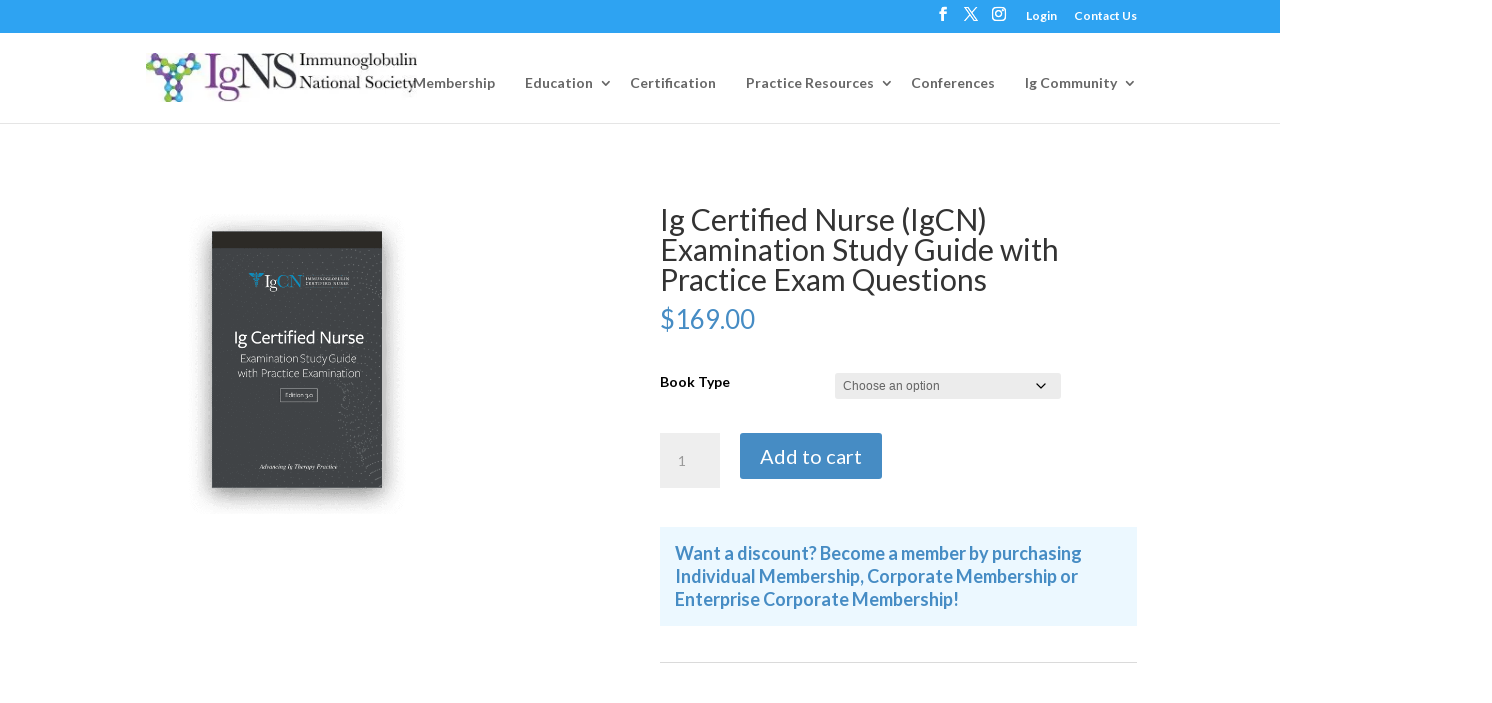

--- FILE ---
content_type: text/css
request_url: https://ig-ns.org/nitropack_static/tAKRlKuxAZZRGBQPqeBZfQDFnONpgDWA/assets/static/optimized/rev-2a92b0e/ig-ns.org/combinedCss/nitro-min-noimport-2af8c8cc312a8144ab55303632dde9eb-stylesheet.css
body_size: 12291
content:
.a0-footer{display:none}#a0-widget .a0-zocial.a0-wp-login{background-color:#490050}#wp-login-form-wrapper{display:none}.auth0-login .form-signin-heading{margin-bottom:10px}.a0-message{position:fixed;top:0;left:0;width:100%;background:#fff;line-height:2em;text-align:center;font-weight:bold;z-index:999}.a0-message small{font-weight:normal;cursor:pointer}.pi-cod-deposit-container{padding:20px 20px 20px 10px;border-radius:6px;display:flex;align-items:center;font-family:sans-serif;border-width:2px;border-style:solid;cursor:pointer}.pi-cod-deposit-container input{position:absolute;opacity:0;cursor:pointer;height:0;width:0}.pi-checkmark{width:25px;height:25px;display:inline-block;background:#fff;margin-right:15px;border-radius:2px}.pi-processing{position:relative}.pi-processing:before{content:"";background:rgba(200,200,200,.3);position:absolute;width:100%;height:100%;z-index:1000000}body.pi-dpmw-processing button.wc-block-components-checkout-place-order-button{pointer-events:none;opacity:.5}.ult--fade-in{animation:ult_fadein .3s}.ult--fade-out{animation:ult_fadeout .3s}@keyframes ult_fadein{0%{opacity:0}to{opacity:1}}@keyframes ult_fadeout{0%{opacity:1}to{opacity:0}}@keyframes ult_rotating_centered{0%{transform:translate(-50%,-50%) rotate(0deg)}to{transform:translate(-50%,-50%) rotate(1turn)}}.ult-box{background:#fff;border:1px solid #dfdfdf;border-radius:3px;box-shadow:0 7px 15px 0 rgba(0,0,0,.1);font-family:-apple-system,system-ui,BlinkMacSystemFont,Segoe UI,Roboto,Helvetica Neue,Arial,sans-serif;font-size:15px;padding:20px 25px 25px;position:relative;width:100%}.ult-box,.ult-box *{box-sizing:border-box}.ult-form__description~.ult-form__container,.ult-form__title~.ult-form__container{border-top:1px solid #d8d8d8;margin-top:15px}.ult-form__container form{outline:0}.ult-form__container form p{margin:15px 0 0}.ult-form__container form p:empty{display:none}.ult-form__row{margin-top:15px}.ult-form__field{margin-top:8px}.ult-form__title{color:#202020;font-size:20px;line-height:1.2}.ult-form__description{color:#636363;font-size:15px;line-height:1.3;margin-top:10px}.ult-form-field__header{display:flex}.ult-form-field__label-container{flex:1 1 auto}.ult-form-field__label{color:#404040}.ult-form-field__actions{flex:0 0 auto}.ult-form-field__action{color:#0790e8;font-size:14px;text-decoration:none}.ult-form-password-wrapper,.ult-form__container :not(.ult-form-password-wrapper)>input[type=password],.ult-form__container :not(.ult-form-password-wrapper)>input[type=tel],.ult-form__container :not(.ult-form-password-wrapper)>input[type=text],:not(.ult-form-password-wrapper)>.ult-form__input{background:var(--ult-form-field-background,#fff);border:1px solid var(--ult-form-field-border-color,#c1c5c8);border-radius:var(--ult-form-field-border-radius,8px);box-shadow:var(--ult-form-field-box-shadow,0 2px 5px 0 rgba(0,0,0,.1));color:var(--ult-form-field-color,#404040);display:block;font-family:inherit;font-size:inherit;line-height:1.3;margin-top:8px;outline:none;padding:var(--ult-form-field-padding,8px 10px);transition:border .15s ease-in-out,box-shadow .15s ease-in-out;width:100%}.ult-form-password-wrapper:hover,.ult-form__container :not(.ult-form-password-wrapper)>input[type=password]:hover,.ult-form__container :not(.ult-form-password-wrapper)>input[type=tel]:hover,.ult-form__container :not(.ult-form-password-wrapper)>input[type=text]:hover,:not(.ult-form-password-wrapper)>.ult-form__input:hover{border-color:var(--ult-form-field-hover-border-color,#b1b5b7)}.ult-form-password-wrapper.ult-form-password-wrapper--focus,.ult-form-password-wrapper:focus,.ult-form__container :not(.ult-form-password-wrapper)>input[type=password].ult-form-password-wrapper--focus,.ult-form__container :not(.ult-form-password-wrapper)>input[type=password]:focus,.ult-form__container :not(.ult-form-password-wrapper)>input[type=tel].ult-form-password-wrapper--focus,.ult-form__container :not(.ult-form-password-wrapper)>input[type=tel]:focus,.ult-form__container :not(.ult-form-password-wrapper)>input[type=text].ult-form-password-wrapper--focus,.ult-form__container :not(.ult-form-password-wrapper)>input[type=text]:focus,:not(.ult-form-password-wrapper)>.ult-form__input.ult-form-password-wrapper--focus,:not(.ult-form-password-wrapper)>.ult-form__input:focus{border-color:var(--ult-form-field-focus-border-color,#0790e8);box-shadow:var(--ult-form-field-focus-box-shadow,0 0 0 .2rem rgba(7,144,232,.2))}.ult-form-password-wrapper-eye-toggle{align-items:center;background:#fff;border-bottom-right-radius:6px;border-top-right-radius:6px;color:#7f7f7f;cursor:pointer;display:flex;height:37px;justify-content:center;margin-top:16px;padding:8px;pointer-events:auto;position:absolute;right:2px;top:50%;transform:translateY(-50%);width:38px;z-index:10}.ult-checkbox{width:100%}.ult-checkbox__container{cursor:pointer;display:block;position:relative;transition:opacity .15s ease-in-out}.ult-checkbox__hidden-input{display:none}.ult-checkbox .ult-checkbox__fake-input{border:1px solid #afafaf;border-radius:8px;box-shadow:0 2px 5px 0 rgba(0,0,0,.1);box-sizing:border-box;height:16px;position:relative;transition:border .15s ease-in-out;width:16px}.ult-checkbox .ult-checkbox__container:hover .ult-checkbox__fake-input{border-color:#979797}.ult-checkbox .ult-checkbox__fake-input:after{content:"";display:block;opacity:0;position:absolute;transition:all .15s ease-in-out}.ult-checkbox .ult-checkbox__hidden-input:checked~.ult-checkbox__fake-input:after{opacity:1}.ult-checkbox .ult-checkbox__container .ult-checkbox__fake-input:after{border:solid #0790e8;border-width:0 3px 3px 0;height:7px;left:4px;top:1px;transform:rotate(45deg);width:3px}.ult-checkbox .checkbox--primary:checked~.ult-checkbox__fake-input{border-color:#0790e8}.ult-checkbox .checkbox--primary:disabled~.ult-checkbox__fake-input{background:#fff;border:1px solid #b9b9b9;cursor:not-allowed}.ult-checkbox .checkbox--primary:checked:disabled~.ult-checkbox__fake-input{background:#38aece;cursor:not-allowed;opacity:.6}#ult-2fa-validation-form--templated #submit,#ult-2fa-validation-form--templated input[name=wp-2fa-email-code-resend],#ult-login-form #ult-login-submit,.ult-form__submit-btn{background:#0790e8;border:1px solid transparent;border-radius:8px;box-shadow:0 2px 5px 0 rgba(0,0,0,.1);cursor:pointer;display:inline-block;font-size:16px;font-weight:400;line-height:1.5;outline:none;padding:8px 15px;position:relative;text-align:center;transition:color .15s ease-in-out,background-color .15s ease-in-out,border-color .15s ease-in-out,box-shadow .15s ease-in-out,opacity .15s ease-in-out;user-select:none;vertical-align:middle;white-space:nowrap;width:100%}#ult-login p.submit,#ult-login-form .login-submit,.ult-form__row--submit{position:relative}#ult-forgot-password .ult-form__row--submit:not(.ult-form__submit-btn--loading) #ult-forgot-password-submit-btn:focus,#ult-login-form .login-submit:not(.ult-form__submit-btn--loading) #ult-login-submit:focus,.ult-form__submit-btn:not(.ult-form__submit-btn--loading):focus{box-shadow:0 0 0 .2rem rgba(7,144,232,.5)}.ult-form__submit-btn--loading:before{opacity:0;transition:opacity .15s ease-in-out}.ult-form__submit-btn--loading,.ult-form__submit-btn--loading #ult-forgot-password-submit-btn,.ult-form__submit-btn--loading #ult-login-submit,.ult-form__submit-btn--loading #ult-reset-password-submit-btn,.ult-form__submit-btn--loading input[type=submit]{color:transparent !important}.ult-form__submit-btn--loading:before{animation:spin-centered .8s linear infinite;background-image:url("data:image/svg+xml;charset=utf-8,%3Csvg viewBox=\'0 0 512 512\' xml:space=\'preserve\' xmlns=\'http://www.w3.org/2000/svg\'%3E%3Cpath fill=\'%23fff\' d=\'m456.433 371.72-27.79-16.045c-7.192-4.152-10.052-13.136-6.487-20.636 25.82-54.328 23.566-118.602-6.768-171.03-30.265-52.529-84.802-86.621-144.76-91.424C262.35 71.922 256 64.953 256 56.649V24.56c0-9.31 7.916-16.609 17.204-15.96 81.795 5.717 156.412 51.902 197.611 123.408 41.301 71.385 43.99 159.096 8.042 232.792-4.082 8.369-14.361 11.575-22.424 6.92z\'/%3E%3C/svg%3E");background-position:50%;background-repeat:no-repeat;background-size:contain;content:"";height:18px;left:50%;opacity:1;position:absolute;top:60%;transform:translate(-50%,-50%);transform-origin:0 0;width:18px;z-index:2}.ult-form__submit-btn--disabled{cursor:not-allowed;opacity:.6;pointer-events:none}@-ms-keyframes spin-centered{0%{-ms-transform:rotate(0deg) translate(-50%,-50%)}to{-ms-transform:rotate(1turn) translate(-50%,-50%)}}@-moz-keyframes spin-centered{0%{-moz-transform:rotate(0deg) translate(-50%,-50%)}to{-moz-transform:rotate(1turn) translate(-50%,-50%)}}@-webkit-keyframes spin-centered{0%{-webkit-transform:rotate(0deg) translate(-50%,-50%)}to{-webkit-transform:rotate(1turn) translate(-50%,-50%)}}@keyframes spin-centered{0%{transform:rotate(0deg) translate(-50%,-50%)}to{transform:rotate(1turn) translate(-50%,-50%)}}.ult-form__row--remember-me{align-items:center;display:flex}.ult-form__row--remember-me .ult-form__field{flex:0 0 auto;margin:0 8px 0 0}.ult-form__row--remember-me .ult-form-field__header{flex:1 1 auto}.ult-form__row--remember-me .ult-form-field__label{color:#636363;cursor:pointer;user-select:none}.ult-form__validation{display:none;margin-top:15px}.ult-form__validation--has-error{display:block}.ult-form__validation:first-child{margin-bottom:15px;margin-top:0}.ult-form__validation .ult-notice p{margin:0}.ult-form__footer{border-top:1px solid #d8d8d8;margin-top:25px;padding-top:15px;text-align:center}.ult-form__footer a{color:#0790e8;text-decoration:none}.ult-form__container .two-factor-error-notice{margin-top:20px}.ult-form__container .uo-toolkit-2fa-footer{align-content:center;display:flex;flex-wrap:wrap;justify-content:space-evenly;margin-top:20px}.ult-form__container .uo-toolkit-2fa-footer__backto-home,.ult-form__container .uo-toolkit-2fa-footer__backup-codes{text-align:center}.ult-form__container .uo-toolkit-2fa-footer a{color:#0790e8;text-decoration:none}.ult-notice{border:1px solid #d8d8d8;border-radius:3px;color:#737373;line-height:1.3;padding:15px;text-align:center}.ult-notice--error{background:#fceded}.ult-notice--success{background:#edfcef}.ult-modal{display:none}.ult-modal-container .ult-modal{display:block}.ult-modal-container{display:none;height:100%;left:0;position:fixed;top:0;width:100%;z-index:100000}.ult-modal-container--open{display:block}.ult-modal__inside{align-items:center;display:flex;height:100%;justify-content:center;width:100%}.ult-modal-box{background:#fff;border-radius:8px;box-shadow:0 4px 16px 0 rgba(0,0,0,.2);display:flex;flex-direction:column;max-height:calc(100vh - 40px);max-width:565px;overflow-y:auto;overflow:hidden;position:relative;width:calc(100% - 40px)}.ult-modal-box:before{background:#fff;border-radius:8px;left:0;top:0;z-index:10}.ult-modal-box:after,.ult-modal-box:before{content:"";height:0;opacity:0;position:absolute;transition:opacity .3s ease-in-out;width:0}.ult-modal-box:after{border-radius:50%;left:50%;top:50%;user-select:none;z-index:11}.ult-modal-container--loading .ult-modal-box:before{height:100%;opacity:1;width:100%}.ult-modal-container--loading .ult-modal-box:after{animation:ult_rotating_centered 2s linear infinite;border:3px solid transparent;border-top-color:#202020;height:50px;opacity:1;width:50px}.ult-modal--small .ult-modal-box{max-width:385px}.ult-modal--large .ult-modal-box{max-width:750px}.ult-modal-box-header{padding:20px;text-align:center}.ult-modal-box-header h1,.ult-modal-box-header h2,.ult-modal-box-header h3{font-size:30px;font-weight:500;line-height:32px;margin:0;padding:20px 20px 0}.ult-modal-box-content{display:inline-flex;flex:1 1 auto;overflow:hidden;position:relative;width:100%}.ult-modal{font-size:16px;font-weight:400;margin:0;max-height:300px;outline:none;overflow-y:auto;padding:20px 40px;position:relative;width:100%}.ult-modal-box-content__inside::-webkit-scrollbar{background-color:rgba(0,0,0,.09);border-radius:150px;width:10px}.ult-modal-box-content__inside::-webkit-scrollbar-thumb:vertical{background:#afafaf;background-clip:padding-box;border:2px solid transparent;border-radius:150px;min-height:10px}.ult-modal-box-content__br{display:block;height:10px;width:100%}.ult-modal-box-footer{flex:1 1 auto;margin:0 20px 20px;overflow:hidden;padding:20px;text-align:center}.ult-modal-box-footer__dismiss{background:transparent;border:0;border-radius:150px;color:#0077c5;cursor:pointer;display:inline-block;font-size:16px;font-weight:600;line-height:1.1;padding:10px 20px;transition:background .15s ease-in-out}.ult-modal-box-footer__dismiss:hover{background:#dadadc}.ult-modal-box-footer__dismiss:active{background:#c4c4c6}@media screen and (max-width:1000px){.ult-modal-box-header h1,.ult-modal-box-header h2,.ult-modal-box-header h3{font-size:24px;line-height:26px}}body.ult-modals--open{overflow:hidden !important}body.ult-modals--dim-background .ult-modal-container{background:rgba(0,0,0,.4)}#ult-modal-container-ult-login .ult-box{border:0;box-shadow:none;padding:0}#ult-modal-container-ult-login .ult-modal{max-height:680px}.ult-forgot-password--recaptcha-error .g-recaptcha iframe,.ult-login--recaptcha-error .g-recaptcha iframe,.ult-reset-password--recaptcha-error .g-recaptcha iframe{border:1px solid red;border-radius:4px}#ult-login-modal.ult-login-modal--login #ult-login-modal__login{display:block}#ult-login-modal.ult-login-modal--forgot-password #ult-login-modal__login,#ult-login-modal.ult-login-modal--login #ult-login-modal__forgot-password{display:none}#ult-login-modal.ult-login-modal--forgot-password #ult-login-modal__forgot-password{display:block}.uo-modern-ui{--modern-primary:#0073aa;--modern-primary-dark:#005a87;--modern-secondary:#00a0d2;--modern-accent:#ff6900;--modern-surface:#fff;--modern-background:#f8f9fa;--modern-text-primary:#2d3748;--modern-text-secondary:#718096;--modern-border:#e2e8f0;--modern-error:#e53e3e;--modern-success:#38a169;--modern-shadow:0 2px 4px rgba(0,0,0,.1);--modern-shadow-elevated:0 4px 8px rgba(0,0,0,.15);--modern-shadow-focus:0 0 0 3px rgba(0,115,170,.3)}.uo-modern-ui #ult-forgot-password,.uo-modern-ui #ult-login,.uo-modern-ui #ult-reset-password{align-items:center;background:var(--modern-background);display:flex;font-family:-apple-system,BlinkMacSystemFont,Segoe UI,Roboto,sans-serif;justify-content:center;min-height:100vh;padding:20px;position:relative}.uo-modern-ui .ult-box{background:var(--modern-surface);border:1px solid var(--modern-border);border-radius:12px;box-shadow:var(--modern-shadow);box-sizing:border-box;margin-left:auto;margin-right:auto;padding:48px;position:relative;transition:all .3s ease;width:100%}.uo-modern-ui .ult-box:before{background:var(--modern-primary);border-radius:10px 10px 0 0;content:"";height:7px;left:0;position:absolute;right:0;top:0;z-index:1}.uo-modern-ui .ult-box:hover{box-shadow:var(--modern-shadow-elevated)}.uo-modern-ui .ult-form__title{color:var(--modern-primary);font-size:32px;font-weight:700;letter-spacing:-1px;margin-bottom:12px;position:relative;text-align:center}.uo-modern-ui .ult-form__title:after{background:var(--modern-primary);border-radius:2px;bottom:-8px;content:"";height:4px;left:50%;position:absolute;transform:translateX(-50%);width:60px}.uo-modern-ui .ult-form__description{color:var(--modern-text-primary);font-size:16px;font-weight:400;line-height:1.6;margin-bottom:40px;text-align:center}.uo-modern-ui .ult-form__container{background:transparent;border-radius:0;box-shadow:none;padding:0}.uo-modern-ui .ult-form__row{margin-bottom:32px;position:relative}.uo-modern-ui .ult-form-field__header{margin-bottom:12px}.uo-modern-ui .ult-form-field__label{display:block;letter-spacing:.5px;margin-bottom:8px;text-transform:uppercase}.uo-modern-ui .ult-form-field__label,.uo-modern-ui label{color:var(--modern-text-primary);font-size:14px;font-weight:600}.uo-modern-ui .ult-form__input{background:var(--modern-surface);border:2px solid var(--modern-border);border-radius:8px;box-sizing:border-box;color:var(--modern-text-primary);font-size:16px;padding:20px 24px;transition:all .3s ease;width:100%}.uo-modern-ui .ult-form__input:focus{border-color:var(--modern-primary);box-shadow:var(--modern-shadow-focus);outline:none}.uo-modern-ui .ult-form__input:hover{border-color:var(--modern-primary)}.uo-modern-ui .ult-form__input::placeholder{color:var(--modern-text-secondary);font-weight:400}.uo-modern-ui #ult-2fa-validation-form--templated #submit,.uo-modern-ui #ult-2fa-validation-form--templated input[name=wp-2fa-email-code-resend],.uo-modern-ui #ult-forgot-password-submit-btn,.uo-modern-ui #ult-login-form #ult-login-submit,.uo-modern-ui #ult-login-submit,.uo-modern-ui #ult-reset-password-submit-btn,.uo-modern-ui .ult-form__submit-btn{background:var(--modern-primary) !important;border:none !important;border-radius:8px !important;box-shadow:var(--modern-shadow);color:#fff !important;cursor:pointer;font-size:16px !important;font-weight:600 !important;letter-spacing:1px;line-height:1.4;margin-top:16px;padding:18px 32px !important;text-transform:uppercase;transition:all .3s ease;width:100% !important}.uo-modern-ui #ult-2fa-validation-form--templated #submit:hover,.uo-modern-ui #ult-2fa-validation-form--templated input[name=wp-2fa-email-code-resend]:hover,.uo-modern-ui #ult-forgot-password-submit-btn:hover,.uo-modern-ui #ult-login-form #ult-login-submit:hover,.uo-modern-ui #ult-login-submit:hover,.uo-modern-ui #ult-reset-password-submit-btn:hover,.uo-modern-ui .ult-form__submit-btn:hover{background:var(--modern-primary-dark) !important;box-shadow:var(--modern-shadow-elevated);color:#fff !important}.uo-modern-ui #ult-2fa-validation-form--templated #submit:focus,.uo-modern-ui #ult-2fa-validation-form--templated input[name=wp-2fa-email-code-resend]:focus,.uo-modern-ui #ult-forgot-password-submit-btn:focus,.uo-modern-ui #ult-login-form #ult-login-submit:focus,.uo-modern-ui #ult-login-submit:focus,.uo-modern-ui #ult-reset-password-submit-btn:focus,.uo-modern-ui .ult-form__submit-btn:focus{box-shadow:var(--modern-shadow-focus) !important;outline:none}.uo-modern-ui #ult-2fa-validation-form--templated #submit:active,.uo-modern-ui #ult-2fa-validation-form--templated input[name=wp-2fa-email-code-resend]:active,.uo-modern-ui #ult-forgot-password-submit-btn:active,.uo-modern-ui #ult-login-form #ult-login-submit:active,.uo-modern-ui #ult-login-submit:active,.uo-modern-ui #ult-reset-password-submit-btn:active,.uo-modern-ui .ult-form__submit-btn:active{transform:translateY(1px)}.uo-modern-ui .ult-form__row--remember{align-items:center;display:flex;margin-bottom:32px}.uo-modern-ui #ult-login-remember{accent-color:var(--modern-primary);border-radius:4px;height:20px;margin-right:12px;width:20px}.uo-modern-ui .ult-form__row--remember label{color:var(--modern-text-primary);cursor:pointer;font-size:14px;font-weight:500;margin:0}.uo-modern-ui .ult-form__footer{border-top:1px solid var(--modern-border);margin-top:40px;padding-top:32px;text-align:center}.uo-modern-ui .ult-form__footer a{border-radius:8px;color:var(--modern-primary);font-size:14px;font-weight:600;padding:8px 16px;position:relative;text-decoration:none;transition:all .3s ease}.uo-modern-ui .ult-form__footer a:before{background:var(--modern-primary);bottom:0;content:"";height:2px;left:50%;position:absolute;transform:translateX(-50%);transition:all .3s ease;width:0}.uo-modern-ui .ult-form__footer a:hover{background:rgba(0,115,170,.1);color:var(--modern-primary-dark)}.uo-modern-ui .ult-form__footer a:hover:before{width:80%}.uo-modern-ui .ult-form-footer__forgot-password,.uo-modern-ui .ult-form-footer__login,.uo-modern-ui .ult-form-footer__signup{margin-bottom:16px}.uo-modern-ui .ult-form-footer__forgot-password:last-child,.uo-modern-ui .ult-form-footer__login:last-child,.uo-modern-ui .ult-form-footer__signup:last-child{margin-bottom:0}.uo-modern-ui .ult-notice{border:none;border-radius:8px;font-weight:500;margin-bottom:24px;padding:20px 24px;position:relative}.uo-modern-ui .ult-notice--error{background:rgba(229,62,62,.1);border-left:4px solid var(--modern-error);color:var(--modern-error)}.uo-modern-ui .ult-notice--success{background:rgba(56,161,105,.1);border-left:4px solid var(--modern-success);color:var(--modern-success)}.uo-modern-ui .ult-form__validation{margin-bottom:24px}.uo-modern-ui .ult-form__validation--has-error .ult-form__input{animation:shake .5s ease-in-out;border-color:var(--modern-error)}.uo-modern-ui .ult-form-recaptcha{margin-top:20px}@media (max-width:768px){.uo-modern-ui .ult-box{border-radius:12px;margin:0;padding:32px 24px}.uo-modern-ui .ult-form__title{font-size:28px}.uo-modern-ui .ult-form__input{padding:18px 20px}.uo-modern-ui #ult-forgot-password-submit-btn,.uo-modern-ui #ult-login-submit,.uo-modern-ui #ult-reset-password-submit-btn,.uo-modern-ui .ult-form__submit-btn{padding:16px 24px}}.uo-modern-ui #ult-forgot-password-submit-btn:disabled,.uo-modern-ui #ult-login-submit:disabled,.uo-modern-ui #ult-reset-password-submit-btn:disabled,.uo-modern-ui .ult-form__submit-btn:disabled{cursor:not-allowed;opacity:.6;transform:none}.uo-modern-ui #ult-forgot-password-submit-btn:focus,.uo-modern-ui #ult-login-submit:focus,.uo-modern-ui #ult-reset-password-submit-btn:focus,.uo-modern-ui .ult-form__input:focus,.uo-modern-ui .ult-form__submit-btn:focus{outline:none}@keyframes shake{0%,to{transform:translateX(0)}25%{transform:translateX(-5px)}75%{transform:translateX(5px)}}.uo-modern-ui .ult-box{animation:slideUp .4s ease}@keyframes slideUp{0%{opacity:0;transform:translateY(20px)}to{opacity:1;transform:translateY(0)}}.uo_loginForm .galogin{margin-top:15px}.uo_loginForm form .login-remember label{align-items:center;display:flex}.uo_loginForm form .login-username input[type=text],.uo_loginForm form .ult-form-password-wrapper{height:40px}.uo_loginForm form .login-password input[type=password]{background:#fff;height:40px}.ultp-icon{speak:none;-webkit-font-smoothing:antialiased;-moz-osx-font-smoothing:grayscale;font-family:Uncanny Toolkit Pro Icons !important;font-style:normal;font-variant:normal;font-weight:400;line-height:1;text-transform:none}.ultp-icon--angle-down:before{content:""}.ultp-icon--angle-left:before{content:""}.ultp-icon--angle-right:before{content:""}.ultp-icon--angle-up:before{content:""}.ultp-icon--check:before{content:""}.ultp-icon--lock-alt:before{content:""}.ultp-icon--times:before{content:""}.ultp-icon--spinner-third:before{content:""}.ultp-icon--plus-circle:before{content:""}.ultp-icon--minus-circle:before{content:""}.ultp-icon--times-circle:before{content:""}.ultp-icon--check-circle:before{content:""}.ultp-icon--question-circle:before{content:""}.ultp-icon--info-circle:before{content:""}.ultp-icon--exclamation-circle:before{content:""}.ultp-dashboard{color:#1e1e1e;font-family:-apple-system,system-ui,BlinkMacSystemFont,Segoe UI,Roboto,Helvetica Neue,Arial,sans-serif;font-size:15px;line-height:1.4}.ultp-dashboard,.ultp-dashboard *{box-sizing:border-box}.ultp-dashboard-box{border:1px solid #d9d9d9;border-radius:3px}.ultp-dashboard-btn{border:1px solid silver;border-radius:3px;color:#1e1e1e;cursor:pointer;display:inline-block;font-size:14px;line-height:1;padding:5px 10px;text-decoration:none;transition:border-color .15s ease-in-out}.ultp-dashboard-btn:hover{border-color:#1e1e1e}.ultp-dashboard-btn+.ultp-dashboard-btn{margin-left:7px}.ultp-dashboard-toolbar{display:flex;justify-content:flex-end;padding-bottom:20px;width:100%}.ultp-dashboard-toolbar .ultp-dashboard-filters{flex:1 1 auto;min-width:0;padding-right:20px}.ultp-dashboard-toolbar .ultp-dashboard-filters-form{display:flex}.ultp-dashboard-toolbar .ultp-dashboard-filters-form .ultp-dashboard-filter__label{font-weight:400;margin-bottom:6px}.ultp-dashboard-toolbar .ultp-dashboard-filters-form .ultp-dashboard-filter select{font-family:inherit;font-size:inherit;font-style:inherit;max-width:100%}.ultp-dashboard-toolbar .ultp-dashboard-filters-form .ultp-dashboard-filter:not(:last-child){margin-right:10px}.ultp-dashboard-toolbar .ultp-dashboard-actions{align-items:flex-end;display:flex;flex:0 0 auto;justify-content:flex-end}.ultp-dashboard-toolbar .ultp-dashboard-actions .ultp-dashboard-btn{margin-left:0}.ultp-dashboard-toolbar .ultp-dashboard-actions .ultp-dashboard-btn:not(:last-child){margin-right:10px}.ultp-dashboard-course__row{border-top:1px solid #d9d9d9;display:flex}.ultp-dashboard-course__row .ultp-dashboard-course__toggle-btn{background:#f3f3f3;border-right:1px solid #d9d9d9;color:#686868;flex:0 0 auto;font-size:15px;position:relative;transition:background,color .15s ease-in-out;width:45px}.ultp-dashboard-course--has-lessons .ultp-dashboard-course__row .ultp-dashboard-course__toggle-btn,.ultp-dashboard-course--has-quizzes .ultp-dashboard-course__row .ultp-dashboard-course__toggle-btn{background:transparent;cursor:pointer}.ultp-dashboard-course--has-lessons .ultp-dashboard-course__row .ultp-dashboard-course__toggle-btn:before,.ultp-dashboard-course--has-quizzes .ultp-dashboard-course__row .ultp-dashboard-course__toggle-btn:before{speak:none;-webkit-font-smoothing:antialiased;-moz-osx-font-smoothing:grayscale;content:"";font-family:Uncanny Toolkit Pro Icons !important;font-size:15px;font-style:normal;font-variant:normal;font-weight:400;left:50%;line-height:1;position:absolute;text-transform:none;top:50%;transform:translate(-50%,-50%)}.ultp-dashboard-course--expanded .ultp-dashboard-course__row .ultp-dashboard-course__toggle-btn,.ultp-dashboard-course--expanding .ultp-dashboard-course__row .ultp-dashboard-course__toggle-btn{background:#019e7c;border-right:#019e7c}.ultp-dashboard-course--expanded .ultp-dashboard-course__row .ultp-dashboard-course__toggle-btn:before,.ultp-dashboard-course--expanding .ultp-dashboard-course__row .ultp-dashboard-course__toggle-btn:before{color:#fff;content:""}.ultp-dashboard[max-width~="500px"] .ultp-dashboard-course__row .ultp-dashboard-course__toggle-btn{width:40px}.ultp-dashboard-course__row .ultp-dashboard-course__details{align-items:center;display:flex;flex:1 1 auto;min-width:0}.ultp-dashboard-course__row .ultp-dashboard-course__details .ultp-dashboard-course__left{flex:1 1 auto;min-width:0;padding-left:15px;padding-right:15px;width:100%}.ultp-dashboard-course__row .ultp-dashboard-course__details .ultp-dashboard-course__left .ultp-dashboard-course__name{display:block;padding-bottom:11px;padding-top:11px;position:relative;width:100%}.ultp-dashboard-course__row .ultp-dashboard-course__details .ultp-dashboard-course__left .ultp-dashboard-course__name a{color:inherit;display:block;outline:none;position:relative;text-decoration:none;transition:color .15s ease-in-out;width:100%}.ultp-dashboard-course__row .ultp-dashboard-course__details .ultp-dashboard-course__left .ultp-dashboard-course__name a:hover{color:#015d9e}.ultp-dashboard[max-width~="600px"] .ultp-dashboard-course__row .ultp-dashboard-course__details .ultp-dashboard-course__left .ultp-dashboard-course__name a{overflow:visible;text-overflow:clip;white-space:normal}.ultp-dashboard-course__row .ultp-dashboard-course__details .ultp-dashboard-course__right{display:flex;flex:0 0 auto;padding-right:15px}.ultp-dashboard-course__row .ultp-dashboard-course__details .ultp-dashboard-course__right .ultp-dashboard-course__ceus{color:#6d6d6d;line-height:1.2;padding-right:15px;text-align:right}.ultp-dashboard-course__row .ultp-dashboard-course__details .ultp-dashboard-course__right .ultp-dashboard-course__ceus-numbers{font-size:13px}.ultp-dashboard-course__row .ultp-dashboard-course__details .ultp-dashboard-course__right .ultp-dashboard-course__ceus-text{font-size:12px}.ultp-dashboard[max-width~="500px"] .ultp-dashboard-course__row .ultp-dashboard-course__details .ultp-dashboard-course__right .ultp-dashboard-course__ceus{padding-bottom:11px;text-align:left;width:100%}.ultp-dashboard-course__row .ultp-dashboard-course__details .ultp-dashboard-course__right .ultp-dashboard-course__action{padding-right:15px;padding-top:1px}.ultp-dashboard-course__row .ultp-dashboard-course__details .ultp-dashboard-course__right .ultp-dashboard-course__progress{color:#1e1e1e;display:flex;flex-direction:column;font-size:14px}.ultp-dashboard-course__row .ultp-dashboard-course__details .ultp-dashboard-course__right .ultp-dashboard-course__progress-sizer{height:0;pointer-events:none;position:relative;visibility:hidden;z-index:-1}.ultp-dashboard-course__row .ultp-dashboard-course__details .ultp-dashboard-course__right .ultp-dashboard-course__progress-percentage{margin-bottom:5px}.ultp-dashboard-course__row .ultp-dashboard-course__details .ultp-dashboard-course__right .ultp-dashboard-course__progress-holder{background-color:#d9d9d9;border-radius:150px;height:4px;overflow:hidden;position:relative;width:100%}.ultp-dashboard-course__row .ultp-dashboard-course__details .ultp-dashboard-course__right .ultp-dashboard-course__progress-bar{background-color:#019e7c;height:100%;left:0;position:absolute;top:0}.ultp-dashboard[max-width~="500px"] .ultp-dashboard-course__row .ultp-dashboard-course__details .ultp-dashboard-course__right{flex-wrap:wrap;padding-bottom:11px;padding-left:15px;padding-right:15px;width:100%}.ultp-dashboard[max-width~="500px"] .ultp-dashboard-course__row .ultp-dashboard-course__details{flex-wrap:wrap}.ultp-dashboard-course:first-child .ultp-dashboard-course__row{border-top:0}.ultp-dashboard-course__content{display:none;padding-left:44px}.ultp-dashboard-course--expanded .ultp-dashboard-course__content{display:block}.ultp-dashboard[max-width~="500px"] .ultp-dashboard-course__content{padding-left:39px}.ultp-dashboard-course__lessons,.ultp-dashboard-course__quizzes{border-left:1px solid #d9d9d9}.ultp-dashboard-section__header{background:#ebebeb;border-top:1px solid #d9d9d9;color:#1e1e1e;display:flex}.ultp-dashboard-section__header-toggle-btn{border-right:1px solid #d9d9d9;cursor:pointer;flex:0 0 auto;font-size:15px;position:relative;transition:background,color .15s ease-in-out;width:45px}.ultp-dashboard-section__header-toggle-btn:before{speak:none;-webkit-font-smoothing:antialiased;-moz-osx-font-smoothing:grayscale;color:#686868;content:"";font-family:Uncanny Toolkit Pro Icons !important;font-size:15px;font-style:normal;font-variant:normal;font-weight:400;left:50%;line-height:1;position:absolute;text-transform:none;top:50%;transform:translate(-50%,-50%)}.ultp-dashboard-section--expanded .ultp-dashboard-section__header-toggle-btn,.ultp-dashboard-section--expanding .ultp-dashboard-section__header-toggle-btn{background:#d9d9d9}.ultp-dashboard-section--expanded .ultp-dashboard-section__header-toggle-btn:before,.ultp-dashboard-section--expanding .ultp-dashboard-section__header-toggle-btn:before{color:#686868;content:""}.ultp-dashboard[max-width~="500px"] .ultp-dashboard-section__header-toggle-btn{width:40px}.ultp-dashboard-section__header-title{flex:1 1 auto;font-size:15px;padding:11px 15px}.ultp-dashboard-section__content{display:none}.ultp-dashboard-section--expanded .ultp-dashboard-section__content,.ultp-dashboard-section--expanding .ultp-dashboard-section__content{display:block}.ultp-dashboard-lesson__row{border-top:1px solid #d9d9d9;display:flex}.ultp-dashboard-lesson__row .ultp-dashboard-lesson__toggle-btn{background:#f3f3f3;border-right:1px solid #d9d9d9;flex:0 0 auto;font-size:15px;position:relative;transition:background,color .15s ease-in-out;width:45px}.ultp-dashboard-lesson--has-quizzes .ultp-dashboard-lesson__row .ultp-dashboard-lesson__toggle-btn,.ultp-dashboard-lesson--has-topics .ultp-dashboard-lesson__row .ultp-dashboard-lesson__toggle-btn{background:transparent;cursor:pointer}.ultp-dashboard-lesson--has-quizzes .ultp-dashboard-lesson__row .ultp-dashboard-lesson__toggle-btn:before,.ultp-dashboard-lesson--has-topics .ultp-dashboard-lesson__row .ultp-dashboard-lesson__toggle-btn:before{speak:none;-webkit-font-smoothing:antialiased;-moz-osx-font-smoothing:grayscale;color:#686868;content:"";font-family:Uncanny Toolkit Pro Icons !important;font-size:15px;font-style:normal;font-variant:normal;font-weight:400;left:50%;line-height:1;position:absolute;text-transform:none;top:50%;transform:translate(-50%,-50%)}.ultp-dashboard-lesson--expanded .ultp-dashboard-lesson__row .ultp-dashboard-lesson__toggle-btn,.ultp-dashboard-lesson--expanding .ultp-dashboard-lesson__row .ultp-dashboard-lesson__toggle-btn{background:#019e7c;border-right:#019e7c}.ultp-dashboard-lesson--expanded .ultp-dashboard-lesson__row .ultp-dashboard-lesson__toggle-btn:before,.ultp-dashboard-lesson--expanding .ultp-dashboard-lesson__row .ultp-dashboard-lesson__toggle-btn:before{color:#fff;content:""}.ultp-dashboard[max-width~="500px"] .ultp-dashboard-lesson__row .ultp-dashboard-lesson__toggle-btn{width:40px}.ultp-dashboard-lesson__row .ultp-dashboard-lesson__details{align-items:center;display:flex;flex:1 1 auto;min-width:0}.ultp-dashboard-lesson__row .ultp-dashboard-lesson__details .ultp-dashboard-lesson__available-on{color:#8f8f8f;font-size:12px;padding-right:15px;text-align:right}.ultp-dashboard-lesson__row .ultp-dashboard-lesson__details .ultp-dashboard-lesson__left{flex:1 1 auto;min-width:0;padding-left:15px;padding-right:15px;width:100%}.ultp-dashboard-lesson__row .ultp-dashboard-lesson__details .ultp-dashboard-lesson__left .ultp-dashboard-lesson__name{display:block;padding-bottom:11px;padding-top:11px;position:relative;width:100%}.ultp-dashboard-lesson__row .ultp-dashboard-lesson__details .ultp-dashboard-lesson__left .ultp-dashboard-lesson__name a{color:inherit;display:block;outline:none;position:relative;text-decoration:none;transition:color .15s ease-in-out;width:100%}.ultp-dashboard-lesson__row .ultp-dashboard-lesson__details .ultp-dashboard-lesson__left .ultp-dashboard-lesson__name a:hover{color:#015d9e}.ultp-dashboard[max-width~="600px"] .ultp-dashboard-lesson__row .ultp-dashboard-lesson__details .ultp-dashboard-lesson__left .ultp-dashboard-lesson__name a{overflow:visible;text-overflow:clip;white-space:normal}.ultp-dashboard-lesson__row .ultp-dashboard-lesson__details .ultp-dashboard-lesson__left .ultp-dashboard-lesson__available-on{display:none;margin-top:3px}.ultp-dashboard-lesson__row .ultp-dashboard-lesson__details .ultp-dashboard-lesson__left .ultp-dashboard-lesson__available-on .ultp-dashboard-lesson__available-on-date,.ultp-dashboard-lesson__row .ultp-dashboard-lesson__details .ultp-dashboard-lesson__left .ultp-dashboard-lesson__available-on .ultp-dashboard-lesson__available-on-text{display:inline}.ultp-dashboard[max-width~="600px"] .ultp-dashboard-lesson__row .ultp-dashboard-lesson__details .ultp-dashboard-lesson__left .ultp-dashboard-lesson__available-on{display:block}.ultp-dashboard-lesson__row .ultp-dashboard-lesson__details .ultp-dashboard-lesson__right{align-items:center;display:flex;flex:0 0 auto;padding-right:15px}.ultp-dashboard-lesson__row .ultp-dashboard-lesson__details .ultp-dashboard-lesson__right .ultp-dashboard-lesson__status .ultp-dashboard-lesson__status-circle{border:1px solid #c9c9c9;border-radius:50%;height:23px;position:relative;width:23px}.ultp-dashboard-lesson__row .ultp-dashboard-lesson__details .ultp-dashboard-lesson__right .ultp-dashboard-lesson__status .ultp-dashboard-lesson__status-circle:before{speak:none;-webkit-font-smoothing:antialiased;-moz-osx-font-smoothing:grayscale;color:#b7b7b7;content:"";font-family:Uncanny Toolkit Pro Icons !important;font-size:14px;font-style:normal;font-variant:normal;font-weight:400;left:50%;line-height:1;position:absolute;text-transform:none;top:calc(50% + 1px);transform:translate(-50%,-50%)}.ultp-dashboard-lesson--completed .ultp-dashboard-lesson__row .ultp-dashboard-lesson__details .ultp-dashboard-lesson__right .ultp-dashboard-lesson__status .ultp-dashboard-lesson__status-circle{background:#019e7c;border-color:#019e7c}.ultp-dashboard-lesson--completed .ultp-dashboard-lesson__row .ultp-dashboard-lesson__details .ultp-dashboard-lesson__right .ultp-dashboard-lesson__status .ultp-dashboard-lesson__status-circle:before{color:#fff}.ultp-dashboard[max-width~="600px"] .ultp-dashboard-lesson__row .ultp-dashboard-lesson__details .ultp-dashboard-lesson__right .ultp-dashboard-lesson__available-on{display:none}.ultp-dashboard[max-width~="600px"] .ultp-dashboard-lesson--not-available .ultp-dashboard-lesson__row .ultp-dashboard-lesson__details .ultp-dashboard-lesson__right{padding-top:11px}.ultp-dashboard[max-width~="600px"] .ultp-dashboard-lesson--not-available .ultp-dashboard-lesson__row .ultp-dashboard-lesson__details{align-items:flex-start}.ultp-dashboard-lesson__content{display:none;padding-left:44px}.ultp-dashboard-lesson--expanded .ultp-dashboard-lesson__content{display:block}.ultp-dashboard[max-width~="500px"] .ultp-dashboard-lesson__content{padding-left:39px}.ultp-dashboard-lesson__quizzes,.ultp-dashboard-lesson__topics{border-left:1px solid #d9d9d9}.ultp-dashboard-topic__row{background:#f9f9f9;border-top:1px solid #d9d9d9;display:flex}.ultp-dashboard-topic__row .ultp-dashboard-topic__toggle-btn{background:#f3f3f3;border-right:1px solid #d9d9d9;flex:0 0 auto;font-size:15px;position:relative;transition:background,color .15s ease-in-out;width:45px}.ultp-dashboard-topic--has-quizzes .ultp-dashboard-topic__row .ultp-dashboard-topic__toggle-btn{background:transparent;cursor:pointer}.ultp-dashboard-topic--has-quizzes .ultp-dashboard-topic__row .ultp-dashboard-topic__toggle-btn:before{speak:none;-webkit-font-smoothing:antialiased;-moz-osx-font-smoothing:grayscale;color:#686868;content:"";font-family:Uncanny Toolkit Pro Icons !important;font-size:15px;font-style:normal;font-variant:normal;font-weight:400;left:50%;line-height:1;position:absolute;text-transform:none;top:50%;transform:translate(-50%,-50%)}.ultp-dashboard-topic--expanded .ultp-dashboard-topic__row .ultp-dashboard-topic__toggle-btn,.ultp-dashboard-topic--expanding .ultp-dashboard-topic__row .ultp-dashboard-topic__toggle-btn{background:#019e7c;border-right:#019e7c}.ultp-dashboard-topic--expanded .ultp-dashboard-topic__row .ultp-dashboard-topic__toggle-btn:before,.ultp-dashboard-topic--expanding .ultp-dashboard-topic__row .ultp-dashboard-topic__toggle-btn:before{color:#fff;content:""}.ultp-dashboard[max-width~="500px"] .ultp-dashboard-topic__row .ultp-dashboard-topic__toggle-btn{width:40px}.ultp-dashboard-topic__row .ultp-dashboard-topic__details{align-items:center;display:flex;flex:1 1 auto;min-width:0}.ultp-dashboard-topic__row .ultp-dashboard-topic__details .ultp-dashboard-topic__left{flex:1 1 auto;min-width:0;padding-left:15px;padding-right:15px;width:100%}.ultp-dashboard-topic__row .ultp-dashboard-topic__details .ultp-dashboard-topic__left .ultp-dashboard-topic__name{display:block;padding-bottom:11px;padding-top:11px;position:relative;width:100%}.ultp-dashboard-topic__row .ultp-dashboard-topic__details .ultp-dashboard-topic__left .ultp-dashboard-topic__name a{color:inherit;display:block;outline:none;position:relative;text-decoration:none;transition:color .15s ease-in-out;width:100%}.ultp-dashboard-topic__row .ultp-dashboard-topic__details .ultp-dashboard-topic__left .ultp-dashboard-topic__name a:hover{color:#015d9e}.ultp-dashboard[max-width~="600px"] .ultp-dashboard-topic__row .ultp-dashboard-topic__details .ultp-dashboard-topic__left .ultp-dashboard-topic__name a{overflow:visible;text-overflow:clip;white-space:normal}.ultp-dashboard-topic__row .ultp-dashboard-topic__details .ultp-dashboard-topic__right{align-items:center;display:flex;flex:0 0 auto;padding-right:15px}.ultp-dashboard-topic__row .ultp-dashboard-topic__details .ultp-dashboard-topic__right .ultp-dashboard-topic__status .ultp-dashboard-topic__status-circle{border:1px solid #c9c9c9;border-radius:50%;height:23px;position:relative;width:23px}.ultp-dashboard-topic__row .ultp-dashboard-topic__details .ultp-dashboard-topic__right .ultp-dashboard-topic__status .ultp-dashboard-topic__status-circle:before{speak:none;-webkit-font-smoothing:antialiased;-moz-osx-font-smoothing:grayscale;color:#b7b7b7;content:"";font-family:Uncanny Toolkit Pro Icons !important;font-size:14px;font-style:normal;font-variant:normal;font-weight:400;left:50%;line-height:1;position:absolute;text-transform:none;top:calc(50% + 1px);transform:translate(-50%,-50%)}.ultp-dashboard-topic--completed .ultp-dashboard-topic__row .ultp-dashboard-topic__details .ultp-dashboard-topic__right .ultp-dashboard-topic__status .ultp-dashboard-topic__status-circle{background:#019e7c;border-color:#019e7c}.ultp-dashboard-topic--completed .ultp-dashboard-topic__row .ultp-dashboard-topic__details .ultp-dashboard-topic__right .ultp-dashboard-topic__status .ultp-dashboard-topic__status-circle:before{color:#fff}.ultp-dashboard-topic__content{display:none;padding-left:44px}.ultp-dashboard-topic--expanded .ultp-dashboard-topic__content{display:block}.ultp-dashboard[max-width~="500px"] .ultp-dashboard-topic__content{padding-left:39px}.ultp-dashboard-topic__quizzes{border-left:1px solid #d9d9d9}.ultp-dashboard-topic__quizzes .ultp-dashboard-quizzes__list{display:block}.ultp-dashboard-quizzes__header{background:#ebebeb;border-top:1px solid #d9d9d9;color:#1e1e1e;display:flex}.ultp-dashboard-quizzes__header-toggle-btn{border-right:1px solid #d9d9d9;cursor:pointer;flex:0 0 auto;font-size:15px;position:relative;transition:background,color .15s ease-in-out;width:45px}.ultp-dashboard-quizzes__header-toggle-btn:before{speak:none;-webkit-font-smoothing:antialiased;-moz-osx-font-smoothing:grayscale;color:#686868;content:"";font-family:Uncanny Toolkit Pro Icons !important;font-size:15px;font-style:normal;font-variant:normal;font-weight:400;left:50%;line-height:1;position:absolute;text-transform:none;top:50%;transform:translate(-50%,-50%)}.ultp-dashboard-quizzes--expanded .ultp-dashboard-quizzes__header-toggle-btn,.ultp-dashboard-quizzes--expanding .ultp-dashboard-quizzes__header-toggle-btn{background:#d9d9d9}.ultp-dashboard-quizzes--expanded .ultp-dashboard-quizzes__header-toggle-btn:before,.ultp-dashboard-quizzes--expanding .ultp-dashboard-quizzes__header-toggle-btn:before{color:#686868;content:""}.ultp-dashboard[max-width~="500px"] .ultp-dashboard-quizzes__header-toggle-btn{width:40px}.ultp-dashboard-quizzes__header-title{flex:1 1 auto;font-size:15px;padding:11px 15px}.ultp-dashboard-quizzes__list{display:none}.ultp-dashboard-quizzes--expanded .ultp-dashboard-quizzes__list,.ultp-dashboard-quizzes--expanding .ultp-dashboard-quizzes__list{display:block}.ultp-dashboard-quiz__row{border-top:1px solid #d9d9d9;display:flex}.ultp-dashboard-lesson__quizzes .ultp-dashboard-quiz__row{background:#f9f9f9}.ultp-dashboard-quiz__row .ultp-dashboard-quiz__details{align-items:flex-start;display:flex;flex:1 1 auto;min-width:0}.ultp-dashboard-quiz__row .ultp-dashboard-quiz__details .ultp-dashboard-quiz__left{flex:1 1 auto;min-width:0;padding:11px 15px;width:100%}.ultp-dashboard-quiz__row .ultp-dashboard-quiz__details .ultp-dashboard-quiz__left .ultp-dashboard-quiz__name{display:block;position:relative;width:100%}.ultp-dashboard-quiz__row .ultp-dashboard-quiz__details .ultp-dashboard-quiz__left .ultp-dashboard-quiz__name a{color:inherit;display:block;outline:none;position:relative;text-decoration:none;transition:color .15s ease-in-out;width:100%}.ultp-dashboard-quiz__row .ultp-dashboard-quiz__details .ultp-dashboard-quiz__left .ultp-dashboard-quiz__name a:hover{color:#015d9e}.ultp-dashboard[max-width~="600px"] .ultp-dashboard-quiz__row .ultp-dashboard-quiz__details .ultp-dashboard-quiz__left .ultp-dashboard-quiz__name a{overflow:visible;text-overflow:clip;white-space:normal}.ultp-dashboard-quiz__row .ultp-dashboard-quiz__details .ultp-dashboard-quiz__left .ultp-dashboard-quiz__date{color:#8f8f8f;font-size:14px;margin-top:2px}.ultp-dashboard-quiz__row .ultp-dashboard-quiz__details .ultp-dashboard-quiz__right{align-items:center;display:flex;flex:0 0 auto;padding:11px 15px}.ultp-dashboard-quiz__row .ultp-dashboard-quiz__details .ultp-dashboard-quiz__right .ultp-dashboard-quiz__action{padding-right:15px}.ultp-dashboard[max-width~="600px"] .ultp-dashboard-quiz__row .ultp-dashboard-quiz__details .ultp-dashboard-quiz__right .ultp-dashboard-quiz__action{order:2;padding-top:22px;width:100%}.ultp-dashboard-quiz__row .ultp-dashboard-quiz__details .ultp-dashboard-quiz__right .ultp-dashboard-quiz__score-label{background:#019e7c;border:1px solid #019e7c;border-radius:3px;color:#fff;cursor:pointer;display:inline-block;font-size:14px;line-height:1;padding:5px 10px;text-decoration:none}.ultp-dashboard-quiz--failed .ultp-dashboard-quiz__row .ultp-dashboard-quiz__details .ultp-dashboard-quiz__right .ultp-dashboard-quiz__score-label{background:#e88a10;border-color:#e88a10;color:#fff}.ultp-dashboard[max-width~="600px"] .ultp-dashboard-quiz__row .ultp-dashboard-quiz__details .ultp-dashboard-quiz__right .ultp-dashboard-quiz__score{order:1}.ultp-dashboard[max-width~="600px"] .ultp-dashboard-quiz__row .ultp-dashboard-quiz__details .ultp-dashboard-quiz__right{flex-wrap:wrap;padding-top:0;width:100%}.ultp-dashboard[max-width~="600px"] .ultp-dashboard-quiz__row .ultp-dashboard-quiz__details{flex-wrap:wrap}.ultp-lazy-course-navigation-loading{box-sizing:border-box;color:#1e1e1e;font-family:-apple-system,system-ui,BlinkMacSystemFont,Segoe UI,Roboto,Helvetica Neue,Arial,sans-serif;font-size:15px;line-height:1.4;text-align:center}.ultp-lazy-course-navigation-loading *{box-sizing:border-box}.ultp-lazy-course-navigation-loading__icon{height:25px;position:relative}.ultp-lazy-course-navigation-loading__icon:before{speak:none;-webkit-font-smoothing:antialiased;-moz-osx-font-smoothing:grayscale;animation:ultp-lazy-course-content-loading-icon 1.5s linear infinite;content:"";font-family:Uncanny Toolkit Pro Icons !important;font-size:25px;font-style:normal;font-variant:normal;font-weight:400;left:50%;line-height:1;position:absolute;text-transform:none;top:50%}@keyframes ultp-lazy-course-content-loading-icon{0%{transform:translate(-50%,-50%) rotate(0deg)}to{transform:translate(-50%,-50%) rotate(365deg)}}.ultp-lazy-course-navigation-loading__text{margin-top:15px}.ultp-lazy-course-navigation__heading{color:#1e1e1e;font-family:-apple-system,system-ui,BlinkMacSystemFont,Segoe UI,Roboto,Helvetica Neue,Arial,sans-serif;font-size:25px;font-weight:700;line-height:1.4;margin-bottom:20px}.ultp-course-timer-modal .dialog-btn span{height:auto;line-height:1.4;padding:5px 10px}.ultp-course-timer-modal .dialog-btn{align-items:flex-start;display:flex;justify-content:center}.ultp-download-certificates{max-width:500px !important;width:100%}.ultp-download-certificates-filter{margin-bottom:20px}.ultp-download-certificates-filter select{width:100%}.ultp-download-certificates-filter label{display:inline-block;font-weight:600;margin-bottom:8px;position:relative}.ultp-download-certificates-filter--loading label:after{background-image:url("data:image/svg+xml;charset=utf-8,%3Csvg xmlns=\'http://www.w3.org/2000/svg\' version=\'1.0\' width=\'64\' height=\'64\' viewBox=\'0 0 128 128\' xml:space=\'preserve\'%3E%3Cg%3E%3Cpath d=\'M75.4 126.63a11.43 11.43 0 0 1-2.1-22.65 40.9 40.9 0 0 0 30.5-30.6 11.4 11.4 0 1 1 22.27 4.87h.02a63.77 63.77 0 0 1-47.8 48.05v-.02a11.38 11.38 0 0 1-2.93.37z\'/%3E%3CanimateTransform attributeName=\'transform\' type=\'rotate\' from=\'0 64 64\' to=\'360 64 64\' dur=\'1800ms\' repeatCount=\'indefinite\'/%3E%3C/g%3E%3C/svg%3E");background-position:50%;background-size:contain;content:"";height:16px;opacity:.5;position:absolute;right:-26px;top:50%;transform:translateY(-50%);width:16px}.ultp-download-certificates-filter--hidden{display:none !important}.ultp-download-certificates-filters{display:flex;flex-direction:column;gap:15px}.ultp-download-certificates-error{background:#f9e2e2;border-radius:10px;color:#000;padding:15px}.ultp-download-certificates-dropdowns-error{color:red;font-size:.9em;margin-top:5px;padding-bottom:15px}.ultp-download-certificates-dropdowns-error:empty{display:none}#uo_download_certificates .select2-selection.select2-selection--single{background-image:none !important}#uo_download_certificates .hide_block{display:none}#uo_download_certificates .select2-selection.select2-selection--single.nitro-lazy{background-image:none !important}#uo_download_certificates .uo-generate-certificates-btn{margin-top:25px}#uo_download_certificates .uo-certificates-error,#uo_download_certificates .uo-certificates-success{border-radius:10px;color:#000;display:flex;gap:10px;margin:25px 0;padding:20px}#uo_download_certificates .uo-certificates-success:before{background-repeat:no-repeat;background-size:contain;content:"";flex:0 0 auto;height:18px;margin-top:3px;width:18px}#uo_download_certificates .uo-certificates-error{background-color:var(--uap-download-certificates-notice-error-background,#f9e2e2)}#uo_download_certificates .uo-certificates-success{background-color:var(--uap-download-certificates-notice-success-background,#ecf7ed)}#uo_download_certificates .uo-certificates-success:before{background-image:url("data:image/svg+xml;charset=utf-8,%3Csvg xmlns=\'http://www.w3.org/2000/svg\' viewBox=\'0 0 512 512\'%3E%3Cpath d=\'M243.8 339.8c-10.9 10.9-28.7 10.9-39.6 0l-64-64c-10.9-10.9-10.9-28.7 0-39.6 10.9-10.9 28.7-10.9 39.6 0l44.2 44.2 108.2-108.2c10.9-10.9 28.7-10.9 39.6 0 10.9 10.9 10.9 28.7 0 39.6l-128 128zM512 256c0 141.4-114.6 256-256 256S0 397.4 0 256 114.6 0 256 0s256 114.6 256 256zM256 48C141.1 48 48 141.1 48 256s93.1 208 208 208 208-93.1 208-208S370.9 48 256 48z\'/%3E%3C/svg%3E")}#uo_download_certificates #uo_generate_certificates_sbmt{border-radius:25px}#uo_download_certificates .uo_clicked_btn{opacity:.5}#uo_download_certificates .block_opacity{cursor:progress;opacity:.3;pointer-events:none}#uo_download_certificates .ultp-download-certificates-download{align-items:flex-start;display:flex;flex-direction:column;gap:8px}#uo_download_certificates .ultp-download-certificates-download-text{font-size:16px;font-weight:500}#uo_download_certificates .ultp-download-certificates-download-button{align-items:center;background-color:var(--uap-download-certificates-button-background,#000);border-radius:10px;color:var(--uap-download-certificates-button-font-color,#fff);display:inline-flex;font-size:16px;font-weight:600;gap:12px;padding:8px 20px;text-decoration:none}@supports (mask-size:contain) or (-webkit-mask-size:contain){#uo_download_certificates .ultp-download-certificates-download-button:before{background:var(--uap-download-certificates-button-font-color,#fff);content:"";display:block;flex:0 0 auto;height:18px;mask-image:url("data:image/svg+xml;charset=utf-8,%3Csvg xmlns=\'http://www.w3.org/2000/svg\' viewBox=\'0 0 18 18\'%3E%3Cpath d=\'M18 12.94v2.81c0 1.24-1.01 2.25-2.25 2.25H2.25C1.01 18 0 16.99 0 15.75v-2.81c0-1.24 1.01-2.25 2.25-2.25h1.88l1.69 1.69H2.25a.56.56 0 0 0-.56.56v2.81c0 .31.25.56.56.56h13.5c.31 0 .56-.25.56-.56v-2.81a.56.56 0 0 0-.56-.56h-3.57l1.69-1.69h1.88c1.24 0 2.25 1.01 2.25 2.25ZM3.59 8.19a.839.839 0 0 1 0-1.19c.33-.33.86-.33 1.19 0l3.37 3.34V.84c0-.47.38-.84.84-.84s.84.38.84.84v9.5L13.17 7c.33-.33.86-.33 1.19 0 .33.33.33.86 0 1.19l-4.78 4.78c-.17.17-.38.25-.6.25s-.43-.08-.6-.28L3.57 8.19Zm10.75 7c-.47 0-.84-.38-.84-.84s.38-.84.84-.84.84.38.84.84-.38.84-.84.84Z\'/%3E%3C/svg%3E");-webkit-mask-image:url("data:image/svg+xml;charset=utf-8,%3Csvg xmlns=\'http://www.w3.org/2000/svg\' viewBox=\'0 0 18 18\'%3E%3Cpath d=\'M18 12.94v2.81c0 1.24-1.01 2.25-2.25 2.25H2.25C1.01 18 0 16.99 0 15.75v-2.81c0-1.24 1.01-2.25 2.25-2.25h1.88l1.69 1.69H2.25a.56.56 0 0 0-.56.56v2.81c0 .31.25.56.56.56h13.5c.31 0 .56-.25.56-.56v-2.81a.56.56 0 0 0-.56-.56h-3.57l1.69-1.69h1.88c1.24 0 2.25 1.01 2.25 2.25ZM3.59 8.19a.839.839 0 0 1 0-1.19c.33-.33.86-.33 1.19 0l3.37 3.34V.84c0-.47.38-.84.84-.84s.84.38.84.84v9.5L13.17 7c.33-.33.86-.33 1.19 0 .33.33.33.86 0 1.19l-4.78 4.78c-.17.17-.38.25-.6.25s-.43-.08-.6-.28L3.57 8.19Zm10.75 7c-.47 0-.84-.38-.84-.84s.38-.84.84-.84.84.38.84.84-.38.84-.84.84Z\'/%3E%3C/svg%3E");mask-position:center;-webkit-mask-position:center;mask-repeat:no-repeat;-webkit-mask-repeat:no-repeat;mask-size:contain;-webkit-mask-size:contain;width:18px}}#uo_download_certificates .ultp-download-certificates-download-button:hover{text-decoration:none}#uo_download_certificates .ultp-download-certificates-clear{padding-top:20px}.woocommerce img.pswp__img,.woocommerce-page img.pswp__img{max-width:none}button.pswp__button{box-shadow:none !important;background-image:url("https://ig-ns.org/nitropack_static/tAKRlKuxAZZRGBQPqeBZfQDFnONpgDWA/assets/images/optimized/rev-ec7cbd8/ig-ns.org/wp-content/plugins/woocommerce/assets/css/photoswipe/default-skin/default-skin.png") !important}button.pswp__button.nitro-lazy{background-image:none !important}button.pswp__button,button.pswp__button--arrow--left::before,button.pswp__button--arrow--right::before,button.pswp__button:hover{background-color:transparent !important}button.pswp__button--arrow--left,button.pswp__button--arrow--left:hover,button.pswp__button--arrow--right,button.pswp__button--arrow--right:hover{background-image:none !important}button.pswp__button--arrow--left.nitro-lazy,button.pswp__button--arrow--left:hover.nitro-lazy,button.pswp__button--arrow--right.nitro-lazy,button.pswp__button--arrow--right:hover.nitro-lazy{background-image:none !important}button.pswp__button--close:hover{background-position:0 -44px}button.pswp__button--zoom:hover{background-position:-88px 0}.pswp{display:none;position:absolute;width:100%;height:100%;left:0;top:0;overflow:hidden;-ms-touch-action:none;touch-action:none;z-index:1500;-webkit-text-size-adjust:100%;-webkit-backface-visibility:hidden;outline:0}.pswp *{-webkit-box-sizing:border-box;box-sizing:border-box}.pswp img{max-width:none}.admin-bar .pswp{height:calc(100% - 32px);top:32px}@media screen and (max-width:782px){.admin-bar .pswp{height:calc(100% - 46px);top:46px}}.pswp--animate_opacity{opacity:.001;will-change:opacity;-webkit-transition:opacity 333ms cubic-bezier(.4,0,.22,1);transition:opacity 333ms cubic-bezier(.4,0,.22,1)}.pswp--open{display:block}.pswp--zoom-allowed .pswp__img{cursor:-webkit-zoom-in;cursor:-moz-zoom-in;cursor:zoom-in}.pswp--zoomed-in .pswp__img{cursor:-webkit-grab;cursor:-moz-grab;cursor:grab}.pswp--dragging .pswp__img{cursor:-webkit-grabbing;cursor:-moz-grabbing;cursor:grabbing}.pswp__bg{position:absolute;left:0;top:0;width:100%;height:100%;background:#000;opacity:0;-webkit-transform:translateZ(0);transform:translateZ(0);-webkit-backface-visibility:hidden;will-change:opacity}.pswp__scroll-wrap{position:absolute;left:0;top:0;width:100%;height:100%;overflow:hidden}.pswp__container,.pswp__zoom-wrap{-ms-touch-action:none;touch-action:none;position:absolute;left:0;right:0;top:0;bottom:0}.pswp__container,.pswp__img{-webkit-user-select:none;-moz-user-select:none;-ms-user-select:none;user-select:none;-webkit-tap-highlight-color:transparent;-webkit-touch-callout:none}.pswp__zoom-wrap{position:absolute;width:100%;-webkit-transform-origin:left top;-ms-transform-origin:left top;transform-origin:left top;-webkit-transition:-webkit-transform 333ms cubic-bezier(.4,0,.22,1);transition:transform 333ms cubic-bezier(.4,0,.22,1)}.pswp__bg{will-change:opacity;-webkit-transition:opacity 333ms cubic-bezier(.4,0,.22,1);transition:opacity 333ms cubic-bezier(.4,0,.22,1)}.pswp--animated-in .pswp__bg,.pswp--animated-in .pswp__zoom-wrap{-webkit-transition:none;transition:none}.pswp__container,.pswp__zoom-wrap{-webkit-backface-visibility:hidden}.pswp__item{position:absolute;left:0;right:0;top:0;bottom:0;overflow:hidden}.pswp__img{position:absolute;width:auto;height:auto;top:0;left:0}.pswp__img--placeholder{-webkit-backface-visibility:hidden}.pswp__img--placeholder--blank{background:#222}.pswp--ie .pswp__img{width:100% !important;height:auto !important;left:0;top:0}.pswp__error-msg{position:absolute;left:0;top:50%;width:100%;text-align:center;font-size:14px;line-height:16px;margin-top:-8px;color:#ccc}.pswp__error-msg a{color:#ccc;text-decoration:underline}.pswp__button{width:44px;height:44px;position:relative;background:0 0;cursor:pointer;overflow:visible;-webkit-appearance:none;display:block;border:0;padding:0;margin:0;float:left;opacity:.75;-webkit-transition:opacity .2s;transition:opacity .2s;-webkit-box-shadow:none;box-shadow:none}.pswp__button:focus,.pswp__button:hover{opacity:1}.pswp__button:active{outline:0;opacity:.9}.pswp__button::-moz-focus-inner{padding:0;border:0}.pswp__ui--over-close .pswp__button--close{opacity:1}.pswp__button,.pswp__button--arrow--left:before,.pswp__button--arrow--right:before{background:url("https://ig-ns.org/nitropack_static/tAKRlKuxAZZRGBQPqeBZfQDFnONpgDWA/assets/images/optimized/rev-ec7cbd8/ig-ns.org/wp-content/plugins/woocommerce/assets/css/photoswipe/default-skin/default-skin.png") 0 0 no-repeat;background-size:264px 88px;width:44px;height:44px}@media (-webkit-min-device-pixel-ratio:1.1),(-webkit-min-device-pixel-ratio:1.09375),(min-resolution:105dpi),(min-resolution:1.1dppx){.pswp--svg .pswp__button,.pswp--svg .pswp__button--arrow--left:before,.pswp--svg .pswp__button--arrow--right:before{background-image:url("https://ig-ns.org/nitropack_static/tAKRlKuxAZZRGBQPqeBZfQDFnONpgDWA/assets/images/optimized/rev-ec7cbd8/ig-ns.org/wp-content/plugins/woocommerce/assets/css/photoswipe/default-skin/default-skin.svg")}.pswp--svg .pswp__button--arrow--left,.pswp--svg .pswp__button--arrow--right{background:0 0}}.pswp__button--close{background-position:0 -44px}.pswp__button--share{background-position:-44px -44px}.pswp__button--fs{display:none}.pswp--supports-fs .pswp__button--fs{display:block}.pswp--fs .pswp__button--fs{background-position:-44px 0}.pswp__button--zoom{display:none;background-position:-88px 0}.pswp--zoom-allowed .pswp__button--zoom{display:block}.pswp--zoomed-in .pswp__button--zoom{background-position:-132px 0}.pswp--touch .pswp__button--arrow--left,.pswp--touch .pswp__button--arrow--right{visibility:hidden}.pswp__button--arrow--left,.pswp__button--arrow--right{background:0 0;top:50%;margin-top:-50px;width:70px;height:100px;position:absolute}.pswp__button--arrow--left{left:0}.pswp__button--arrow--right{right:0}.pswp__button--arrow--left:before,.pswp__button--arrow--right:before{content:"";top:35px;background-color:rgba(0,0,0,.3);height:30px;width:32px;position:absolute}.pswp__button--arrow--left:before{left:6px;background-position:-138px -44px}.pswp__button--arrow--right:before{right:6px;background-position:-94px -44px}.pswp__counter,.pswp__share-modal{-webkit-user-select:none;-moz-user-select:none;-ms-user-select:none;user-select:none}.pswp__share-modal{display:block;background:rgba(0,0,0,.5);width:100%;height:100%;top:0;left:0;padding:10px;position:absolute;z-index:1600;opacity:0;-webkit-transition:opacity .25s ease-out;transition:opacity .25s ease-out;-webkit-backface-visibility:hidden;will-change:opacity}.pswp__share-modal--hidden{display:none}.pswp__share-tooltip{z-index:1620;position:absolute;background:#fff;top:56px;border-radius:2px;display:block;width:auto;right:44px;-webkit-box-shadow:0 2px 5px rgba(0,0,0,.25);box-shadow:0 2px 5px rgba(0,0,0,.25);-webkit-transform:translateY(6px);-ms-transform:translateY(6px);transform:translateY(6px);-webkit-transition:-webkit-transform .25s;transition:transform .25s;-webkit-backface-visibility:hidden;will-change:transform}.pswp__share-tooltip a{display:block;padding:8px 12px;color:#000;text-decoration:none;font-size:14px;line-height:18px}.pswp__share-tooltip a:hover{text-decoration:none;color:#000}.pswp__share-tooltip a:first-child{border-radius:2px 2px 0 0}.pswp__share-tooltip a:last-child{border-radius:0 0 2px 2px}.pswp__share-modal--fade-in{opacity:1}.pswp__share-modal--fade-in .pswp__share-tooltip{-webkit-transform:translateY(0);-ms-transform:translateY(0);transform:translateY(0)}.pswp--touch .pswp__share-tooltip a{padding:16px 12px}a.pswp__share--facebook:before{content:"";display:block;width:0;height:0;position:absolute;top:-12px;right:15px;border:6px solid transparent;border-bottom-color:#fff;-webkit-pointer-events:none;-moz-pointer-events:none;pointer-events:none}a.pswp__share--facebook:hover{background:#3e5c9a;color:#fff}a.pswp__share--facebook:hover:before{border-bottom-color:#3e5c9a}a.pswp__share--twitter:hover{background:#55acee;color:#fff}a.pswp__share--pinterest:hover{background:#ccc;color:#ce272d}a.pswp__share--download:hover{background:#ddd}.pswp__counter{position:relative;left:0;top:0;height:44px;font-size:13px;line-height:44px;color:#fff;opacity:.75;padding:0 10px;margin-inline-end:auto}.pswp__caption{position:absolute;left:0;bottom:0;width:100%;min-height:44px}.pswp__caption small{font-size:11px;color:#bbb}.pswp__caption__center{text-align:left;max-width:420px;margin:0 auto;font-size:13px;padding:10px;line-height:20px;color:#ccc}.pswp__caption--empty{display:none}.pswp__caption--fake{visibility:hidden}.pswp__preloader{width:44px;height:44px;position:absolute;top:0;left:50%;margin-left:-22px;opacity:0;-webkit-transition:opacity .25s ease-out;transition:opacity .25s ease-out;will-change:opacity;direction:ltr}.pswp__preloader__icn{width:20px;height:20px;margin:12px}.pswp__preloader--active{opacity:1}.pswp__preloader--active .pswp__preloader__icn{background:url("https://ig-ns.org/nitropack_static/tAKRlKuxAZZRGBQPqeBZfQDFnONpgDWA/assets/images/optimized/rev-ec7cbd8/ig-ns.org/wp-content/plugins/woocommerce/assets/css/photoswipe/default-skin/preloader.gif") 0 0 no-repeat}.pswp__preloader--active .pswp__preloader__icn.nitro-lazy{background:none !important}.pswp--css_animation .pswp__preloader--active{opacity:1}.pswp--css_animation .pswp__preloader--active .pswp__preloader__icn{-webkit-animation:clockwise .5s linear infinite;animation:clockwise .5s linear infinite}.pswp--css_animation .pswp__preloader--active .pswp__preloader__donut{-webkit-animation:donut-rotate 1s cubic-bezier(.4,0,.22,1) infinite;animation:donut-rotate 1s cubic-bezier(.4,0,.22,1) infinite}.pswp--css_animation .pswp__preloader__icn{background:0 0;opacity:.75;width:14px;height:14px;position:absolute;left:15px;top:15px;margin:0}.pswp--css_animation .pswp__preloader__cut{position:relative;width:7px;height:14px;overflow:hidden}.pswp--css_animation .pswp__preloader__donut{-webkit-box-sizing:border-box;box-sizing:border-box;width:14px;height:14px;border:2px solid #fff;border-radius:50%;border-left-color:transparent;border-bottom-color:transparent;position:absolute;top:0;left:0;background:0 0;margin:0}@media screen and (max-width:1024px){.pswp__preloader{position:relative;left:auto;top:auto;margin:0;float:right}}@-webkit-keyframes clockwise{0%{-webkit-transform:rotate(0);transform:rotate(0)}100%{-webkit-transform:rotate(360deg);transform:rotate(360deg)}}@keyframes clockwise{0%{-webkit-transform:rotate(0);transform:rotate(0)}100%{-webkit-transform:rotate(360deg);transform:rotate(360deg)}}@-webkit-keyframes donut-rotate{0%{-webkit-transform:rotate(0);transform:rotate(0)}50%{-webkit-transform:rotate(-140deg);transform:rotate(-140deg)}100%{-webkit-transform:rotate(0);transform:rotate(0)}}@keyframes donut-rotate{0%{-webkit-transform:rotate(0);transform:rotate(0)}50%{-webkit-transform:rotate(-140deg);transform:rotate(-140deg)}100%{-webkit-transform:rotate(0);transform:rotate(0)}}.pswp__ui{-webkit-font-smoothing:auto;visibility:visible;opacity:1;z-index:1550}.pswp__top-bar{position:absolute;left:0;top:0;height:44px;width:100%;display:flex;justify-content:flex-end}.pswp--has_mouse .pswp__button--arrow--left,.pswp--has_mouse .pswp__button--arrow--right,.pswp__caption,.pswp__top-bar{-webkit-backface-visibility:hidden;will-change:opacity;-webkit-transition:opacity 333ms cubic-bezier(.4,0,.22,1);transition:opacity 333ms cubic-bezier(.4,0,.22,1)}.pswp--has_mouse .pswp__button--arrow--left,.pswp--has_mouse .pswp__button--arrow--right{visibility:visible}.pswp__caption,.pswp__top-bar{background-color:rgba(0,0,0,.5)}.pswp__ui--fit .pswp__caption,.pswp__ui--fit .pswp__top-bar{background-color:rgba(0,0,0,.3)}.pswp__ui--idle .pswp__top-bar{opacity:0}.pswp__ui--idle .pswp__button--arrow--left,.pswp__ui--idle .pswp__button--arrow--right{opacity:0}.pswp__ui--hidden .pswp__button--arrow--left,.pswp__ui--hidden .pswp__button--arrow--right,.pswp__ui--hidden .pswp__caption,.pswp__ui--hidden .pswp__top-bar{opacity:.001}.pswp__ui--one-slide .pswp__button--arrow--left,.pswp__ui--one-slide .pswp__button--arrow--right,.pswp__ui--one-slide .pswp__counter{display:none}.pswp__element--disabled{display:none !important}.pswp--minimal--dark .pswp__top-bar{background:0 0}:root{--woocommerce:#720eec;--wc-green:#7ad03a;--wc-red:#a00;--wc-orange:#ffba00;--wc-blue:#2ea2cc;--wc-primary:#720eec;--wc-primary-text:#fcfbfe;--wc-secondary:#e9e6ed;--wc-secondary-text:#515151;--wc-highlight:#958e09;--wc-highligh-text:white;--wc-content-bg:#fff;--wc-subtext:#767676;--wc-form-border-color:rgba(32,7,7,.8);--wc-form-border-radius:4px;--wc-form-border-width:1px}.woocommerce .woocommerce-error .button,.woocommerce .woocommerce-info .button,.woocommerce .woocommerce-message .button,.woocommerce-page .woocommerce-error .button,.woocommerce-page .woocommerce-info .button,.woocommerce-page .woocommerce-message .button{float:right}.woocommerce .col2-set,.woocommerce-page .col2-set{width:100%}.woocommerce .col2-set::after,.woocommerce .col2-set::before,.woocommerce-page .col2-set::after,.woocommerce-page .col2-set::before{content:" ";display:table}.woocommerce .col2-set::after,.woocommerce-page .col2-set::after{clear:both}.woocommerce .col2-set .col-1,.woocommerce-page .col2-set .col-1{float:left;width:48%}.woocommerce .col2-set .col-2,.woocommerce-page .col2-set .col-2{float:right;width:48%}.woocommerce img,.woocommerce-page img{height:auto;max-width:100%}.woocommerce #content div.product div.images,.woocommerce div.product div.images,.woocommerce-page #content div.product div.images,.woocommerce-page div.product div.images{float:left;width:48%}.woocommerce #content div.product div.thumbnails::after,.woocommerce #content div.product div.thumbnails::before,.woocommerce div.product div.thumbnails::after,.woocommerce div.product div.thumbnails::before,.woocommerce-page #content div.product div.thumbnails::after,.woocommerce-page #content div.product div.thumbnails::before,.woocommerce-page div.product div.thumbnails::after,.woocommerce-page div.product div.thumbnails::before{content:" ";display:table}.woocommerce #content div.product div.thumbnails::after,.woocommerce div.product div.thumbnails::after,.woocommerce-page #content div.product div.thumbnails::after,.woocommerce-page div.product div.thumbnails::after{clear:both}.woocommerce #content div.product div.thumbnails a,.woocommerce div.product div.thumbnails a,.woocommerce-page #content div.product div.thumbnails a,.woocommerce-page div.product div.thumbnails a{float:left;width:30.75%;margin-right:3.8%;margin-bottom:1em}.woocommerce #content div.product div.thumbnails a.last,.woocommerce div.product div.thumbnails a.last,.woocommerce-page #content div.product div.thumbnails a.last,.woocommerce-page div.product div.thumbnails a.last{margin-right:0}.woocommerce #content div.product div.thumbnails a.first,.woocommerce div.product div.thumbnails a.first,.woocommerce-page #content div.product div.thumbnails a.first,.woocommerce-page div.product div.thumbnails a.first{clear:both}.woocommerce #content div.product div.thumbnails.columns-1 a,.woocommerce div.product div.thumbnails.columns-1 a,.woocommerce-page #content div.product div.thumbnails.columns-1 a,.woocommerce-page div.product div.thumbnails.columns-1 a{width:100%;margin-right:0;float:none}.woocommerce #content div.product div.thumbnails.columns-2 a,.woocommerce div.product div.thumbnails.columns-2 a,.woocommerce-page #content div.product div.thumbnails.columns-2 a,.woocommerce-page div.product div.thumbnails.columns-2 a{width:48%}.woocommerce #content div.product div.thumbnails.columns-4 a,.woocommerce div.product div.thumbnails.columns-4 a,.woocommerce-page #content div.product div.thumbnails.columns-4 a,.woocommerce-page div.product div.thumbnails.columns-4 a{width:22.05%}.woocommerce #content div.product div.thumbnails.columns-5 a,.woocommerce div.product div.thumbnails.columns-5 a,.woocommerce-page #content div.product div.thumbnails.columns-5 a,.woocommerce-page div.product div.thumbnails.columns-5 a{width:16.9%}.woocommerce #content div.product div.summary,.woocommerce div.product div.summary,.woocommerce-page #content div.product div.summary,.woocommerce-page div.product div.summary{float:right;width:48%;clear:none}.woocommerce #content div.product .woocommerce-tabs,.woocommerce div.product .woocommerce-tabs,.woocommerce-page #content div.product .woocommerce-tabs,.woocommerce-page div.product .woocommerce-tabs{clear:both}.woocommerce #content div.product .woocommerce-tabs ul.tabs::after,.woocommerce #content div.product .woocommerce-tabs ul.tabs::before,.woocommerce div.product .woocommerce-tabs ul.tabs::after,.woocommerce div.product .woocommerce-tabs ul.tabs::before,.woocommerce-page #content div.product .woocommerce-tabs ul.tabs::after,.woocommerce-page #content div.product .woocommerce-tabs ul.tabs::before,.woocommerce-page div.product .woocommerce-tabs ul.tabs::after,.woocommerce-page div.product .woocommerce-tabs ul.tabs::before{content:" ";display:table}.woocommerce #content div.product .woocommerce-tabs ul.tabs::after,.woocommerce div.product .woocommerce-tabs ul.tabs::after,.woocommerce-page #content div.product .woocommerce-tabs ul.tabs::after,.woocommerce-page div.product .woocommerce-tabs ul.tabs::after{clear:both}.woocommerce #content div.product .woocommerce-tabs ul.tabs li,.woocommerce div.product .woocommerce-tabs ul.tabs li,.woocommerce-page #content div.product .woocommerce-tabs ul.tabs li,.woocommerce-page div.product .woocommerce-tabs ul.tabs li{display:inline-block}.woocommerce #content div.product #reviews .comment::after,.woocommerce #content div.product #reviews .comment::before,.woocommerce div.product #reviews .comment::after,.woocommerce div.product #reviews .comment::before,.woocommerce-page #content div.product #reviews .comment::after,.woocommerce-page #content div.product #reviews .comment::before,.woocommerce-page div.product #reviews .comment::after,.woocommerce-page div.product #reviews .comment::before{content:" ";display:table}.woocommerce #content div.product #reviews .comment::after,.woocommerce div.product #reviews .comment::after,.woocommerce-page #content div.product #reviews .comment::after,.woocommerce-page div.product #reviews .comment::after{clear:both}.woocommerce #content div.product #reviews .comment img,.woocommerce div.product #reviews .comment img,.woocommerce-page #content div.product #reviews .comment img,.woocommerce-page div.product #reviews .comment img{float:right;height:auto}.woocommerce ul.products,.woocommerce-page ul.products{clear:both}.woocommerce ul.products::after,.woocommerce ul.products::before,.woocommerce-page ul.products::after,.woocommerce-page ul.products::before{content:" ";display:table}.woocommerce ul.products::after,.woocommerce-page ul.products::after{clear:both}.woocommerce ul.products li.product,.woocommerce-page ul.products li.product{float:left;margin:0 3.8% 2.992em 0;padding:0;position:relative;width:22.05%;margin-left:0}.woocommerce ul.products li.first,.woocommerce-page ul.products li.first{clear:both}.woocommerce ul.products li.last,.woocommerce-page ul.products li.last{margin-right:0}.woocommerce ul.products.columns-1 li.product,.woocommerce-page ul.products.columns-1 li.product{width:100%;margin-right:0}.woocommerce ul.products.columns-2 li.product,.woocommerce-page ul.products.columns-2 li.product{width:48%}.woocommerce ul.products.columns-3 li.product,.woocommerce-page ul.products.columns-3 li.product{width:30.75%}.woocommerce ul.products.columns-5 li.product,.woocommerce-page ul.products.columns-5 li.product{width:16.95%}.woocommerce ul.products.columns-6 li.product,.woocommerce-page ul.products.columns-6 li.product{width:13.5%}.woocommerce-page.columns-1 ul.products li.product,.woocommerce.columns-1 ul.products li.product{width:100%;margin-right:0}.woocommerce-page.columns-2 ul.products li.product,.woocommerce.columns-2 ul.products li.product{width:48%}.woocommerce-page.columns-3 ul.products li.product,.woocommerce.columns-3 ul.products li.product{width:30.75%}.woocommerce-page.columns-5 ul.products li.product,.woocommerce.columns-5 ul.products li.product{width:16.95%}.woocommerce-page.columns-6 ul.products li.product,.woocommerce.columns-6 ul.products li.product{width:13.5%}.woocommerce .woocommerce-result-count,.woocommerce-page .woocommerce-result-count{float:left}.woocommerce .woocommerce-ordering,.woocommerce-page .woocommerce-ordering{float:right}.woocommerce .woocommerce-pagination ul.page-numbers::after,.woocommerce .woocommerce-pagination ul.page-numbers::before,.woocommerce-page .woocommerce-pagination ul.page-numbers::after,.woocommerce-page .woocommerce-pagination ul.page-numbers::before{content:" ";display:table}.woocommerce .woocommerce-pagination ul.page-numbers::after,.woocommerce-page .woocommerce-pagination ul.page-numbers::after{clear:both}.woocommerce .woocommerce-pagination ul.page-numbers li,.woocommerce-page .woocommerce-pagination ul.page-numbers li{display:inline-block}.woocommerce #content table.cart img,.woocommerce table.cart img,.woocommerce-page #content table.cart img,.woocommerce-page table.cart img{height:auto}.woocommerce #content table.cart td.actions,.woocommerce table.cart td.actions,.woocommerce-page #content table.cart td.actions,.woocommerce-page table.cart td.actions{text-align:right}.woocommerce #content table.cart td.actions .input-text,.woocommerce table.cart td.actions .input-text,.woocommerce-page #content table.cart td.actions .input-text,.woocommerce-page table.cart td.actions .input-text{width:80px}.woocommerce #content table.cart td.actions .coupon,.woocommerce table.cart td.actions .coupon,.woocommerce-page #content table.cart td.actions .coupon,.woocommerce-page table.cart td.actions .coupon{float:left}.woocommerce .cart-collaterals,.woocommerce-page .cart-collaterals{width:100%}.woocommerce .cart-collaterals::after,.woocommerce .cart-collaterals::before,.woocommerce-page .cart-collaterals::after,.woocommerce-page .cart-collaterals::before{content:" ";display:table}.woocommerce .cart-collaterals::after,.woocommerce-page .cart-collaterals::after{clear:both}.woocommerce .cart-collaterals .related,.woocommerce-page .cart-collaterals .related{width:30.75%;float:left}.woocommerce .cart-collaterals .cross-sells,.woocommerce-page .cart-collaterals .cross-sells{width:48%;float:left}.woocommerce .cart-collaterals .cross-sells ul.products,.woocommerce-page .cart-collaterals .cross-sells ul.products{float:none}.woocommerce .cart-collaterals .cross-sells ul.products li,.woocommerce-page .cart-collaterals .cross-sells ul.products li{width:48%}.woocommerce .cart-collaterals .shipping_calculator,.woocommerce-page .cart-collaterals .shipping_calculator{width:48%;clear:right;float:right}.woocommerce .cart-collaterals .shipping_calculator::after,.woocommerce .cart-collaterals .shipping_calculator::before,.woocommerce-page .cart-collaterals .shipping_calculator::after,.woocommerce-page .cart-collaterals .shipping_calculator::before{content:" ";display:table}.woocommerce .cart-collaterals .shipping_calculator::after,.woocommerce-page .cart-collaterals .shipping_calculator::after{clear:both}.woocommerce .cart-collaterals .shipping_calculator .col2-set .col-1,.woocommerce .cart-collaterals .shipping_calculator .col2-set .col-2,.woocommerce-page .cart-collaterals .shipping_calculator .col2-set .col-1,.woocommerce-page .cart-collaterals .shipping_calculator .col2-set .col-2{width:47%}.woocommerce .cart-collaterals .cart_totals,.woocommerce-page .cart-collaterals .cart_totals{float:right;width:48%}.woocommerce ul.cart_list li::after,.woocommerce ul.cart_list li::before,.woocommerce ul.product_list_widget li::after,.woocommerce ul.product_list_widget li::before,.woocommerce-page ul.cart_list li::after,.woocommerce-page ul.cart_list li::before,.woocommerce-page ul.product_list_widget li::after,.woocommerce-page ul.product_list_widget li::before{content:" ";display:table}.woocommerce ul.cart_list li::after,.woocommerce ul.product_list_widget li::after,.woocommerce-page ul.cart_list li::after,.woocommerce-page ul.product_list_widget li::after{clear:both}.woocommerce ul.cart_list li img,.woocommerce ul.product_list_widget li img,.woocommerce-page ul.cart_list li img,.woocommerce-page ul.product_list_widget li img{float:right;height:auto}.woocommerce form .form-row::after,.woocommerce form .form-row::before,.woocommerce-page form .form-row::after,.woocommerce-page form .form-row::before{content:" ";display:table}.woocommerce form .form-row::after,.woocommerce-page form .form-row::after{clear:both}.woocommerce form .form-row label,.woocommerce-page form .form-row label{display:block}.woocommerce form .form-row label.checkbox,.woocommerce-page form .form-row label.checkbox{display:inline}.woocommerce form .form-row select,.woocommerce-page form .form-row select{width:100%}.woocommerce form .form-row .input-text,.woocommerce-page form .form-row .input-text{box-sizing:border-box;width:100%}.woocommerce form .form-row-first,.woocommerce form .form-row-last,.woocommerce-page form .form-row-first,.woocommerce-page form .form-row-last{width:47%;overflow:visible}.woocommerce form .form-row-first,.woocommerce-page form .form-row-first{float:left}.woocommerce form .form-row-last,.woocommerce-page form .form-row-last{float:right}.woocommerce form .form-row-wide,.woocommerce-page form .form-row-wide{clear:both}.woocommerce form .password-input,.woocommerce-page form .password-input{display:flex;flex-direction:column;justify-content:center;position:relative}.woocommerce form .password-input input[type=password],.woocommerce-page form .password-input input[type=password]{padding-right:2.5rem}.woocommerce form .password-input input::-ms-reveal,.woocommerce-page form .password-input input::-ms-reveal{display:none}.woocommerce form .show-password-input,.woocommerce-page form .show-password-input{background-color:transparent;border-radius:0;border:0;color:var(--wc-form-color-text,#000);cursor:pointer;font-size:inherit;line-height:inherit;margin:0;padding:0;position:absolute;right:.7em;text-decoration:none;top:50%;transform:translateY(-50%);-moz-osx-font-smoothing:inherit;-webkit-appearance:none;-webkit-font-smoothing:inherit}.woocommerce form .show-password-input::before,.woocommerce-page form .show-password-input::before{background-repeat:no-repeat;background-size:cover;background-image:url("data:image/svg+xml,<svg width=\"20\" height=\"20\" viewBox=\"0 0 20 20\" fill=\"none\" xmlns=\"http://www.w3.org/2000/svg\"><path d=\"M17.3 3.3C16.9 2.9 16.2 2.9 15.7 3.3L13.3 5.7C12.2437 5.3079 11.1267 5.1048 10 5.1C6.2 5.2 2.8 7.2 1 10.5C1.2 10.9 1.5 11.3 1.8 11.7C2.6 12.8 3.6 13.7 4.7 14.4L3 16.1C2.6 16.5 2.5 17.2 3 17.7C3.4 18.1 4.1 18.2 4.6 17.7L17.3 4.9C17.7 4.4 17.7 3.7 17.3 3.3ZM6.7 12.3L5.4 13.6C4.2 12.9 3.1 11.9 2.3 10.7C3.5 9 5.1 7.8 7 7.2C5.7 8.6 5.6 10.8 6.7 12.3ZM10.1 9C9.6 8.5 9.7 7.7 10.2 7.2C10.7 6.8 11.4 6.8 11.9 7.2L10.1 9ZM18.3 9.5C17.8 8.8 17.2 8.1 16.5 7.6L15.5 8.6C16.3 9.2 17 9.9 17.6 10.8C15.9 13.4 13 15 9.9 15H9.1L8.1 16C8.8 15.9 9.4 16 10 16C13.3 16 16.4 14.4 18.3 11.7C18.6 11.3 18.8 10.9 19.1 10.5C18.8 10.2 18.6 9.8 18.3 9.5ZM14 10L10 14C12.2 14 14 12.2 14 10Z\" fill=\"%23111111\"/></svg>");content:"";display:block;height:22px;width:22px}.woocommerce form .show-password-input.display-password::before,.woocommerce-page form .show-password-input.display-password::before{background-image:url("data:image/svg+xml,<svg width=\"20\" height=\"20\" viewBox=\"0 0 20 20\" fill=\"none\" xmlns=\"http://www.w3.org/2000/svg\"><path d=\"M18.3 9.49999C15 4.89999 8.50002 3.79999 3.90002 7.19999C2.70002 8.09999 1.70002 9.29999 0.900024 10.6C1.10002 11 1.40002 11.4 1.70002 11.8C5.00002 16.4 11.3 17.4 15.9 14.2C16.8 13.5 17.6 12.8 18.3 11.8C18.6 11.4 18.8 11 19.1 10.6C18.8 10.2 18.6 9.79999 18.3 9.49999ZM10.1 7.19999C10.6 6.69999 11.4 6.69999 11.9 7.19999C12.4 7.69999 12.4 8.49999 11.9 8.99999C11.4 9.49999 10.6 9.49999 10.1 8.99999C9.60003 8.49999 9.60003 7.69999 10.1 7.19999ZM10 14.9C6.90002 14.9 4.00002 13.3 2.30002 10.7C3.50002 8.99999 5.10002 7.79999 7.00002 7.19999C6.30002 7.99999 6.00002 8.89999 6.00002 9.89999C6.00002 12.1 7.70002 14 10 14C12.2 14 14.1 12.3 14.1 9.99999V9.89999C14.1 8.89999 13.7 7.89999 13 7.19999C14.9 7.79999 16.5 8.99999 17.7 10.7C16 13.3 13.1 14.9 10 14.9Z\" fill=\"%23111111\"/></svg>")}.woocommerce #payment .form-row select,.woocommerce-page #payment .form-row select{width:auto}.woocommerce #payment .terms,.woocommerce #payment .wc-terms-and-conditions,.woocommerce-page #payment .terms,.woocommerce-page #payment .wc-terms-and-conditions{text-align:left;padding:0 1em 0 0;float:left}.woocommerce #payment #place_order,.woocommerce-page #payment #place_order{float:right}.woocommerce .woocommerce-billing-fields::after,.woocommerce .woocommerce-billing-fields::before,.woocommerce .woocommerce-shipping-fields::after,.woocommerce .woocommerce-shipping-fields::before,.woocommerce-page .woocommerce-billing-fields::after,.woocommerce-page .woocommerce-billing-fields::before,.woocommerce-page .woocommerce-shipping-fields::after,.woocommerce-page .woocommerce-shipping-fields::before{content:" ";display:table}.woocommerce .woocommerce-billing-fields::after,.woocommerce .woocommerce-shipping-fields::after,.woocommerce-page .woocommerce-billing-fields::after,.woocommerce-page .woocommerce-shipping-fields::after{clear:both}.woocommerce .woocommerce-terms-and-conditions,.woocommerce-page .woocommerce-terms-and-conditions{margin-bottom:1.618em;padding:1.618em}.woocommerce .woocommerce-oembed,.woocommerce-page .woocommerce-oembed{position:relative}.woocommerce-account .woocommerce-MyAccount-navigation{float:left;width:30%}.woocommerce-account .woocommerce-MyAccount-content{float:right;width:68%}.woocommerce-account .woocommerce-MyAccount-content mark{background-color:transparent;color:inherit;font-weight:700}.woocommerce-page.left-sidebar #content.twentyeleven{width:58.4%;margin:0 7.6%;float:right}.woocommerce-page.right-sidebar #content.twentyeleven{margin:0 7.6%;width:58.4%;float:left}.twentyfourteen .tfwc{padding:12px 10px 0;max-width:474px;margin:0 auto}.twentyfourteen .tfwc .product .entry-summary{padding:0 !important;margin:0 0 1.618em !important}.twentyfourteen .tfwc div.product.hentry.has-post-thumbnail{margin-top:0}@media screen and (min-width:673px){.twentyfourteen .tfwc{padding-right:30px;padding-left:30px}}@media screen and (min-width:1040px){.twentyfourteen .tfwc{padding-right:15px;padding-left:15px}}@media screen and (min-width:1110px){.twentyfourteen .tfwc{padding-right:30px;padding-left:30px}}@media screen and (min-width:1218px){.twentyfourteen .tfwc{margin-right:54px}.full-width .twentyfourteen .tfwc{margin-right:auto}}.twentyfifteen .t15wc{padding-left:7.6923%;padding-right:7.6923%;padding-top:7.6923%;margin-bottom:7.6923%;background:#fff;box-shadow:0 0 1px rgba(0,0,0,.15)}.twentyfifteen .t15wc .page-title{margin-left:0}@media screen and (min-width:38.75em){.twentyfifteen .t15wc{margin-right:7.6923%;margin-left:7.6923%;margin-top:8.3333%}}@media screen and (min-width:59.6875em){.twentyfifteen .t15wc{margin-left:8.3333%;margin-right:8.3333%;padding:10%}.single-product .twentyfifteen .entry-summary{padding:0 !important}}.twentysixteen .site-main{margin-right:7.6923%;margin-left:7.6923%}.twentysixteen .entry-summary{margin-right:0;margin-left:0}#content .twentysixteen div.product div.images,#content .twentysixteen div.product div.summary{width:46.42857%}@media screen and (min-width:44.375em){.twentysixteen .site-main{margin-right:23.0769%}}@media screen and (min-width:56.875em){.twentysixteen .site-main{margin-right:0;margin-left:0}.no-sidebar .twentysixteen .site-main{margin-right:15%;margin-left:15%}.no-sidebar .twentysixteen .entry-summary{margin-right:0;margin-left:0}}.rtl .woocommerce .col2-set .col-1,.rtl .woocommerce-page .col2-set .col-1{float:right}.rtl .woocommerce .col2-set .col-2,.rtl .woocommerce-page .col2-set .col-2{float:left}

--- FILE ---
content_type: application/javascript
request_url: https://ig-ns.org/nitropack_static/tAKRlKuxAZZRGBQPqeBZfQDFnONpgDWA/assets/static/optimized/rev-2a92b0e/ig-ns.org/wp-content/plugins/memberdash/assets/build/nitro-min-a79fa84785711f711b122ac06737b87c.tangible-membersync.min.js
body_size: 22617
content:
var sn=Object.defineProperty;var d=(re,T)=>sn(re,"name",{value:T,configurable:!0});(function(){"use strict";(function(){const e={NODE_ENV:"production"};try{if(process){process.env=Object.assign({},process.env),Object.assign(process.env,e);return}}catch{}globalThis.process={env:e}})();function re(e,o){for(var t=0;t<o.length;t++){var n=o[t];n.enumerable=n.enumerable||!1,n.configurable=!0,"value"in n&&(n.writable=!0),Object.defineProperty(e,n.key,n)}}d(re,"e$1");function T(e){return function(o){if(Array.isArray(o))return le(o)}(e)||function(o){if(typeof Symbol<"u"&&Symbol.iterator in Object(o))return Array.from(o)}(e)||function(o,t){if(o){if(typeof o=="string")return le(o,t);var n=Object.prototype.toString.call(o).slice(8,-1);if(n==="Object"&&o.constructor&&(n=o.constructor.name),n==="Map"||n==="Set")return Array.from(o);if(n==="Arguments"||/^(?:Ui|I)nt(?:8|16|32)(?:Clamped)?Array$/.test(n))return le(o,t)}}(e)||function(){throw new TypeError(`Invalid attempt to spread non-iterable instance.
In order to be iterable, non-array objects must have a [Symbol.iterator]() method.`)}()}d(T,"t$4");function le(e,o){(o==null||o>e.length)&&(o=e.length);for(var t=0,n=new Array(o);t<o;t++)n[t]=e[t];return n}d(le,"o$4");var $e,ie,H,se,Me,M=($e=["a[href]","area[href]",'input:not([disabled]):not([type="hidden"]):not([aria-hidden])',"select:not([disabled]):not([aria-hidden])","textarea:not([disabled]):not([aria-hidden])","button:not([disabled]):not([aria-hidden])","iframe","object","embed","[contenteditable]",'[tabindex]:not([tabindex^="-"])'],ie=function(){function e(n){var r=n.targetModal,l=n.triggers,i=l===void 0?[]:l,s=n.onShow,a=s===void 0?function(){}:s,u=n.onClose,g=u===void 0?function(){}:u,w=n.openTrigger,m=w===void 0?"data-micromodal-trigger":w,c=n.closeTrigger,p=c===void 0?"data-micromodal-close":c,f=n.openClass,S=f===void 0?"is-open":f,h=n.disableScroll,E=h!==void 0&&h,R=n.disableFocus,V=R!==void 0&&R,_=n.awaitCloseAnimation,F=_!==void 0&&_,L=n.awaitOpenAnimation,B=L!==void 0&&L,j=n.debugMode,X=j!==void 0&&j;(function(y,$){if(!(y instanceof $))throw new TypeError("Cannot call a class as a function")})(this,e),this.modal=document.getElementById(r),this.config={debugMode:X,disableScroll:E,openTrigger:m,closeTrigger:p,openClass:S,onShow:a,onClose:g,awaitCloseAnimation:F,awaitOpenAnimation:B,disableFocus:V},i.length>0&&this.registerTriggers.apply(this,T(i)),this.onClick=this.onClick.bind(this),this.onKeydown=this.onKeydown.bind(this)}d(e,"o");var o,t;return o=e,(t=[{key:"registerTriggers",value:function(){for(var n=this,r=arguments.length,l=new Array(r),i=0;i<r;i++)l[i]=arguments[i];l.filter(Boolean).forEach(function(s){s.addEventListener("click",function(a){return n.showModal(a)})})}},{key:"showModal",value:function(){var n=this,r=arguments.length>0&&arguments[0]!==void 0?arguments[0]:null;if(this.activeElement=document.activeElement,this.modal.setAttribute("aria-hidden","false"),this.modal.classList.add(this.config.openClass),this.scrollBehaviour("disable"),this.addEventListeners(),this.config.awaitOpenAnimation){var l=d(function i(){n.modal.removeEventListener("animationend",i,!1),n.setFocusToFirstNode()},"t");this.modal.addEventListener("animationend",l,!1)}else this.setFocusToFirstNode();this.config.onShow(this.modal,this.activeElement,r)}},{key:"closeModal",value:function(){var n=arguments.length>0&&arguments[0]!==void 0?arguments[0]:null,r=this.modal;if(this.modal.setAttribute("aria-hidden","true"),this.removeEventListeners(),this.scrollBehaviour("enable"),this.activeElement&&this.activeElement.focus&&this.activeElement.focus(),this.config.onClose(this.modal,this.activeElement,n),this.config.awaitCloseAnimation){var l=this.config.openClass;this.modal.addEventListener("animationend",d(function i(){r.classList.remove(l),r.removeEventListener("animationend",i,!1)},"e"),!1)}else r.classList.remove(this.config.openClass)}},{key:"closeModalById",value:function(n){this.modal=document.getElementById(n),this.modal&&this.closeModal()}},{key:"scrollBehaviour",value:function(n){if(this.config.disableScroll){var r=document.querySelector("body");switch(n){case"enable":Object.assign(r.style,{overflow:""});break;case"disable":Object.assign(r.style,{overflow:"hidden"})}}}},{key:"addEventListeners",value:function(){this.modal.addEventListener("touchstart",this.onClick),this.modal.addEventListener("click",this.onClick),document.addEventListener("keydown",this.onKeydown)}},{key:"removeEventListeners",value:function(){this.modal.removeEventListener("touchstart",this.onClick),this.modal.removeEventListener("click",this.onClick),document.removeEventListener("keydown",this.onKeydown)}},{key:"onClick",value:function(n){(n.target.hasAttribute(this.config.closeTrigger)||n.target.parentNode.hasAttribute(this.config.closeTrigger))&&(n.preventDefault(),n.stopPropagation(),this.closeModal(n))}},{key:"onKeydown",value:function(n){n.keyCode===27&&this.closeModal(n),n.keyCode===9&&this.retainFocus(n)}},{key:"getFocusableNodes",value:function(){var n=this.modal.querySelectorAll($e);return Array.apply(void 0,T(n))}},{key:"setFocusToFirstNode",value:function(){var n=this;if(!this.config.disableFocus){var r=this.getFocusableNodes();if(r.length!==0){var l=r.filter(function(i){return!i.hasAttribute(n.config.closeTrigger)});l.length>0&&l[0].focus(),l.length===0&&r[0].focus()}}}},{key:"retainFocus",value:function(n){var r=this.getFocusableNodes();if(r.length!==0)if(r=r.filter(function(i){return i.offsetParent!==null}),this.modal.contains(document.activeElement)){var l=r.indexOf(document.activeElement);n.shiftKey&&l===0&&(r[r.length-1].focus(),n.preventDefault()),!n.shiftKey&&r.length>0&&l===r.length-1&&(r[0].focus(),n.preventDefault())}else r[0].focus()}}])&&re(o.prototype,t),e}(),H=null,se=d(function(e){if(!document.getElementById(e))return console.warn("MicroModal: \u2757Seems like you have missed %c'".concat(e,"'"),"background-color: #f8f9fa;color: #50596c;font-weight: bold;","ID somewhere in your code. Refer example below to resolve it."),console.warn("%cExample:","background-color: #f8f9fa;color: #50596c;font-weight: bold;",'<div class="modal" id="'.concat(e,'"></div>')),!1},"r$2"),Me=d(function(e,o){if(function(n){n.length<=0&&(console.warn("MicroModal: \u2757Please specify at least one %c'micromodal-trigger'","background-color: #f8f9fa;color: #50596c;font-weight: bold;","data attribute."),console.warn("%cExample:","background-color: #f8f9fa;color: #50596c;font-weight: bold;",'<a href="#" data-micromodal-trigger="my-modal"></a>'))}(e),!o)return!0;for(var t in o)se(t);return!0},"s$1"),{init:function(e){var o=Object.assign({},{openTrigger:"data-micromodal-trigger"},e),t=T(document.querySelectorAll("[".concat(o.openTrigger,"]"))),n=function(i,s){var a=[];return i.forEach(function(u){var g=u.attributes[s].value;a[g]===void 0&&(a[g]=[]),a[g].push(u)}),a}(t,o.openTrigger);if(o.debugMode!==!0||Me(t,n)!==!1)for(var r in n){var l=n[r];o.targetModal=r,o.triggers=T(l),H=new ie(o)}},show:function(e,o){var t=o||{};t.targetModal=e,t.debugMode===!0&&se(e)===!1||(H&&H.removeEventListeners(),(H=new ie(t)).showModal())},close:function(e){e?H.closeModalById(e):H.closeModal()}});typeof window<"u"&&(window.MicroModal=M);var Be=Object.defineProperty,je=d((e,o)=>Be(e,"name",{value:o,configurable:!0}),"l$1");const q=je(({modalId:e,buttonTitle:o,classNames:t,children:n})=>(M.init(),wp.element.createElement(wp.element.Fragment,null,o!==""&&wp.element.createElement("a",{className:t||"button",onClick:()=>M.show(e)},o),wp.element.createElement("div",{className:"msync-modal",id:e,"aria-hidden":"true","data-msync-micromodal-animation":"slide"},wp.element.createElement("div",{className:"msync-modal__overlay",tabindex:"-1"},wp.element.createElement("div",{className:"msync-modal__container",role:"dialog","aria-modal":"true","aria-labelledby":`${e}-label`},n))))),"Modal");var qe=Object.defineProperty,Ue=d((e,o)=>qe(e,"name",{value:o,configurable:!0}),"n$4");const Y=Ue(e=>{const o=e.response.type??"",t=e.response.message??"";return wp.element.createElement("div",{className:`msync-message-response msync-message-response-${o}`},wp.element.createElement("div",{className:"msync-message-response-text"},wp.element.createElement("span",null,t)))},"ResponseMessage");var Ke=Object.defineProperty,Xe=d((e,o)=>Ke(e,"name",{value:o,configurable:!0}),"c$2");const N=Xe(async(e,o)=>await fetch(e,{method:"POST",mode:"cors",cache:"no-cache",credentials:"same-origin",body:o}),"performRequest");var Ze=Object.defineProperty,Ye=d((e,o)=>Ze(e,"name",{value:o,configurable:!0}),"r");const J=Ye((e,o)=>{M.init(),M.show(e),M.close(o)},"HandleShowCloseModal");var Je=Object.defineProperty,We=d((e,o)=>Je(e,"name",{value:o,configurable:!0}),"i$1");const Qe=We(({type:e="users",width:o="15",height:t="15",color:n="#000000"})=>wp.element.createElement(wp.element.Fragment,null,e==="done"&&wp.element.createElement("svg",{className:"msync-svg-icon done",width:o,height:t,viewBox:"0 0 100 100",fill:"none",xmlns:"http://www.w3.org/2000/svg"},wp.element.createElement("path",{d:"M100 50C100 77.6142 77.6142 100 50 100C22.3858 100 0 77.6142 0 50C0 22.3858 22.3858 0 50 0C77.6142 0 100 22.3858 100 50Z",fill:"#1C64F2"}),wp.element.createElement("path",{d:"M45.7419 69.9244C45.0238 69.9279 44.3331 69.5906 43.8175 68.9847L30.8304 53.7085C30.5715 53.4022 30.365 53.037 30.2225 52.6339C30.0801 52.2308 30.0045 51.7977 30.0002 51.3592C29.9914 50.4736 30.2732 49.6201 30.7836 48.9864C31.294 48.3527 31.9912 47.9907 32.7217 47.9801C33.4523 47.9694 34.1564 48.311 34.6792 48.9297L45.7529 61.9498L69.3188 34.2068C69.8423 33.5881 70.5472 33.2468 71.2782 33.2581C72.0093 33.2693 72.7068 33.6322 73.2172 34.2668C73.7275 34.9013 74.0091 35.7557 73.9998 36.6419C73.9905 37.5281 73.6912 38.3735 73.1677 38.9922L47.6663 68.9847C47.1507 69.5906 46.46 69.9279 45.7419 69.9244Z",fill:"white"})),e==="failed"&&wp.element.createElement("svg",{className:"msync-svg-icon failed",width:o,height:t,viewBox:"0 0 100 100",fill:"none",xmlns:"http://www.w3.org/2000/svg"},wp.element.createElement("path",{d:"M100 50C100 77.6142 77.6142 100 50 100C22.3858 100 0 77.6142 0 50C0 22.3858 22.3858 0 50 0C77.6142 0 100 22.3858 100 50ZM9.08144 50C9.08144 72.5987 27.4013 90.9186 50 90.9186C72.5987 90.9186 90.9186 72.5987 90.9186 50C90.9186 27.4013 72.5987 9.08144 50 9.08144C27.4013 9.08144 9.08144 27.4013 9.08144 50Z",fill:"#E5E7EB"}),wp.element.createElement("path",{d:"M100 50C100 77.6142 77.6142 100 50 100C22.3858 100 0 77.6142 0 50C0 22.3858 22.3858 0 50 0C77.6142 0 100 22.3858 100 50Z",fill:"#E02424"}),wp.element.createElement("path",{d:"M53.2667 49.9998L65.4947 37.7718C65.7154 37.5586 65.8913 37.3037 66.0124 37.0219C66.1335 36.74 66.1972 36.4369 66.1999 36.1301C66.2026 35.8234 66.1441 35.5191 66.028 35.2352C65.9118 34.9513 65.7402 34.6934 65.5233 34.4765C65.3064 34.2595 65.0485 34.088 64.7646 33.9718C64.4806 33.8557 64.1764 33.7972 63.8697 33.7999C63.5629 33.8026 63.2598 33.8663 62.9779 33.9874C62.6961 34.1084 62.4411 34.2844 62.228 34.5051L50 46.7331L37.7719 34.5051C37.3362 34.0843 36.7527 33.8514 36.1469 33.8567C35.5412 33.8619 34.9618 34.1049 34.5334 34.5332C34.1051 34.9616 33.8621 35.541 33.8569 36.1467C33.8516 36.7525 34.0844 37.336 34.5053 37.7718L46.7333 49.9998L34.5053 62.2279C34.2846 62.441 34.1086 62.6959 33.9875 62.9777C33.8665 63.2596 33.8027 63.5627 33.8001 63.8695C33.7974 64.1763 33.8559 64.4805 33.972 64.7644C34.0882 65.0483 34.2597 65.3062 34.4766 65.5232C34.6936 65.7401 34.9515 65.9116 35.2354 66.0278C35.5193 66.1439 35.8235 66.2024 36.1303 66.1997C36.437 66.1971 36.7402 66.1333 37.022 66.0122C37.3039 65.8912 37.5588 65.7152 37.7719 65.4945L50 53.2665L62.228 65.4945C62.6637 65.9153 63.2473 66.1482 63.8531 66.1429C64.4588 66.1377 65.0382 65.8947 65.4666 65.4664C65.8949 65.038 66.1379 64.4586 66.1431 63.8529C66.1484 63.2471 65.9155 62.6636 65.4947 62.2279L53.2667 49.9998Z",fill:"white"}))),"Icons");var et=Object.defineProperty,W=d((e,o)=>et(e,"name",{value:o,configurable:!0}),"c$1");const tt=W(({team:e,uploadCsvResponse:o,mapCsvResponse:t,resetFileInput:n})=>{const[r,l]=wp.element.useState(),[i,s]=wp.element.useState(!1),[a,u]=wp.element.useState({percentage:0,title:"Processing",message:"Your CSV is being imported."}),g=wp.element.useRef(),w=W(()=>{n(),l(),s(!1),u({percentage:0,title:"Processing",message:"Your CSV is being imported."}),J("msync-upload-csv-modal","msync-modal-processing-import")},"handleImportAnotherCsv"),m=W(p=>{const[f,S]=p,h=(f/S*100).toFixed(2),E=g.current;E.style.strokeDashoffset=`calc(314px - (314px * ${h}) / 100)`,u({...a,percentage:h}),f===S&&(u({percentage:100,title:"Done!",message:"Your CSV has been successfully imported into the website. You can now view and manage your members on the Members page."}),l("done"))},"changeProgressBar"),c=W(async()=>{if(!o||!t){u({...a,title:"Cannot procced",message:"Cannot process without creating and mapping the CSV!"}),l("failed");return}let p=1;const f=new FormData;f.append("action",msyncCsvImport.process),f.append("uid",t.uid),f.append("nonce",msyncCsvImport.nonce_process);try{for(;p<=o.rowcount;){const S=await(await N(msyncCsvImport.url,f)).json();if(!S.success){let h=S.errors[0];throw h.includes("User is already a member of the team")&&(h="User is already a member of the team"),new Error(h)}m(S.progress),p++}}catch(S){u({...a,title:`${S}`,message:"Cannot proceed due to some error."}),l("failed")}},"processRequest");return t&&a.percentage===0&&!i&&(c(),s(!0)),wp.element.createElement(wp.element.Fragment,null,wp.element.createElement("header",{className:"msync-modal__header"},wp.element.createElement("h2",{className:"msync-modal__title"},"Import CSV file")),wp.element.createElement("main",{className:"msync-modal__content msync-processing-csv"},wp.element.createElement("div",{className:"msync-modal-upload-container msync-col"},!r&&wp.element.createElement("div",{className:"msync-progress-bar-container"},wp.element.createElement("div",{className:"msync-progress-bar-percent"},wp.element.createElement("svg",null,wp.element.createElement("circle",{cx:"60",cy:"60",r:"50"}),wp.element.createElement("circle",{ref:g,cx:"60",cy:"60",r:"50"})),wp.element.createElement("div",{className:"msync-progress-bar-number"},wp.element.createElement("h3",{id:"msync-progress-percentage"},a.percentage,"%")))),a.title!=="Processing"&&wp.element.createElement("div",{className:"msync-modal-upload-container msync-center msync-is-completed show"},r&&wp.element.createElement(Qe,{type:r,width:100,height:100})),wp.element.createElement("div",null,wp.element.createElement("h3",{className:"msync-progress-bar-title"},a.title)),wp.element.createElement("p",{className:"msync-progress-message"},a.message))),wp.element.createElement("footer",{className:"msync-modal__footer"},wp.element.createElement("div",{className:"msync-modal-upload-container msync-row msync-center msync-processing-btns"},a.title==="Processing"&&wp.element.createElement(wp.element.Fragment,null,wp.element.createElement("a",{href:msyncCsvImport.current_url,className:"msync-button msync-button-md msync-outline-error-anchor msync-btn-for-processing"},"Cancel import")),a.title.includes("Error")&&wp.element.createElement(wp.element.Fragment,null,wp.element.createElement("button",{type:"button",className:"msync-button msync-button-md msync-filled-primary-button",onClick:w},"Import Another CSV")),a.title==="Done!"&&wp.element.createElement("a",{href:e.teamAreaURL.members??"#",className:"msync-button msync-button-md msync-filled-primary-anchor"},"View Members"))))},"ProcessingCSV");/**
   * table-core
   *
   * Copyright (c) TanStack
   *
   * This source code is licensed under the MIT license found in the
   * LICENSE.md file in the root directory of this source tree.
   *
   * @license MIT
   */function nt(){return{accessor:(e,o)=>typeof e=="function"?{...o,accessorFn:e}:{...o,accessorKey:e},display:e=>e,group:e=>e}}d(nt,"createColumnHelper");function k(e,o){return typeof e=="function"?e(o):e}d(k,"functionalUpdate");function P(e,o){return t=>{o.setState(n=>({...n,[e]:k(t,n[e])}))}}d(P,"makeStateUpdater");function Q(e){return e instanceof Function}d(Q,"isFunction");function ot(e){return Array.isArray(e)&&e.every(o=>typeof o=="number")}d(ot,"isNumberArray");function rt(e,o){const t=[],n=d(r=>{r.forEach(l=>{t.push(l);const i=o(l);i!=null&&i.length&&n(i)})},"recurse");return n(e),t}d(rt,"flattenBy");function C(e,o,t){let n=[],r;return l=>{let i;t.key&&t.debug&&(i=Date.now());const s=e(l);if(!(s.length!==n.length||s.some((g,w)=>n[w]!==g)))return r;n=s;let u;if(t.key&&t.debug&&(u=Date.now()),r=o(...s),t==null||t.onChange==null||t.onChange(r),t.key&&t.debug&&t!=null&&t.debug()){const g=Math.round((Date.now()-i)*100)/100,w=Math.round((Date.now()-u)*100)/100,m=w/16,c=d((p,f)=>{for(p=String(p);p.length<f;)p=" "+p;return p},"pad");console.info(`%c\u23F1 ${c(w,5)} /${c(g,5)} ms`,`
            font-size: .6rem;
            font-weight: bold;
            color: hsl(${Math.max(0,Math.min(120-120*m,120))}deg 100% 31%);`,t?.key)}return r}}d(C,"memo");function v(e,o,t,n){return{debug:()=>{var r;return(r=e?.debugAll)!=null?r:e[o]},key:process.env.NODE_ENV==="development"&&t,onChange:n}}d(v,"getMemoOptions");function lt(e,o,t,n){const r=d(()=>{var i;return(i=l.getValue())!=null?i:e.options.renderFallbackValue},"getRenderValue"),l={id:`${o.id}_${t.id}`,row:o,column:t,getValue:()=>o.getValue(n),renderValue:r,getContext:C(()=>[e,t,o,l],(i,s,a,u)=>({table:i,column:s,row:a,cell:u,getValue:u.getValue,renderValue:u.renderValue}),v(e.options,"debugCells","cell.getContext"))};return e._features.forEach(i=>{i.createCell==null||i.createCell(l,t,o,e)},{}),l}d(lt,"createCell");function it(e,o,t,n){var r,l;const s={...e._getDefaultColumnDef(),...o},a=s.accessorKey;let u=(r=(l=s.id)!=null?l:a?a.replace(".","_"):void 0)!=null?r:typeof s.header=="string"?s.header:void 0,g;if(s.accessorFn?g=s.accessorFn:a&&(a.includes(".")?g=d(m=>{let c=m;for(const f of a.split(".")){var p;c=(p=c)==null?void 0:p[f],process.env.NODE_ENV!=="production"&&c===void 0&&console.warn(`"${f}" in deeply nested key "${a}" returned undefined.`)}return c},"accessorFn"):g=d(m=>m[s.accessorKey],"accessorFn")),!u)throw process.env.NODE_ENV!=="production"?new Error(s.accessorFn?"Columns require an id when using an accessorFn":"Columns require an id when using a non-string header"):new Error;let w={id:`${String(u)}`,accessorFn:g,parent:n,depth:t,columnDef:s,columns:[],getFlatColumns:C(()=>[!0],()=>{var m;return[w,...(m=w.columns)==null?void 0:m.flatMap(c=>c.getFlatColumns())]},v(e.options,"debugColumns","column.getFlatColumns")),getLeafColumns:C(()=>[e._getOrderColumnsFn()],m=>{var c;if((c=w.columns)!=null&&c.length){let p=w.columns.flatMap(f=>f.getLeafColumns());return m(p)}return[w]},v(e.options,"debugColumns","column.getLeafColumns"))};for(const m of e._features)m.createColumn==null||m.createColumn(w,e);return w}d(it,"createColumn");const I="debugHeaders";function Ie(e,o,t){var n;let l={id:(n=t.id)!=null?n:o.id,column:o,index:t.index,isPlaceholder:!!t.isPlaceholder,placeholderId:t.placeholderId,depth:t.depth,subHeaders:[],colSpan:0,rowSpan:0,headerGroup:null,getLeafHeaders:()=>{const i=[],s=d(a=>{a.subHeaders&&a.subHeaders.length&&a.subHeaders.map(s),i.push(a)},"recurseHeader");return s(l),i},getContext:()=>({table:e,header:l,column:o})};return e._features.forEach(i=>{i.createHeader==null||i.createHeader(l,e)}),l}d(Ie,"createHeader");const st={createTable:e=>{e.getHeaderGroups=C(()=>[e.getAllColumns(),e.getVisibleLeafColumns(),e.getState().columnPinning.left,e.getState().columnPinning.right],(o,t,n,r)=>{var l,i;const s=(l=n?.map(w=>t.find(m=>m.id===w)).filter(Boolean))!=null?l:[],a=(i=r?.map(w=>t.find(m=>m.id===w)).filter(Boolean))!=null?i:[],u=t.filter(w=>!(n!=null&&n.includes(w.id))&&!(r!=null&&r.includes(w.id)));return ee(o,[...s,...u,...a],e)},v(e.options,I,"getHeaderGroups")),e.getCenterHeaderGroups=C(()=>[e.getAllColumns(),e.getVisibleLeafColumns(),e.getState().columnPinning.left,e.getState().columnPinning.right],(o,t,n,r)=>(t=t.filter(l=>!(n!=null&&n.includes(l.id))&&!(r!=null&&r.includes(l.id))),ee(o,t,e,"center")),v(e.options,I,"getCenterHeaderGroups")),e.getLeftHeaderGroups=C(()=>[e.getAllColumns(),e.getVisibleLeafColumns(),e.getState().columnPinning.left],(o,t,n)=>{var r;const l=(r=n?.map(i=>t.find(s=>s.id===i)).filter(Boolean))!=null?r:[];return ee(o,l,e,"left")},v(e.options,I,"getLeftHeaderGroups")),e.getRightHeaderGroups=C(()=>[e.getAllColumns(),e.getVisibleLeafColumns(),e.getState().columnPinning.right],(o,t,n)=>{var r;const l=(r=n?.map(i=>t.find(s=>s.id===i)).filter(Boolean))!=null?r:[];return ee(o,l,e,"right")},v(e.options,I,"getRightHeaderGroups")),e.getFooterGroups=C(()=>[e.getHeaderGroups()],o=>[...o].reverse(),v(e.options,I,"getFooterGroups")),e.getLeftFooterGroups=C(()=>[e.getLeftHeaderGroups()],o=>[...o].reverse(),v(e.options,I,"getLeftFooterGroups")),e.getCenterFooterGroups=C(()=>[e.getCenterHeaderGroups()],o=>[...o].reverse(),v(e.options,I,"getCenterFooterGroups")),e.getRightFooterGroups=C(()=>[e.getRightHeaderGroups()],o=>[...o].reverse(),v(e.options,I,"getRightFooterGroups")),e.getFlatHeaders=C(()=>[e.getHeaderGroups()],o=>o.map(t=>t.headers).flat(),v(e.options,I,"getFlatHeaders")),e.getLeftFlatHeaders=C(()=>[e.getLeftHeaderGroups()],o=>o.map(t=>t.headers).flat(),v(e.options,I,"getLeftFlatHeaders")),e.getCenterFlatHeaders=C(()=>[e.getCenterHeaderGroups()],o=>o.map(t=>t.headers).flat(),v(e.options,I,"getCenterFlatHeaders")),e.getRightFlatHeaders=C(()=>[e.getRightHeaderGroups()],o=>o.map(t=>t.headers).flat(),v(e.options,I,"getRightFlatHeaders")),e.getCenterLeafHeaders=C(()=>[e.getCenterFlatHeaders()],o=>o.filter(t=>{var n;return!((n=t.subHeaders)!=null&&n.length)}),v(e.options,I,"getCenterLeafHeaders")),e.getLeftLeafHeaders=C(()=>[e.getLeftFlatHeaders()],o=>o.filter(t=>{var n;return!((n=t.subHeaders)!=null&&n.length)}),v(e.options,I,"getLeftLeafHeaders")),e.getRightLeafHeaders=C(()=>[e.getRightFlatHeaders()],o=>o.filter(t=>{var n;return!((n=t.subHeaders)!=null&&n.length)}),v(e.options,I,"getRightLeafHeaders")),e.getLeafHeaders=C(()=>[e.getLeftHeaderGroups(),e.getCenterHeaderGroups(),e.getRightHeaderGroups()],(o,t,n)=>{var r,l,i,s,a,u;return[...(r=(l=o[0])==null?void 0:l.headers)!=null?r:[],...(i=(s=t[0])==null?void 0:s.headers)!=null?i:[],...(a=(u=n[0])==null?void 0:u.headers)!=null?a:[]].map(g=>g.getLeafHeaders()).flat()},v(e.options,I,"getLeafHeaders"))}};function ee(e,o,t,n){var r,l;let i=0;const s=d(function(m,c){c===void 0&&(c=1),i=Math.max(i,c),m.filter(p=>p.getIsVisible()).forEach(p=>{var f;(f=p.columns)!=null&&f.length&&s(p.columns,c+1)},0)},"findMaxDepth");s(e);let a=[];const u=d((m,c)=>{const p={depth:c,id:[n,`${c}`].filter(Boolean).join("_"),headers:[]},f=[];m.forEach(S=>{const h=[...f].reverse()[0],E=S.column.depth===p.depth;let R,V=!1;if(E&&S.column.parent?R=S.column.parent:(R=S.column,V=!0),h&&h?.column===R)h.subHeaders.push(S);else{const _=Ie(t,R,{id:[n,c,R.id,S?.id].filter(Boolean).join("_"),isPlaceholder:V,placeholderId:V?`${f.filter(F=>F.column===R).length}`:void 0,depth:c,index:f.length});_.subHeaders.push(S),f.push(_)}p.headers.push(S),S.headerGroup=p}),a.push(p),c>0&&u(f,c-1)},"createHeaderGroup"),g=o.map((m,c)=>Ie(t,m,{depth:i,index:c}));u(g,i-1),a.reverse();const w=d(m=>m.filter(p=>p.column.getIsVisible()).map(p=>{let f=0,S=0,h=[0];p.subHeaders&&p.subHeaders.length?(h=[],w(p.subHeaders).forEach(R=>{let{colSpan:V,rowSpan:_}=R;f+=V,h.push(_)})):f=1;const E=Math.min(...h);return S=S+E,p.colSpan=f,p.rowSpan=S,{colSpan:f,rowSpan:S}}),"recurseHeadersForSpans");return w((r=(l=a[0])==null?void 0:l.headers)!=null?r:[]),a}d(ee,"buildHeaderGroups");const at=d((e,o,t,n,r,l,i)=>{let s={id:o,index:n,original:t,depth:r,parentId:i,_valuesCache:{},_uniqueValuesCache:{},getValue:a=>{if(s._valuesCache.hasOwnProperty(a))return s._valuesCache[a];const u=e.getColumn(a);if(u!=null&&u.accessorFn)return s._valuesCache[a]=u.accessorFn(s.original,n),s._valuesCache[a]},getUniqueValues:a=>{if(s._uniqueValuesCache.hasOwnProperty(a))return s._uniqueValuesCache[a];const u=e.getColumn(a);if(u!=null&&u.accessorFn)return u.columnDef.getUniqueValues?(s._uniqueValuesCache[a]=u.columnDef.getUniqueValues(s.original,n),s._uniqueValuesCache[a]):(s._uniqueValuesCache[a]=[s.getValue(a)],s._uniqueValuesCache[a])},renderValue:a=>{var u;return(u=s.getValue(a))!=null?u:e.options.renderFallbackValue},subRows:l??[],getLeafRows:()=>rt(s.subRows,a=>a.subRows),getParentRow:()=>s.parentId?e.getRow(s.parentId,!0):void 0,getParentRows:()=>{let a=[],u=s;for(;;){const g=u.getParentRow();if(!g)break;a.push(g),u=g}return a.reverse()},getAllCells:C(()=>[e.getAllLeafColumns()],a=>a.map(u=>lt(e,s,u,u.id)),v(e.options,"debugRows","getAllCells")),_getAllCellsByColumnId:C(()=>[s.getAllCells()],a=>a.reduce((u,g)=>(u[g.column.id]=g,u),{}),v(e.options,"debugRows","getAllCellsByColumnId"))};for(let a=0;a<e._features.length;a++){const u=e._features[a];u==null||u.createRow==null||u.createRow(s,e)}return s},"createRow"),ut={createColumn:(e,o)=>{e._getFacetedRowModel=o.options.getFacetedRowModel&&o.options.getFacetedRowModel(o,e.id),e.getFacetedRowModel=()=>e._getFacetedRowModel?e._getFacetedRowModel():o.getPreFilteredRowModel(),e._getFacetedUniqueValues=o.options.getFacetedUniqueValues&&o.options.getFacetedUniqueValues(o,e.id),e.getFacetedUniqueValues=()=>e._getFacetedUniqueValues?e._getFacetedUniqueValues():new Map,e._getFacetedMinMaxValues=o.options.getFacetedMinMaxValues&&o.options.getFacetedMinMaxValues(o,e.id),e.getFacetedMinMaxValues=()=>{if(e._getFacetedMinMaxValues)return e._getFacetedMinMaxValues()}}},Ve=d((e,o,t)=>{var n;const r=t.toLowerCase();return!!(!((n=e.getValue(o))==null||(n=n.toString())==null||(n=n.toLowerCase())==null)&&n.includes(r))},"includesString");Ve.autoRemove=e=>x(e);const Pe=d((e,o,t)=>{var n;return!!(!((n=e.getValue(o))==null||(n=n.toString())==null)&&n.includes(t))},"includesStringSensitive");Pe.autoRemove=e=>x(e);const xe=d((e,o,t)=>{var n;return((n=e.getValue(o))==null||(n=n.toString())==null?void 0:n.toLowerCase())===t?.toLowerCase()},"equalsString");xe.autoRemove=e=>x(e);const be=d((e,o,t)=>{var n;return(n=e.getValue(o))==null?void 0:n.includes(t)},"arrIncludes");be.autoRemove=e=>x(e)||!(e!=null&&e.length);const De=d((e,o,t)=>!t.some(n=>{var r;return!((r=e.getValue(o))!=null&&r.includes(n))}),"arrIncludesAll");De.autoRemove=e=>x(e)||!(e!=null&&e.length);const Ae=d((e,o,t)=>t.some(n=>{var r;return(r=e.getValue(o))==null?void 0:r.includes(n)}),"arrIncludesSome");Ae.autoRemove=e=>x(e)||!(e!=null&&e.length);const Le=d((e,o,t)=>e.getValue(o)===t,"equals");Le.autoRemove=e=>x(e);const Ne=d((e,o,t)=>e.getValue(o)==t,"weakEquals");Ne.autoRemove=e=>x(e);const ae=d((e,o,t)=>{let[n,r]=t;const l=e.getValue(o);return l>=n&&l<=r},"inNumberRange");ae.resolveFilterValue=e=>{let[o,t]=e,n=typeof o!="number"?parseFloat(o):o,r=typeof t!="number"?parseFloat(t):t,l=o===null||Number.isNaN(n)?-1/0:n,i=t===null||Number.isNaN(r)?1/0:r;if(l>i){const s=l;l=i,i=s}return[l,i]},ae.autoRemove=e=>x(e)||x(e[0])&&x(e[1]);const D={includesString:Ve,includesStringSensitive:Pe,equalsString:xe,arrIncludes:be,arrIncludesAll:De,arrIncludesSome:Ae,equals:Le,weakEquals:Ne,inNumberRange:ae};function x(e){return e==null||e===""}d(x,"testFalsey");const ct={getDefaultColumnDef:()=>({filterFn:"auto"}),getInitialState:e=>({columnFilters:[],...e}),getDefaultOptions:e=>({onColumnFiltersChange:P("columnFilters",e),filterFromLeafRows:!1,maxLeafRowFilterDepth:100}),createColumn:(e,o)=>{e.getAutoFilterFn=()=>{const t=o.getCoreRowModel().flatRows[0],n=t?.getValue(e.id);return typeof n=="string"?D.includesString:typeof n=="number"?D.inNumberRange:typeof n=="boolean"||n!==null&&typeof n=="object"?D.equals:Array.isArray(n)?D.arrIncludes:D.weakEquals},e.getFilterFn=()=>{var t,n;return Q(e.columnDef.filterFn)?e.columnDef.filterFn:e.columnDef.filterFn==="auto"?e.getAutoFilterFn():(t=(n=o.options.filterFns)==null?void 0:n[e.columnDef.filterFn])!=null?t:D[e.columnDef.filterFn]},e.getCanFilter=()=>{var t,n,r;return((t=e.columnDef.enableColumnFilter)!=null?t:!0)&&((n=o.options.enableColumnFilters)!=null?n:!0)&&((r=o.options.enableFilters)!=null?r:!0)&&!!e.accessorFn},e.getIsFiltered=()=>e.getFilterIndex()>-1,e.getFilterValue=()=>{var t;return(t=o.getState().columnFilters)==null||(t=t.find(n=>n.id===e.id))==null?void 0:t.value},e.getFilterIndex=()=>{var t,n;return(t=(n=o.getState().columnFilters)==null?void 0:n.findIndex(r=>r.id===e.id))!=null?t:-1},e.setFilterValue=t=>{o.setColumnFilters(n=>{const r=e.getFilterFn(),l=n?.find(g=>g.id===e.id),i=k(t,l?l.value:void 0);if(ke(r,i,e)){var s;return(s=n?.filter(g=>g.id!==e.id))!=null?s:[]}const a={id:e.id,value:i};if(l){var u;return(u=n?.map(g=>g.id===e.id?a:g))!=null?u:[]}return n!=null&&n.length?[...n,a]:[a]})}},createRow:(e,o)=>{e.columnFilters={},e.columnFiltersMeta={}},createTable:e=>{e.setColumnFilters=o=>{const t=e.getAllLeafColumns(),n=d(r=>{var l;return(l=k(o,r))==null?void 0:l.filter(i=>{const s=t.find(a=>a.id===i.id);if(s){const a=s.getFilterFn();if(ke(a,i.value,s))return!1}return!0})},"updateFn");e.options.onColumnFiltersChange==null||e.options.onColumnFiltersChange(n)},e.resetColumnFilters=o=>{var t,n;e.setColumnFilters(o?[]:(t=(n=e.initialState)==null?void 0:n.columnFilters)!=null?t:[])},e.getPreFilteredRowModel=()=>e.getCoreRowModel(),e.getFilteredRowModel=()=>(!e._getFilteredRowModel&&e.options.getFilteredRowModel&&(e._getFilteredRowModel=e.options.getFilteredRowModel(e)),e.options.manualFiltering||!e._getFilteredRowModel?e.getPreFilteredRowModel():e._getFilteredRowModel())}};function ke(e,o,t){return(e&&e.autoRemove?e.autoRemove(o,t):!1)||typeof o>"u"||typeof o=="string"&&!o}d(ke,"shouldAutoRemoveFilter");const ue={sum:d((e,o,t)=>t.reduce((n,r)=>{const l=r.getValue(e);return n+(typeof l=="number"?l:0)},0),"sum"),min:d((e,o,t)=>{let n;return t.forEach(r=>{const l=r.getValue(e);l!=null&&(n>l||n===void 0&&l>=l)&&(n=l)}),n},"min"),max:d((e,o,t)=>{let n;return t.forEach(r=>{const l=r.getValue(e);l!=null&&(n<l||n===void 0&&l>=l)&&(n=l)}),n},"max"),extent:d((e,o,t)=>{let n,r;return t.forEach(l=>{const i=l.getValue(e);i!=null&&(n===void 0?i>=i&&(n=r=i):(n>i&&(n=i),r<i&&(r=i)))}),[n,r]},"extent"),mean:d((e,o)=>{let t=0,n=0;if(o.forEach(r=>{let l=r.getValue(e);l!=null&&(l=+l)>=l&&(++t,n+=l)}),t)return n/t},"mean"),median:d((e,o)=>{if(!o.length)return;const t=o.map(l=>l.getValue(e));if(!ot(t))return;if(t.length===1)return t[0];const n=Math.floor(t.length/2),r=t.sort((l,i)=>l-i);return t.length%2!==0?r[n]:(r[n-1]+r[n])/2},"median"),unique:d((e,o)=>Array.from(new Set(o.map(t=>t.getValue(e))).values()),"unique"),uniqueCount:d((e,o)=>new Set(o.map(t=>t.getValue(e))).size,"uniqueCount"),count:d((e,o)=>o.length,"count")},dt={getDefaultColumnDef:()=>({aggregatedCell:e=>{var o,t;return(o=(t=e.getValue())==null||t.toString==null?void 0:t.toString())!=null?o:null},aggregationFn:"auto"}),getInitialState:e=>({grouping:[],...e}),getDefaultOptions:e=>({onGroupingChange:P("grouping",e),groupedColumnMode:"reorder"}),createColumn:(e,o)=>{e.toggleGrouping=()=>{o.setGrouping(t=>t!=null&&t.includes(e.id)?t.filter(n=>n!==e.id):[...t??[],e.id])},e.getCanGroup=()=>{var t,n;return((t=e.columnDef.enableGrouping)!=null?t:!0)&&((n=o.options.enableGrouping)!=null?n:!0)&&(!!e.accessorFn||!!e.columnDef.getGroupingValue)},e.getIsGrouped=()=>{var t;return(t=o.getState().grouping)==null?void 0:t.includes(e.id)},e.getGroupedIndex=()=>{var t;return(t=o.getState().grouping)==null?void 0:t.indexOf(e.id)},e.getToggleGroupingHandler=()=>{const t=e.getCanGroup();return()=>{t&&e.toggleGrouping()}},e.getAutoAggregationFn=()=>{const t=o.getCoreRowModel().flatRows[0],n=t?.getValue(e.id);if(typeof n=="number")return ue.sum;if(Object.prototype.toString.call(n)==="[object Date]")return ue.extent},e.getAggregationFn=()=>{var t,n;if(!e)throw new Error;return Q(e.columnDef.aggregationFn)?e.columnDef.aggregationFn:e.columnDef.aggregationFn==="auto"?e.getAutoAggregationFn():(t=(n=o.options.aggregationFns)==null?void 0:n[e.columnDef.aggregationFn])!=null?t:ue[e.columnDef.aggregationFn]}},createTable:e=>{e.setGrouping=o=>e.options.onGroupingChange==null?void 0:e.options.onGroupingChange(o),e.resetGrouping=o=>{var t,n;e.setGrouping(o?[]:(t=(n=e.initialState)==null?void 0:n.grouping)!=null?t:[])},e.getPreGroupedRowModel=()=>e.getFilteredRowModel(),e.getGroupedRowModel=()=>(!e._getGroupedRowModel&&e.options.getGroupedRowModel&&(e._getGroupedRowModel=e.options.getGroupedRowModel(e)),e.options.manualGrouping||!e._getGroupedRowModel?e.getPreGroupedRowModel():e._getGroupedRowModel())},createRow:(e,o)=>{e.getIsGrouped=()=>!!e.groupingColumnId,e.getGroupingValue=t=>{if(e._groupingValuesCache.hasOwnProperty(t))return e._groupingValuesCache[t];const n=o.getColumn(t);return n!=null&&n.columnDef.getGroupingValue?(e._groupingValuesCache[t]=n.columnDef.getGroupingValue(e.original),e._groupingValuesCache[t]):e.getValue(t)},e._groupingValuesCache={}},createCell:(e,o,t,n)=>{e.getIsGrouped=()=>o.getIsGrouped()&&o.id===t.groupingColumnId,e.getIsPlaceholder=()=>!e.getIsGrouped()&&o.getIsGrouped(),e.getIsAggregated=()=>{var r;return!e.getIsGrouped()&&!e.getIsPlaceholder()&&!!((r=t.subRows)!=null&&r.length)}}};function gt(e,o,t){if(!(o!=null&&o.length)||!t)return e;const n=e.filter(l=>!o.includes(l.id));return t==="remove"?n:[...o.map(l=>e.find(i=>i.id===l)).filter(Boolean),...n]}d(gt,"orderColumns");const mt={getInitialState:e=>({columnOrder:[],...e}),getDefaultOptions:e=>({onColumnOrderChange:P("columnOrder",e)}),createColumn:(e,o)=>{e.getIndex=C(t=>[U(o,t)],t=>t.findIndex(n=>n.id===e.id),v(o.options,"debugColumns","getIndex")),e.getIsFirstColumn=t=>{var n;return((n=U(o,t)[0])==null?void 0:n.id)===e.id},e.getIsLastColumn=t=>{var n;const r=U(o,t);return((n=r[r.length-1])==null?void 0:n.id)===e.id}},createTable:e=>{e.setColumnOrder=o=>e.options.onColumnOrderChange==null?void 0:e.options.onColumnOrderChange(o),e.resetColumnOrder=o=>{var t;e.setColumnOrder(o?[]:(t=e.initialState.columnOrder)!=null?t:[])},e._getOrderColumnsFn=C(()=>[e.getState().columnOrder,e.getState().grouping,e.options.groupedColumnMode],(o,t,n)=>r=>{let l=[];if(!(o!=null&&o.length))l=r;else{const i=[...o],s=[...r];for(;s.length&&i.length;){const a=i.shift(),u=s.findIndex(g=>g.id===a);u>-1&&l.push(s.splice(u,1)[0])}l=[...l,...s]}return gt(l,t,n)},v(e.options,"debugTable","_getOrderColumnsFn"))}},ce=d(()=>({left:[],right:[]}),"getDefaultColumnPinningState"),pt={getInitialState:e=>({columnPinning:ce(),...e}),getDefaultOptions:e=>({onColumnPinningChange:P("columnPinning",e)}),createColumn:(e,o)=>{e.pin=t=>{const n=e.getLeafColumns().map(r=>r.id).filter(Boolean);o.setColumnPinning(r=>{var l,i;if(t==="right"){var s,a;return{left:((s=r?.left)!=null?s:[]).filter(w=>!(n!=null&&n.includes(w))),right:[...((a=r?.right)!=null?a:[]).filter(w=>!(n!=null&&n.includes(w))),...n]}}if(t==="left"){var u,g;return{left:[...((u=r?.left)!=null?u:[]).filter(w=>!(n!=null&&n.includes(w))),...n],right:((g=r?.right)!=null?g:[]).filter(w=>!(n!=null&&n.includes(w)))}}return{left:((l=r?.left)!=null?l:[]).filter(w=>!(n!=null&&n.includes(w))),right:((i=r?.right)!=null?i:[]).filter(w=>!(n!=null&&n.includes(w)))}})},e.getCanPin=()=>e.getLeafColumns().some(n=>{var r,l,i;return((r=n.columnDef.enablePinning)!=null?r:!0)&&((l=(i=o.options.enableColumnPinning)!=null?i:o.options.enablePinning)!=null?l:!0)}),e.getIsPinned=()=>{const t=e.getLeafColumns().map(s=>s.id),{left:n,right:r}=o.getState().columnPinning,l=t.some(s=>n?.includes(s)),i=t.some(s=>r?.includes(s));return l?"left":i?"right":!1},e.getPinnedIndex=()=>{var t,n;const r=e.getIsPinned();return r?(t=(n=o.getState().columnPinning)==null||(n=n[r])==null?void 0:n.indexOf(e.id))!=null?t:-1:0}},createRow:(e,o)=>{e.getCenterVisibleCells=C(()=>[e._getAllVisibleCells(),o.getState().columnPinning.left,o.getState().columnPinning.right],(t,n,r)=>{const l=[...n??[],...r??[]];return t.filter(i=>!l.includes(i.column.id))},v(o.options,"debugRows","getCenterVisibleCells")),e.getLeftVisibleCells=C(()=>[e._getAllVisibleCells(),o.getState().columnPinning.left],(t,n)=>(n??[]).map(l=>t.find(i=>i.column.id===l)).filter(Boolean).map(l=>({...l,position:"left"})),v(o.options,"debugRows","getLeftVisibleCells")),e.getRightVisibleCells=C(()=>[e._getAllVisibleCells(),o.getState().columnPinning.right],(t,n)=>(n??[]).map(l=>t.find(i=>i.column.id===l)).filter(Boolean).map(l=>({...l,position:"right"})),v(o.options,"debugRows","getRightVisibleCells"))},createTable:e=>{e.setColumnPinning=o=>e.options.onColumnPinningChange==null?void 0:e.options.onColumnPinningChange(o),e.resetColumnPinning=o=>{var t,n;return e.setColumnPinning(o?ce():(t=(n=e.initialState)==null?void 0:n.columnPinning)!=null?t:ce())},e.getIsSomeColumnsPinned=o=>{var t;const n=e.getState().columnPinning;if(!o){var r,l;return!!((r=n.left)!=null&&r.length||(l=n.right)!=null&&l.length)}return!!((t=n[o])!=null&&t.length)},e.getLeftLeafColumns=C(()=>[e.getAllLeafColumns(),e.getState().columnPinning.left],(o,t)=>(t??[]).map(n=>o.find(r=>r.id===n)).filter(Boolean),v(e.options,"debugColumns","getLeftLeafColumns")),e.getRightLeafColumns=C(()=>[e.getAllLeafColumns(),e.getState().columnPinning.right],(o,t)=>(t??[]).map(n=>o.find(r=>r.id===n)).filter(Boolean),v(e.options,"debugColumns","getRightLeafColumns")),e.getCenterLeafColumns=C(()=>[e.getAllLeafColumns(),e.getState().columnPinning.left,e.getState().columnPinning.right],(o,t,n)=>{const r=[...t??[],...n??[]];return o.filter(l=>!r.includes(l.id))},v(e.options,"debugColumns","getCenterLeafColumns"))}},te={size:150,minSize:20,maxSize:Number.MAX_SAFE_INTEGER},de=d(()=>({startOffset:null,startSize:null,deltaOffset:null,deltaPercentage:null,isResizingColumn:!1,columnSizingStart:[]}),"getDefaultColumnSizingInfoState"),ft={getDefaultColumnDef:()=>te,getInitialState:e=>({columnSizing:{},columnSizingInfo:de(),...e}),getDefaultOptions:e=>({columnResizeMode:"onEnd",columnResizeDirection:"ltr",onColumnSizingChange:P("columnSizing",e),onColumnSizingInfoChange:P("columnSizingInfo",e)}),createColumn:(e,o)=>{e.getSize=()=>{var t,n,r;const l=o.getState().columnSizing[e.id];return Math.min(Math.max((t=e.columnDef.minSize)!=null?t:te.minSize,(n=l??e.columnDef.size)!=null?n:te.size),(r=e.columnDef.maxSize)!=null?r:te.maxSize)},e.getStart=C(t=>[t,U(o,t),o.getState().columnSizing],(t,n)=>n.slice(0,e.getIndex(t)).reduce((r,l)=>r+l.getSize(),0),v(o.options,"debugColumns","getStart")),e.getAfter=C(t=>[t,U(o,t),o.getState().columnSizing],(t,n)=>n.slice(e.getIndex(t)+1).reduce((r,l)=>r+l.getSize(),0),v(o.options,"debugColumns","getAfter")),e.resetSize=()=>{o.setColumnSizing(t=>{let{[e.id]:n,...r}=t;return r})},e.getCanResize=()=>{var t,n;return((t=e.columnDef.enableResizing)!=null?t:!0)&&((n=o.options.enableColumnResizing)!=null?n:!0)},e.getIsResizing=()=>o.getState().columnSizingInfo.isResizingColumn===e.id},createHeader:(e,o)=>{e.getSize=()=>{let t=0;const n=d(r=>{if(r.subHeaders.length)r.subHeaders.forEach(n);else{var l;t+=(l=r.column.getSize())!=null?l:0}},"recurse");return n(e),t},e.getStart=()=>{if(e.index>0){const t=e.headerGroup.headers[e.index-1];return t.getStart()+t.getSize()}return 0},e.getResizeHandler=t=>{const n=o.getColumn(e.column.id),r=n?.getCanResize();return l=>{if(!n||!r||(l.persist==null||l.persist(),ge(l)&&l.touches&&l.touches.length>1))return;const i=e.getSize(),s=e?e.getLeafHeaders().map(h=>[h.column.id,h.column.getSize()]):[[n.id,n.getSize()]],a=ge(l)?Math.round(l.touches[0].clientX):l.clientX,u={},g=d((h,E)=>{typeof E=="number"&&(o.setColumnSizingInfo(R=>{var V,_;const F=o.options.columnResizeDirection==="rtl"?-1:1,L=(E-((V=R?.startOffset)!=null?V:0))*F,B=Math.max(L/((_=R?.startSize)!=null?_:0),-.999999);return R.columnSizingStart.forEach(j=>{let[X,y]=j;u[X]=Math.round(Math.max(y+y*B,0)*100)/100}),{...R,deltaOffset:L,deltaPercentage:B}}),(o.options.columnResizeMode==="onChange"||h==="end")&&o.setColumnSizing(R=>({...R,...u})))},"updateOffset"),w=d(h=>g("move",h),"onMove"),m=d(h=>{g("end",h),o.setColumnSizingInfo(E=>({...E,isResizingColumn:!1,startOffset:null,startSize:null,deltaOffset:null,deltaPercentage:null,columnSizingStart:[]}))},"onEnd"),c=t||typeof document<"u"?document:null,p={moveHandler:h=>w(h.clientX),upHandler:h=>{c?.removeEventListener("mousemove",p.moveHandler),c?.removeEventListener("mouseup",p.upHandler),m(h.clientX)}},f={moveHandler:h=>(h.cancelable&&(h.preventDefault(),h.stopPropagation()),w(h.touches[0].clientX),!1),upHandler:h=>{var E;c?.removeEventListener("touchmove",f.moveHandler),c?.removeEventListener("touchend",f.upHandler),h.cancelable&&(h.preventDefault(),h.stopPropagation()),m((E=h.touches[0])==null?void 0:E.clientX)}},S=wt()?{passive:!1}:!1;ge(l)?(c?.addEventListener("touchmove",f.moveHandler,S),c?.addEventListener("touchend",f.upHandler,S)):(c?.addEventListener("mousemove",p.moveHandler,S),c?.addEventListener("mouseup",p.upHandler,S)),o.setColumnSizingInfo(h=>({...h,startOffset:a,startSize:i,deltaOffset:0,deltaPercentage:0,columnSizingStart:s,isResizingColumn:n.id}))}}},createTable:e=>{e.setColumnSizing=o=>e.options.onColumnSizingChange==null?void 0:e.options.onColumnSizingChange(o),e.setColumnSizingInfo=o=>e.options.onColumnSizingInfoChange==null?void 0:e.options.onColumnSizingInfoChange(o),e.resetColumnSizing=o=>{var t;e.setColumnSizing(o?{}:(t=e.initialState.columnSizing)!=null?t:{})},e.resetHeaderSizeInfo=o=>{var t;e.setColumnSizingInfo(o?de():(t=e.initialState.columnSizingInfo)!=null?t:de())},e.getTotalSize=()=>{var o,t;return(o=(t=e.getHeaderGroups()[0])==null?void 0:t.headers.reduce((n,r)=>n+r.getSize(),0))!=null?o:0},e.getLeftTotalSize=()=>{var o,t;return(o=(t=e.getLeftHeaderGroups()[0])==null?void 0:t.headers.reduce((n,r)=>n+r.getSize(),0))!=null?o:0},e.getCenterTotalSize=()=>{var o,t;return(o=(t=e.getCenterHeaderGroups()[0])==null?void 0:t.headers.reduce((n,r)=>n+r.getSize(),0))!=null?o:0},e.getRightTotalSize=()=>{var o,t;return(o=(t=e.getRightHeaderGroups()[0])==null?void 0:t.headers.reduce((n,r)=>n+r.getSize(),0))!=null?o:0}}};let ne=null;function wt(){if(typeof ne=="boolean")return ne;let e=!1;try{const o={get passive(){return e=!0,!1}},t=d(()=>{},"noop");window.addEventListener("test",t,o),window.removeEventListener("test",t)}catch{e=!1}return ne=e,ne}d(wt,"passiveEventSupported");function ge(e){return e.type==="touchstart"}d(ge,"isTouchStartEvent");const ht={getInitialState:e=>({columnVisibility:{},...e}),getDefaultOptions:e=>({onColumnVisibilityChange:P("columnVisibility",e)}),createColumn:(e,o)=>{e.toggleVisibility=t=>{e.getCanHide()&&o.setColumnVisibility(n=>({...n,[e.id]:t??!e.getIsVisible()}))},e.getIsVisible=()=>{var t,n;const r=e.columns;return(t=r.length?r.some(l=>l.getIsVisible()):(n=o.getState().columnVisibility)==null?void 0:n[e.id])!=null?t:!0},e.getCanHide=()=>{var t,n;return((t=e.columnDef.enableHiding)!=null?t:!0)&&((n=o.options.enableHiding)!=null?n:!0)},e.getToggleVisibilityHandler=()=>t=>{e.toggleVisibility==null||e.toggleVisibility(t.target.checked)}},createRow:(e,o)=>{e._getAllVisibleCells=C(()=>[e.getAllCells(),o.getState().columnVisibility],t=>t.filter(n=>n.column.getIsVisible()),v(o.options,"debugRows","_getAllVisibleCells")),e.getVisibleCells=C(()=>[e.getLeftVisibleCells(),e.getCenterVisibleCells(),e.getRightVisibleCells()],(t,n,r)=>[...t,...n,...r],v(o.options,"debugRows","getVisibleCells"))},createTable:e=>{const o=d((t,n)=>C(()=>[n(),n().filter(r=>r.getIsVisible()).map(r=>r.id).join("_")],r=>r.filter(l=>l.getIsVisible==null?void 0:l.getIsVisible()),v(e.options,"debugColumns",t)),"makeVisibleColumnsMethod");e.getVisibleFlatColumns=o("getVisibleFlatColumns",()=>e.getAllFlatColumns()),e.getVisibleLeafColumns=o("getVisibleLeafColumns",()=>e.getAllLeafColumns()),e.getLeftVisibleLeafColumns=o("getLeftVisibleLeafColumns",()=>e.getLeftLeafColumns()),e.getRightVisibleLeafColumns=o("getRightVisibleLeafColumns",()=>e.getRightLeafColumns()),e.getCenterVisibleLeafColumns=o("getCenterVisibleLeafColumns",()=>e.getCenterLeafColumns()),e.setColumnVisibility=t=>e.options.onColumnVisibilityChange==null?void 0:e.options.onColumnVisibilityChange(t),e.resetColumnVisibility=t=>{var n;e.setColumnVisibility(t?{}:(n=e.initialState.columnVisibility)!=null?n:{})},e.toggleAllColumnsVisible=t=>{var n;t=(n=t)!=null?n:!e.getIsAllColumnsVisible(),e.setColumnVisibility(e.getAllLeafColumns().reduce((r,l)=>({...r,[l.id]:t||!(l.getCanHide!=null&&l.getCanHide())}),{}))},e.getIsAllColumnsVisible=()=>!e.getAllLeafColumns().some(t=>!(t.getIsVisible!=null&&t.getIsVisible())),e.getIsSomeColumnsVisible=()=>e.getAllLeafColumns().some(t=>t.getIsVisible==null?void 0:t.getIsVisible()),e.getToggleAllColumnsVisibilityHandler=()=>t=>{var n;e.toggleAllColumnsVisible((n=t.target)==null?void 0:n.checked)}}};function U(e,o){return o?o==="center"?e.getCenterVisibleLeafColumns():o==="left"?e.getLeftVisibleLeafColumns():e.getRightVisibleLeafColumns():e.getVisibleLeafColumns()}d(U,"_getVisibleLeafColumns");const Ct={createTable:e=>{e._getGlobalFacetedRowModel=e.options.getFacetedRowModel&&e.options.getFacetedRowModel(e,"__global__"),e.getGlobalFacetedRowModel=()=>e.options.manualFiltering||!e._getGlobalFacetedRowModel?e.getPreFilteredRowModel():e._getGlobalFacetedRowModel(),e._getGlobalFacetedUniqueValues=e.options.getFacetedUniqueValues&&e.options.getFacetedUniqueValues(e,"__global__"),e.getGlobalFacetedUniqueValues=()=>e._getGlobalFacetedUniqueValues?e._getGlobalFacetedUniqueValues():new Map,e._getGlobalFacetedMinMaxValues=e.options.getFacetedMinMaxValues&&e.options.getFacetedMinMaxValues(e,"__global__"),e.getGlobalFacetedMinMaxValues=()=>{if(e._getGlobalFacetedMinMaxValues)return e._getGlobalFacetedMinMaxValues()}}},vt={getInitialState:e=>({globalFilter:void 0,...e}),getDefaultOptions:e=>({onGlobalFilterChange:P("globalFilter",e),globalFilterFn:"auto",getColumnCanGlobalFilter:o=>{var t;const n=(t=e.getCoreRowModel().flatRows[0])==null||(t=t._getAllCellsByColumnId()[o.id])==null?void 0:t.getValue();return typeof n=="string"||typeof n=="number"}}),createColumn:(e,o)=>{e.getCanGlobalFilter=()=>{var t,n,r,l;return((t=e.columnDef.enableGlobalFilter)!=null?t:!0)&&((n=o.options.enableGlobalFilter)!=null?n:!0)&&((r=o.options.enableFilters)!=null?r:!0)&&((l=o.options.getColumnCanGlobalFilter==null?void 0:o.options.getColumnCanGlobalFilter(e))!=null?l:!0)&&!!e.accessorFn}},createTable:e=>{e.getGlobalAutoFilterFn=()=>D.includesString,e.getGlobalFilterFn=()=>{var o,t;const{globalFilterFn:n}=e.options;return Q(n)?n:n==="auto"?e.getGlobalAutoFilterFn():(o=(t=e.options.filterFns)==null?void 0:t[n])!=null?o:D[n]},e.setGlobalFilter=o=>{e.options.onGlobalFilterChange==null||e.options.onGlobalFilterChange(o)},e.resetGlobalFilter=o=>{e.setGlobalFilter(o?void 0:e.initialState.globalFilter)}}},St={getInitialState:e=>({expanded:{},...e}),getDefaultOptions:e=>({onExpandedChange:P("expanded",e),paginateExpandedRows:!0}),createTable:e=>{let o=!1,t=!1;e._autoResetExpanded=()=>{var n,r;if(!o){e._queue(()=>{o=!0});return}if((n=(r=e.options.autoResetAll)!=null?r:e.options.autoResetExpanded)!=null?n:!e.options.manualExpanding){if(t)return;t=!0,e._queue(()=>{e.resetExpanded(),t=!1})}},e.setExpanded=n=>e.options.onExpandedChange==null?void 0:e.options.onExpandedChange(n),e.toggleAllRowsExpanded=n=>{n??!e.getIsAllRowsExpanded()?e.setExpanded(!0):e.setExpanded({})},e.resetExpanded=n=>{var r,l;e.setExpanded(n?{}:(r=(l=e.initialState)==null?void 0:l.expanded)!=null?r:{})},e.getCanSomeRowsExpand=()=>e.getPrePaginationRowModel().flatRows.some(n=>n.getCanExpand()),e.getToggleAllRowsExpandedHandler=()=>n=>{n.persist==null||n.persist(),e.toggleAllRowsExpanded()},e.getIsSomeRowsExpanded=()=>{const n=e.getState().expanded;return n===!0||Object.values(n).some(Boolean)},e.getIsAllRowsExpanded=()=>{const n=e.getState().expanded;return typeof n=="boolean"?n===!0:!(!Object.keys(n).length||e.getRowModel().flatRows.some(r=>!r.getIsExpanded()))},e.getExpandedDepth=()=>{let n=0;return(e.getState().expanded===!0?Object.keys(e.getRowModel().rowsById):Object.keys(e.getState().expanded)).forEach(l=>{const i=l.split(".");n=Math.max(n,i.length)}),n},e.getPreExpandedRowModel=()=>e.getSortedRowModel(),e.getExpandedRowModel=()=>(!e._getExpandedRowModel&&e.options.getExpandedRowModel&&(e._getExpandedRowModel=e.options.getExpandedRowModel(e)),e.options.manualExpanding||!e._getExpandedRowModel?e.getPreExpandedRowModel():e._getExpandedRowModel())},createRow:(e,o)=>{e.toggleExpanded=t=>{o.setExpanded(n=>{var r;const l=n===!0?!0:!!(n!=null&&n[e.id]);let i={};if(n===!0?Object.keys(o.getRowModel().rowsById).forEach(s=>{i[s]=!0}):i=n,t=(r=t)!=null?r:!l,!l&&t)return{...i,[e.id]:!0};if(l&&!t){const{[e.id]:s,...a}=i;return a}return n})},e.getIsExpanded=()=>{var t;const n=o.getState().expanded;return!!((t=o.options.getIsRowExpanded==null?void 0:o.options.getIsRowExpanded(e))!=null?t:n===!0||n?.[e.id])},e.getCanExpand=()=>{var t,n,r;return(t=o.options.getRowCanExpand==null?void 0:o.options.getRowCanExpand(e))!=null?t:((n=o.options.enableExpanding)!=null?n:!0)&&!!((r=e.subRows)!=null&&r.length)},e.getIsAllParentsExpanded=()=>{let t=!0,n=e;for(;t&&n.parentId;)n=o.getRow(n.parentId,!0),t=n.getIsExpanded();return t},e.getToggleExpandedHandler=()=>{const t=e.getCanExpand();return()=>{t&&e.toggleExpanded()}}}},me=0,pe=10,fe=d(()=>({pageIndex:me,pageSize:pe}),"getDefaultPaginationState"),yt={getInitialState:e=>({...e,pagination:{...fe(),...e?.pagination}}),getDefaultOptions:e=>({onPaginationChange:P("pagination",e)}),createTable:e=>{let o=!1,t=!1;e._autoResetPageIndex=()=>{var n,r;if(!o){e._queue(()=>{o=!0});return}if((n=(r=e.options.autoResetAll)!=null?r:e.options.autoResetPageIndex)!=null?n:!e.options.manualPagination){if(t)return;t=!0,e._queue(()=>{e.resetPageIndex(),t=!1})}},e.setPagination=n=>{const r=d(l=>k(n,l),"safeUpdater");return e.options.onPaginationChange==null?void 0:e.options.onPaginationChange(r)},e.resetPagination=n=>{var r;e.setPagination(n?fe():(r=e.initialState.pagination)!=null?r:fe())},e.setPageIndex=n=>{e.setPagination(r=>{let l=k(n,r.pageIndex);const i=typeof e.options.pageCount>"u"||e.options.pageCount===-1?Number.MAX_SAFE_INTEGER:e.options.pageCount-1;return l=Math.max(0,Math.min(l,i)),{...r,pageIndex:l}})},e.resetPageIndex=n=>{var r,l;e.setPageIndex(n?me:(r=(l=e.initialState)==null||(l=l.pagination)==null?void 0:l.pageIndex)!=null?r:me)},e.resetPageSize=n=>{var r,l;e.setPageSize(n?pe:(r=(l=e.initialState)==null||(l=l.pagination)==null?void 0:l.pageSize)!=null?r:pe)},e.setPageSize=n=>{e.setPagination(r=>{const l=Math.max(1,k(n,r.pageSize)),i=r.pageSize*r.pageIndex,s=Math.floor(i/l);return{...r,pageIndex:s,pageSize:l}})},e.setPageCount=n=>e.setPagination(r=>{var l;let i=k(n,(l=e.options.pageCount)!=null?l:-1);return typeof i=="number"&&(i=Math.max(-1,i)),{...r,pageCount:i}}),e.getPageOptions=C(()=>[e.getPageCount()],n=>{let r=[];return n&&n>0&&(r=[...new Array(n)].fill(null).map((l,i)=>i)),r},v(e.options,"debugTable","getPageOptions")),e.getCanPreviousPage=()=>e.getState().pagination.pageIndex>0,e.getCanNextPage=()=>{const{pageIndex:n}=e.getState().pagination,r=e.getPageCount();return r===-1?!0:r===0?!1:n<r-1},e.previousPage=()=>e.setPageIndex(n=>n-1),e.nextPage=()=>e.setPageIndex(n=>n+1),e.firstPage=()=>e.setPageIndex(0),e.lastPage=()=>e.setPageIndex(e.getPageCount()-1),e.getPrePaginationRowModel=()=>e.getExpandedRowModel(),e.getPaginationRowModel=()=>(!e._getPaginationRowModel&&e.options.getPaginationRowModel&&(e._getPaginationRowModel=e.options.getPaginationRowModel(e)),e.options.manualPagination||!e._getPaginationRowModel?e.getPrePaginationRowModel():e._getPaginationRowModel()),e.getPageCount=()=>{var n;return(n=e.options.pageCount)!=null?n:Math.ceil(e.getRowCount()/e.getState().pagination.pageSize)},e.getRowCount=()=>{var n;return(n=e.options.rowCount)!=null?n:e.getPrePaginationRowModel().rows.length}}},we=d(()=>({top:[],bottom:[]}),"getDefaultRowPinningState"),_t={getInitialState:e=>({rowPinning:we(),...e}),getDefaultOptions:e=>({onRowPinningChange:P("rowPinning",e)}),createRow:(e,o)=>{e.pin=(t,n,r)=>{const l=n?e.getLeafRows().map(a=>{let{id:u}=a;return u}):[],i=r?e.getParentRows().map(a=>{let{id:u}=a;return u}):[],s=new Set([...i,e.id,...l]);o.setRowPinning(a=>{var u,g;if(t==="bottom"){var w,m;return{top:((w=a?.top)!=null?w:[]).filter(f=>!(s!=null&&s.has(f))),bottom:[...((m=a?.bottom)!=null?m:[]).filter(f=>!(s!=null&&s.has(f))),...Array.from(s)]}}if(t==="top"){var c,p;return{top:[...((c=a?.top)!=null?c:[]).filter(f=>!(s!=null&&s.has(f))),...Array.from(s)],bottom:((p=a?.bottom)!=null?p:[]).filter(f=>!(s!=null&&s.has(f)))}}return{top:((u=a?.top)!=null?u:[]).filter(f=>!(s!=null&&s.has(f))),bottom:((g=a?.bottom)!=null?g:[]).filter(f=>!(s!=null&&s.has(f)))}})},e.getCanPin=()=>{var t;const{enableRowPinning:n,enablePinning:r}=o.options;return typeof n=="function"?n(e):(t=n??r)!=null?t:!0},e.getIsPinned=()=>{const t=[e.id],{top:n,bottom:r}=o.getState().rowPinning,l=t.some(s=>n?.includes(s)),i=t.some(s=>r?.includes(s));return l?"top":i?"bottom":!1},e.getPinnedIndex=()=>{var t,n;const r=e.getIsPinned();if(!r)return-1;const l=(t=r==="top"?o.getTopRows():o.getBottomRows())==null?void 0:t.map(i=>{let{id:s}=i;return s});return(n=l?.indexOf(e.id))!=null?n:-1}},createTable:e=>{e.setRowPinning=o=>e.options.onRowPinningChange==null?void 0:e.options.onRowPinningChange(o),e.resetRowPinning=o=>{var t,n;return e.setRowPinning(o?we():(t=(n=e.initialState)==null?void 0:n.rowPinning)!=null?t:we())},e.getIsSomeRowsPinned=o=>{var t;const n=e.getState().rowPinning;if(!o){var r,l;return!!((r=n.top)!=null&&r.length||(l=n.bottom)!=null&&l.length)}return!!((t=n[o])!=null&&t.length)},e._getPinnedRows=(o,t,n)=>{var r;return((r=e.options.keepPinnedRows)==null||r?(t??[]).map(i=>{const s=e.getRow(i,!0);return s.getIsAllParentsExpanded()?s:null}):(t??[]).map(i=>o.find(s=>s.id===i))).filter(Boolean).map(i=>({...i,position:n}))},e.getTopRows=C(()=>[e.getRowModel().rows,e.getState().rowPinning.top],(o,t)=>e._getPinnedRows(o,t,"top"),v(e.options,"debugRows","getTopRows")),e.getBottomRows=C(()=>[e.getRowModel().rows,e.getState().rowPinning.bottom],(o,t)=>e._getPinnedRows(o,t,"bottom"),v(e.options,"debugRows","getBottomRows")),e.getCenterRows=C(()=>[e.getRowModel().rows,e.getState().rowPinning.top,e.getState().rowPinning.bottom],(o,t,n)=>{const r=new Set([...t??[],...n??[]]);return o.filter(l=>!r.has(l.id))},v(e.options,"debugRows","getCenterRows"))}},Rt={getInitialState:e=>({rowSelection:{},...e}),getDefaultOptions:e=>({onRowSelectionChange:P("rowSelection",e),enableRowSelection:!0,enableMultiRowSelection:!0,enableSubRowSelection:!0}),createTable:e=>{e.setRowSelection=o=>e.options.onRowSelectionChange==null?void 0:e.options.onRowSelectionChange(o),e.resetRowSelection=o=>{var t;return e.setRowSelection(o?{}:(t=e.initialState.rowSelection)!=null?t:{})},e.toggleAllRowsSelected=o=>{e.setRowSelection(t=>{o=typeof o<"u"?o:!e.getIsAllRowsSelected();const n={...t},r=e.getPreGroupedRowModel().flatRows;return o?r.forEach(l=>{l.getCanSelect()&&(n[l.id]=!0)}):r.forEach(l=>{delete n[l.id]}),n})},e.toggleAllPageRowsSelected=o=>e.setRowSelection(t=>{const n=typeof o<"u"?o:!e.getIsAllPageRowsSelected(),r={...t};return e.getRowModel().rows.forEach(l=>{he(r,l.id,n,!0,e)}),r}),e.getPreSelectedRowModel=()=>e.getCoreRowModel(),e.getSelectedRowModel=C(()=>[e.getState().rowSelection,e.getCoreRowModel()],(o,t)=>Object.keys(o).length?Ce(e,t):{rows:[],flatRows:[],rowsById:{}},v(e.options,"debugTable","getSelectedRowModel")),e.getFilteredSelectedRowModel=C(()=>[e.getState().rowSelection,e.getFilteredRowModel()],(o,t)=>Object.keys(o).length?Ce(e,t):{rows:[],flatRows:[],rowsById:{}},v(e.options,"debugTable","getFilteredSelectedRowModel")),e.getGroupedSelectedRowModel=C(()=>[e.getState().rowSelection,e.getSortedRowModel()],(o,t)=>Object.keys(o).length?Ce(e,t):{rows:[],flatRows:[],rowsById:{}},v(e.options,"debugTable","getGroupedSelectedRowModel")),e.getIsAllRowsSelected=()=>{const o=e.getFilteredRowModel().flatRows,{rowSelection:t}=e.getState();let n=!!(o.length&&Object.keys(t).length);return n&&o.some(r=>r.getCanSelect()&&!t[r.id])&&(n=!1),n},e.getIsAllPageRowsSelected=()=>{const o=e.getPaginationRowModel().flatRows.filter(r=>r.getCanSelect()),{rowSelection:t}=e.getState();let n=!!o.length;return n&&o.some(r=>!t[r.id])&&(n=!1),n},e.getIsSomeRowsSelected=()=>{var o;const t=Object.keys((o=e.getState().rowSelection)!=null?o:{}).length;return t>0&&t<e.getFilteredRowModel().flatRows.length},e.getIsSomePageRowsSelected=()=>{const o=e.getPaginationRowModel().flatRows;return e.getIsAllPageRowsSelected()?!1:o.filter(t=>t.getCanSelect()).some(t=>t.getIsSelected()||t.getIsSomeSelected())},e.getToggleAllRowsSelectedHandler=()=>o=>{e.toggleAllRowsSelected(o.target.checked)},e.getToggleAllPageRowsSelectedHandler=()=>o=>{e.toggleAllPageRowsSelected(o.target.checked)}},createRow:(e,o)=>{e.toggleSelected=(t,n)=>{const r=e.getIsSelected();o.setRowSelection(l=>{var i;if(t=typeof t<"u"?t:!r,e.getCanSelect()&&r===t)return l;const s={...l};return he(s,e.id,t,(i=n?.selectChildren)!=null?i:!0,o),s})},e.getIsSelected=()=>{const{rowSelection:t}=o.getState();return ve(e,t)},e.getIsSomeSelected=()=>{const{rowSelection:t}=o.getState();return Se(e,t)==="some"},e.getIsAllSubRowsSelected=()=>{const{rowSelection:t}=o.getState();return Se(e,t)==="all"},e.getCanSelect=()=>{var t;return typeof o.options.enableRowSelection=="function"?o.options.enableRowSelection(e):(t=o.options.enableRowSelection)!=null?t:!0},e.getCanSelectSubRows=()=>{var t;return typeof o.options.enableSubRowSelection=="function"?o.options.enableSubRowSelection(e):(t=o.options.enableSubRowSelection)!=null?t:!0},e.getCanMultiSelect=()=>{var t;return typeof o.options.enableMultiRowSelection=="function"?o.options.enableMultiRowSelection(e):(t=o.options.enableMultiRowSelection)!=null?t:!0},e.getToggleSelectedHandler=()=>{const t=e.getCanSelect();return n=>{var r;t&&e.toggleSelected((r=n.target)==null?void 0:r.checked)}}}},he=d((e,o,t,n,r)=>{var l;const i=r.getRow(o,!0);t?(i.getCanMultiSelect()||Object.keys(e).forEach(s=>delete e[s]),i.getCanSelect()&&(e[o]=!0)):delete e[o],n&&(l=i.subRows)!=null&&l.length&&i.getCanSelectSubRows()&&i.subRows.forEach(s=>he(e,s.id,t,n,r))},"mutateRowIsSelected");function Ce(e,o){const t=e.getState().rowSelection,n=[],r={},l=d(function(i,s){return i.map(a=>{var u;const g=ve(a,t);if(g&&(n.push(a),r[a.id]=a),(u=a.subRows)!=null&&u.length&&(a={...a,subRows:l(a.subRows)}),g)return a}).filter(Boolean)},"recurseRows");return{rows:l(o.rows),flatRows:n,rowsById:r}}d(Ce,"selectRowsFn");function ve(e,o){var t;return(t=o[e.id])!=null?t:!1}d(ve,"isRowSelected");function Se(e,o,t){var n;if(!((n=e.subRows)!=null&&n.length))return!1;let r=!0,l=!1;return e.subRows.forEach(i=>{if(!(l&&!r)&&(i.getCanSelect()&&(ve(i,o)?l=!0:r=!1),i.subRows&&i.subRows.length)){const s=Se(i,o);s==="all"?l=!0:(s==="some"&&(l=!0),r=!1)}}),r?"all":l?"some":!1}d(Se,"isSubRowSelected");const ye=/([0-9]+)/gm,Et=d((e,o,t)=>Ge(G(e.getValue(t)).toLowerCase(),G(o.getValue(t)).toLowerCase()),"alphanumeric"),Ft=d((e,o,t)=>Ge(G(e.getValue(t)),G(o.getValue(t))),"alphanumericCaseSensitive"),$t=d((e,o,t)=>_e(G(e.getValue(t)).toLowerCase(),G(o.getValue(t)).toLowerCase()),"text"),Mt=d((e,o,t)=>_e(G(e.getValue(t)),G(o.getValue(t))),"textCaseSensitive"),It=d((e,o,t)=>{const n=e.getValue(t),r=o.getValue(t);return n>r?1:n<r?-1:0},"datetime"),Vt=d((e,o,t)=>_e(e.getValue(t),o.getValue(t)),"basic");function _e(e,o){return e===o?0:e>o?1:-1}d(_e,"compareBasic");function G(e){return typeof e=="number"?isNaN(e)||e===1/0||e===-1/0?"":String(e):typeof e=="string"?e:""}d(G,"toString");function Ge(e,o){const t=e.split(ye).filter(Boolean),n=o.split(ye).filter(Boolean);for(;t.length&&n.length;){const r=t.shift(),l=n.shift(),i=parseInt(r,10),s=parseInt(l,10),a=[i,s].sort();if(isNaN(a[0])){if(r>l)return 1;if(l>r)return-1;continue}if(isNaN(a[1]))return isNaN(i)?-1:1;if(i>s)return 1;if(s>i)return-1}return t.length-n.length}d(Ge,"compareAlphanumeric");const K={alphanumeric:Et,alphanumericCaseSensitive:Ft,text:$t,textCaseSensitive:Mt,datetime:It,basic:Vt},Pt=[st,ht,mt,pt,ut,ct,Ct,vt,{getInitialState:e=>({sorting:[],...e}),getDefaultColumnDef:()=>({sortingFn:"auto",sortUndefined:1}),getDefaultOptions:e=>({onSortingChange:P("sorting",e),isMultiSortEvent:o=>o.shiftKey}),createColumn:(e,o)=>{e.getAutoSortingFn=()=>{const t=o.getFilteredRowModel().flatRows.slice(10);let n=!1;for(const r of t){const l=r?.getValue(e.id);if(Object.prototype.toString.call(l)==="[object Date]")return K.datetime;if(typeof l=="string"&&(n=!0,l.split(ye).length>1))return K.alphanumeric}return n?K.text:K.basic},e.getAutoSortDir=()=>{const t=o.getFilteredRowModel().flatRows[0];return typeof t?.getValue(e.id)=="string"?"asc":"desc"},e.getSortingFn=()=>{var t,n;if(!e)throw new Error;return Q(e.columnDef.sortingFn)?e.columnDef.sortingFn:e.columnDef.sortingFn==="auto"?e.getAutoSortingFn():(t=(n=o.options.sortingFns)==null?void 0:n[e.columnDef.sortingFn])!=null?t:K[e.columnDef.sortingFn]},e.toggleSorting=(t,n)=>{const r=e.getNextSortingOrder(),l=typeof t<"u"&&t!==null;o.setSorting(i=>{const s=i?.find(c=>c.id===e.id),a=i?.findIndex(c=>c.id===e.id);let u=[],g,w=l?t:r==="desc";if(i!=null&&i.length&&e.getCanMultiSort()&&n?s?g="toggle":g="add":i!=null&&i.length&&a!==i.length-1?g="replace":s?g="toggle":g="replace",g==="toggle"&&(l||r||(g="remove")),g==="add"){var m;u=[...i,{id:e.id,desc:w}],u.splice(0,u.length-((m=o.options.maxMultiSortColCount)!=null?m:Number.MAX_SAFE_INTEGER))}else g==="toggle"?u=i.map(c=>c.id===e.id?{...c,desc:w}:c):g==="remove"?u=i.filter(c=>c.id!==e.id):u=[{id:e.id,desc:w}];return u})},e.getFirstSortDir=()=>{var t,n;return((t=(n=e.columnDef.sortDescFirst)!=null?n:o.options.sortDescFirst)!=null?t:e.getAutoSortDir()==="desc")?"desc":"asc"},e.getNextSortingOrder=t=>{var n,r;const l=e.getFirstSortDir(),i=e.getIsSorted();return i?i!==l&&((n=o.options.enableSortingRemoval)==null||n)&&(!(t&&(r=o.options.enableMultiRemove)!=null)||r)?!1:i==="desc"?"asc":"desc":l},e.getCanSort=()=>{var t,n;return((t=e.columnDef.enableSorting)!=null?t:!0)&&((n=o.options.enableSorting)!=null?n:!0)&&!!e.accessorFn},e.getCanMultiSort=()=>{var t,n;return(t=(n=e.columnDef.enableMultiSort)!=null?n:o.options.enableMultiSort)!=null?t:!!e.accessorFn},e.getIsSorted=()=>{var t;const n=(t=o.getState().sorting)==null?void 0:t.find(r=>r.id===e.id);return n?n.desc?"desc":"asc":!1},e.getSortIndex=()=>{var t,n;return(t=(n=o.getState().sorting)==null?void 0:n.findIndex(r=>r.id===e.id))!=null?t:-1},e.clearSorting=()=>{o.setSorting(t=>t!=null&&t.length?t.filter(n=>n.id!==e.id):[])},e.getToggleSortingHandler=()=>{const t=e.getCanSort();return n=>{t&&(n.persist==null||n.persist(),e.toggleSorting==null||e.toggleSorting(void 0,e.getCanMultiSort()?o.options.isMultiSortEvent==null?void 0:o.options.isMultiSortEvent(n):!1))}}},createTable:e=>{e.setSorting=o=>e.options.onSortingChange==null?void 0:e.options.onSortingChange(o),e.resetSorting=o=>{var t,n;e.setSorting(o?[]:(t=(n=e.initialState)==null?void 0:n.sorting)!=null?t:[])},e.getPreSortedRowModel=()=>e.getGroupedRowModel(),e.getSortedRowModel=()=>(!e._getSortedRowModel&&e.options.getSortedRowModel&&(e._getSortedRowModel=e.options.getSortedRowModel(e)),e.options.manualSorting||!e._getSortedRowModel?e.getPreSortedRowModel():e._getSortedRowModel())}},dt,St,yt,_t,Rt,ft];function xt(e){var o,t;process.env.NODE_ENV!=="production"&&(e.debugAll||e.debugTable)&&console.info("Creating Table Instance...");const n=[...Pt,...(o=e._features)!=null?o:[]];let r={_features:n};const l=r._features.reduce((m,c)=>Object.assign(m,c.getDefaultOptions==null?void 0:c.getDefaultOptions(r)),{}),i=d(m=>r.options.mergeOptions?r.options.mergeOptions(l,m):{...l,...m},"mergeOptions");let a={...{},...(t=e.initialState)!=null?t:{}};r._features.forEach(m=>{var c;a=(c=m.getInitialState==null?void 0:m.getInitialState(a))!=null?c:a});const u=[];let g=!1;const w={_features:n,options:{...l,...e},initialState:a,_queue:m=>{u.push(m),g||(g=!0,Promise.resolve().then(()=>{for(;u.length;)u.shift()();g=!1}).catch(c=>setTimeout(()=>{throw c})))},reset:()=>{r.setState(r.initialState)},setOptions:m=>{const c=k(m,r.options);r.options=i(c)},getState:()=>r.options.state,setState:m=>{r.options.onStateChange==null||r.options.onStateChange(m)},_getRowId:(m,c,p)=>{var f;return(f=r.options.getRowId==null?void 0:r.options.getRowId(m,c,p))!=null?f:`${p?[p.id,c].join("."):c}`},getCoreRowModel:()=>(r._getCoreRowModel||(r._getCoreRowModel=r.options.getCoreRowModel(r)),r._getCoreRowModel()),getRowModel:()=>r.getPaginationRowModel(),getRow:(m,c)=>{let p=(c?r.getPrePaginationRowModel():r.getRowModel()).rowsById[m];if(!p&&(p=r.getCoreRowModel().rowsById[m],!p))throw process.env.NODE_ENV!=="production"?new Error(`getRow could not find row with ID: ${m}`):new Error;return p},_getDefaultColumnDef:C(()=>[r.options.defaultColumn],m=>{var c;return m=(c=m)!=null?c:{},{header:p=>{const f=p.header.column.columnDef;return f.accessorKey?f.accessorKey:f.accessorFn?f.id:null},cell:p=>{var f,S;return(f=(S=p.renderValue())==null||S.toString==null?void 0:S.toString())!=null?f:null},...r._features.reduce((p,f)=>Object.assign(p,f.getDefaultColumnDef==null?void 0:f.getDefaultColumnDef()),{}),...m}},v(e,"debugColumns","_getDefaultColumnDef")),_getColumnDefs:()=>r.options.columns,getAllColumns:C(()=>[r._getColumnDefs()],m=>{const c=d(function(p,f,S){return S===void 0&&(S=0),p.map(h=>{const E=it(r,h,S,f),R=h;return E.columns=R.columns?c(R.columns,E,S+1):[],E})},"recurseColumns");return c(m)},v(e,"debugColumns","getAllColumns")),getAllFlatColumns:C(()=>[r.getAllColumns()],m=>m.flatMap(c=>c.getFlatColumns()),v(e,"debugColumns","getAllFlatColumns")),_getAllFlatColumnsById:C(()=>[r.getAllFlatColumns()],m=>m.reduce((c,p)=>(c[p.id]=p,c),{}),v(e,"debugColumns","getAllFlatColumnsById")),getAllLeafColumns:C(()=>[r.getAllColumns(),r._getOrderColumnsFn()],(m,c)=>{let p=m.flatMap(f=>f.getLeafColumns());return c(p)},v(e,"debugColumns","getAllLeafColumns")),getColumn:m=>{const c=r._getAllFlatColumnsById()[m];return process.env.NODE_ENV!=="production"&&!c&&console.error(`[Table] Column with id '${m}' does not exist.`),c}};Object.assign(r,w);for(let m=0;m<r._features.length;m++){const c=r._features[m];c==null||c.createTable==null||c.createTable(r)}return r}d(xt,"createTable");function bt(){return e=>C(()=>[e.options.data],o=>{const t={rows:[],flatRows:[],rowsById:{}},n=d(function(r,l,i){l===void 0&&(l=0);const s=[];for(let u=0;u<r.length;u++){const g=at(e,e._getRowId(r[u],u,i),r[u],u,l,void 0,i?.id);if(t.flatRows.push(g),t.rowsById[g.id]=g,s.push(g),e.options.getSubRows){var a;g.originalSubRows=e.options.getSubRows(r[u],u),(a=g.originalSubRows)!=null&&a.length&&(g.subRows=n(g.originalSubRows,l+1,g))}}return s},"accessRows");return t.rows=n(o),t},v(e.options,"debugTable","getRowModel",()=>e._autoResetPageIndex()))}d(bt,"getCoreRowModel");function Oe(e,o){return e?Dt(e)?wp.element.createElement(e,o):e:null}d(Oe,"flexRender");function Dt(e){return At(e)||typeof e=="function"||Lt(e)}d(Dt,"isReactComponent");function At(e){return typeof e=="function"&&(()=>{const o=Object.getPrototypeOf(e);return o.prototype&&o.prototype.isReactComponent})()}d(At,"isClassComponent");function Lt(e){return typeof e=="object"&&typeof e.$$typeof=="symbol"&&["react.memo","react.forward_ref"].includes(e.$$typeof.description)}d(Lt,"isExoticComponent");function Nt(e){const o={state:{},onStateChange:()=>{},renderFallbackValue:null,...e},[t]=wp.element.useState(()=>({current:xt(o)})),[n,r]=wp.element.useState(()=>t.current.initialState);return t.current.setOptions(l=>({...l,...e,state:{...n,...e.state},onStateChange:i=>{r(i),e.onStateChange==null||e.onStateChange(i)}})),t.current}d(Nt,"useReactTable");var kt=Object.defineProperty,oe=d((e,o)=>kt(e,"name",{value:o,configurable:!0}),"a$1");const Re=nt(),Gt=oe(({tableData:e,setTableData:o,canManage:t,team:n})=>{const[r,l]=wp.element.useState([...e]),i=[Re.accessor("csvHeader",{cell:u=>u.getValue(),footer:u=>u.column.id,header:()=>wp.element.createElement("span",null,"CSV HEADER")}),Re.accessor("value",{cell:u=>u.getValue(),header:()=>wp.element.createElement("span",null,"VALUE")}),Re.accessor("selected",{cell:u=>wp.element.createElement(s,{props:u}),header:()=>wp.element.createElement("span",null,"ASSIGN TO")})],s=oe(({props:u})=>{const g=u.row.original.selected;return wp.element.createElement("select",{defaultValue:g,onChange:oe(w=>{const m=Number(u.row.id),c=r.map((p,f)=>(f===m&&(p.selected=w.target.value),p));o(c)},"handleSelectChange")},wp.element.createElement("option",{selected:!0,value:!0}," -- select an option -- "),oe(()=>n.csv_headers.map(w=>wp.element.createElement("option",{value:w},w)),"options")(),t&&!n.csv_headers.includes("team_id")&&wp.element.createElement("option",{value:"team_id"},"Team ID"))},"SelectStatus"),a=Nt({data:r,columns:i,getCoreRowModel:bt()});return wp.element.createElement("div",{className:"p-2 msync-tanstack"},wp.element.createElement("strong",null,"Match columns"),wp.element.createElement("p",null,"Map the data to the proper CSV column headings. For existing users only the Role meta will be updated."),wp.element.createElement("table",{className:"msync-table"},wp.element.createElement("thead",{className:"msync-table-header"},a.getHeaderGroups().map(u=>wp.element.createElement("tr",{key:u.id},u.headers.map(g=>wp.element.createElement("th",{key:g.id},g.isPlaceholder?null:Oe(g.column.columnDef.header,g.getContext())))))),wp.element.createElement("tbody",null,a.getRowModel().rows.map(u=>wp.element.createElement("tr",{key:u.id},u.getVisibleCells().map(g=>wp.element.createElement("td",{key:g.id},Oe(g.column.columnDef.cell,g.getContext()))))))))},"TableCsvMapping");var Ot=Object.defineProperty,Ee=d((e,o)=>Ot(e,"name",{value:o,configurable:!0}),"n$3");const Ht=Ee(({team:e})=>{const[o,t]=wp.element.useState(1),n=Number(o)+Number(e.team_seat_count),r=`This action will add ${o} seats, resulting in a total of ${n} seats`,[l,i]=wp.element.useState(),s=e.is_admin?"Grant Seats":"Buy Seats",[a,u]=wp.element.useState(),[g,w]=wp.element.useState(!1);M.init();const m=Ee(async()=>{const c=new FormData;c.append("action","tms_csv_import_add_seat"),c.append("team_id",e.team_id),c.append("seat_count",o),c.append("nonce",msyncCsvImport.nonce_create);try{w(!0);const p=await N(msyncCsvImport.url,c);if(p.url!==msyncCsvImport.url){u(p.url),i({type:"success",message:"Successfully added to cart"});return}const f=await p.json();if(!f.success)throw new Error(f.errors.shift());i({type:"success",message:"Successfully added seats"})}catch(p){i({type:"error",message:`Error: ${p}`})}finally{w(!1)}},"handleGrantSeat");return wp.element.createElement(wp.element.Fragment,null,wp.element.createElement("header",{className:"modal__header"},wp.element.createElement("h2",{className:"modal__title"},"Add Seats"),wp.element.createElement("button",{type:"button",className:"modal__close","aria-label":"Close modal",onClick:Ee(()=>{J("msync-upload-csv-modal","msync-modal-add-seats")},"handleCloseSeats")})),wp.element.createElement("main",{className:"modal__content msync-add-seat-csv"},l&&wp.element.createElement(Y,{response:l}),wp.element.createElement("div",{className:"msync-modal-upload-container msync-col"},wp.element.createElement("p",null,"Enter the number of seats you would like to add to this team"),wp.element.createElement("input",{type:"number",value:o,min:"1",onChange:c=>t(c.target.value)}),wp.element.createElement("p",null,r))),wp.element.createElement("footer",{className:"modal__footer"},l?.type==="success"&&e.is_admin?wp.element.createElement("a",{href:msyncCsvImport.current_url,className:"msync-button msync-button-md msync-filled-primary-anchor"},"Reload Page"):l?.type==="success"&&!e.is_admin?wp.element.createElement("a",{href:a,className:"msync-button msync-button-md msync-filled-primary-anchor"},"Go to Cart"):wp.element.createElement("button",{type:"button",value:"submit",className:"msync-button msync-button-md msync-filled-primary-button",onClick:m,disabled:g},g?"Loading...":s)))},"AddSeats");var zt=Object.defineProperty,A=d((e,o)=>zt(e,"name",{value:o,configurable:!0}),"n$2");const Tt=A(e=>{const o=JSON.parse(e["data-team"]),[t,n]=wp.element.useState(),[r,l]=wp.element.useState(),[i,s]=wp.element.useState(),[a,u]=wp.element.useState(),[g,w]=wp.element.useState(),[m,c]=wp.element.useState({ignoreUsersIfMember:!1,importOption:o.import_option}),p=wp.element.useRef(null),f=o.is_admin?"Grant More Seats":"Buy More Seats",S=o.is_admin,[h,E]=wp.element.useState({uploadingCSV:!1,importingCSV:!1});M.init();const R=A(y=>{l();const $=y.target.files[0]??{},b=$.name?$.name.split(".").pop():!1;if($&&b!=="csv"){l({type:"error",message:"Invalid file extension"}),V();return}n($)},"inputFileChange"),V=A(()=>{p.current.value="",n(),s(),u(),M.close("msync-modal-processing-import")},"resetFileInput"),_=A(y=>{c($=>({...$,importOption:y}))},"checkImportOption"),F=A(()=>{c(y=>({...y,ignoreUsersIfMember:!y.ignoreUsersIfMember}))},"checkHandlerIgnoreUsers"),L=A(async()=>{if(!t){l({type:"error",message:"File cannot be empty"});return}if(i){l({type:"error",message:"Cannot re-upload same file"});return}if(o.subscription_status){const y=o.subscription_status;if(["cancelled","expired"].includes(y)){l({type:"error",message:"Team subscription has been cancelled or expired"});return}}try{E(O=>({...O,uploadingCSV:!0}));const y=new FormData;y.append("action",msyncCsvImport.create),y.append("csv",t),y.append("nonce",msyncCsvImport.nonce_create),y.append("team_id",o.team_id),y.append("ignore_existing",m.ignoreUsersIfMember?!0:""),y.append("import_option",m.importOption??"automatic");const $=await(await N(msyncCsvImport.url,y)).json(),b=o.team_remaining_seat>=$.rowcount||o.team_seat_count===null;if(!$.success)throw new Error($.errors.shift());s({...$,isAllowedToImport:b}),j($)}catch(y){l({type:"error",message:y.message})}finally{E(y=>({...y,uploadingCSV:!1}))}},"uploadCsv"),B=A(async()=>{if(l(),!i){l({type:"error",message:"Cannot import without uploading the CSV!"});return}try{E(O=>({...O,importingCSV:!0}));const y=new FormData,$=g.reduce((O,Z)=>(Z.selected===""||(O[Z.selected]=Z.csvHeader),O),{});if(!Object.keys($).includes("email"))throw new Error("Email selection is required");y.append("action",msyncCsvImport.map),y.append("uid",i.uid),y.append("nonce",msyncCsvImport.nonce_map),y.append("map",JSON.stringify($));const b=await(await N(msyncCsvImport.url,y)).json();if(!b.success)throw new Error(b.errors.shift());u(b),J("msync-modal-processing-import","msync-upload-csv-modal")}catch(y){l({type:"error",message:y.message})}finally{E(y=>({...y,importingCSV:!1}))}},"importAction"),j=A(y=>{const $=Object.keys(y.row).map((b,O)=>{const Z=o.csv_headers.find(Te=>{const ln=new RegExp(Te.replace(/_/g,"\\s*"),"i");return b.replace(/_/g," ").match(ln)||Te.replace(/_/g,"\\s*").match(new RegExp(b.replace(/_/g,"\\s*"),"i"))})||"";return{csvHeader:b,value:Object.values(y.row)[O],selected:Z}});return w($)},"setNewTanstackData"),X=A(()=>{J("msync-modal-add-seats","msync-upload-csv-modal")},"handleAddSeatBtn");return wp.element.createElement(wp.element.Fragment,null,wp.element.createElement(q,{modalId:"msync-upload-csv-modal",buttonTitle:"Upload Team Members(CSV)"},wp.element.createElement("header",{className:"msync-modal__header"},wp.element.createElement("h2",{className:"msync-modal__title"},"Add Multiple Members (CSV Upload)"),wp.element.createElement("button",{type:"button",className:"msync-button msync-modal__close","aria-label":"Close modal",onClick:()=>M.close("msync-upload-csv-modal")},wp.element.createElement("svg",{class:"msync-icon msync-icon--exit",fill:"none",xmlns:"http://www.w3.org/2000/svg",width:"1em",height:"1em",viewBox:"0 0 24 24"},wp.element.createElement("path",{"fill-rule":"evenodd","clip-rule":"evenodd",d:"m12 12.9-6.5 6.6-1-1 6.5-6.7-6.1-6.3 1-1 6.1 6.2 6-6.2 1.1 1-6 6.3 6.4 6.7-1 1L12 13Z",fill:"currentcolor"})))),wp.element.createElement("main",{className:"msync-modal__content msync-upload-csv"},r&&wp.element.createElement(Y,{response:r}),wp.element.createElement("div",{className:"msync-modal-upload-container msync-col"},wp.element.createElement("span",null,"Upload CSV"),wp.element.createElement("div",{className:"msync-modal-upload-container msync-row msync-between"},wp.element.createElement("input",{ref:p,type:"file",className:"msync-file-input",onChange:y=>R(y),onClick:y=>V()}),wp.element.createElement("button",{type:"button",className:"msync-button msync-button-md msync-filled-primary-button",onClick:L,disabled:h.uploadingCSV},h.uploadingCSV?"Uploading...":"Upload File")),i&&wp.element.createElement(wp.element.Fragment,null,wp.element.createElement("div",{className:"msync-modal-upload-container msync-col msync-to-import mt-5"},wp.element.createElement("div",{className:"msync-modal-upload-container msync-row msync-between"},wp.element.createElement("strong",null,"Seat Status")),wp.element.createElement("div",{className:"msync-modal-upload-container msync-row msync-between"},wp.element.createElement("p",{className:`msync-seat-status ${!i.isAllowedToImport&&"msync-error"}`},i.rowcount," rows to import / ",o.team_seat_count===null?"unlimited seat":`${o.team_remaining_seat} available seats`),!i.isAllowedToImport&&wp.element.createElement("button",{type:"button",className:"msync-button msync-button-md msync-outline-primary-button",onClick:X},f))),wp.element.createElement(Gt,{tableData:g,setTableData:w,canManage:S,team:o})),wp.element.createElement("div",{className:"msync-modal-upload-container msync-col"},!i&&wp.element.createElement(wp.element.Fragment,null,o.is_admin&&wp.element.createElement("div",{className:"msync-modal-upload-container msync-col"},wp.element.createElement("strong",null,"MEMBERS IMPORT BEHAVIOR"),wp.element.createElement("div",{className:"msync-modal-import-behavior msync-row"},wp.element.createElement("input",{type:"radio",id:"automatically_add_uploaded_users",value:"automatic",name:"csv_import_option",onChange:()=>_("automatic"),checked:m.importOption==="automatic"}),wp.element.createElement("label",{for:"automatically_add_uploaded_users"},"Automatically add uploaded users"),wp.element.createElement("span",{class:"msync-sm-mx"}),wp.element.createElement("input",{type:"radio",id:"invite_uploaded_users",value:"invite",name:"csv_import_option",onChange:()=>_("invite"),checked:m.importOption==="invite"}),wp.element.createElement("label",{for:"invite_uploaded_users"},"Invite uploaded users"))),wp.element.createElement("div",{className:"msync-modal-upload-container msync-row"},wp.element.createElement("input",{type:"checkbox",id:"msync-ignore-users",style:{margin:"0"},onChange:F}),wp.element.createElement("label",{htmlFor:"msync-ignore-users"},"Ignore users who are already members")))),wp.element.createElement("div",{className:"msync-modal-upload-container msync-row msync-download-template"},wp.element.createElement("p",null,"Download ",wp.element.createElement("a",{href:`${o.csv_sample}`,target:"_blank",download:`${o.csv_file_name}`},"template CSV"))))),wp.element.createElement("footer",{className:"msync-modal__footer"},i&&i.isAllowedToImport&&wp.element.createElement("button",{type:"button",className:"msync-button msync-button-md msync-filled-primary-button msync-to-import",onClick:B,disabled:h.importingCSV},h.importingCSV?"Importing...":"Import"))),wp.element.createElement(wp.element.Fragment,null,wp.element.createElement(q,{modalId:"msync-modal-processing-import",buttonTitle:""},wp.element.createElement(tt,{team:o,uploadCsvResponse:i,mapCsvResponse:a,resetFileInput:V})),wp.element.createElement(q,{modalId:"msync-modal-add-seats",buttonTitle:"",classNames:""},wp.element.createElement(Ht,{team:o}))))},"UploadCSV");var Bt=Object.defineProperty,jt=d((e,o)=>Bt(e,"name",{value:o,configurable:!0}),"o$2");jt(e=>{const o=e.notice;return wp.element.createElement("div",{className:`notice notice-${o.type} msync-notice`},o.message)},"Notice");var qt=Object.defineProperty,He=d((e,o)=>qt(e,"name",{value:o,configurable:!0}),"s");const Ut=He(()=>{const[e,o]=wp.element.useState([]),[t,n]=wp.element.useState();return He(async(r,l)=>{if(!e.includes(r))try{const i=new FormData;i.append("action",r),i.append("nonce",l);const s=await(await N(recalculate_object.ajaxurl,i)).json();if(!s.success)return n({type:"error",message:s.errors.shift()});n({type:"success",message:s.message})}catch(i){console.error(i)}},"recalculate"),wp.element.createElement(wp.element.Fragment,null)},"Tools");var Kt=Object.defineProperty,Fe=d((e,o)=>Kt(e,"name",{value:o,configurable:!0}),"n$1");const Xt=Fe(({groupDetails:e})=>{const[o,t]=wp.element.useState(!1),[n,r]=wp.element.useState();M.init();const l=Fe(()=>{M.show("msync-group-unlink-modal")},"openModal"),i=Fe(async()=>{const s=new FormData;s.append("action","msync_unlink_group_from_team"),s.append("group_id",e?.ID),s.append("team_id",e?.team_id);try{t(!0);const a=await(await N(msyncCsvImport.url,s)).json();if(!a.success)throw new Error(a.message);r({type:"success",message:a.message}),location.assign(msyncCsvImport.current_url)}catch(a){r({type:"error",message:`${a}`})}finally{t(!1)}},"handleUnlink");return wp.element.createElement(wp.element.Fragment,null,wp.element.createElement("div",{className:"msync-team-group-link-unlink"},wp.element.createElement("a",{href:e?.edit_post_link,target:"_blank",className:"msync-team-group-link-unlink__link"},e?.post_title),wp.element.createElement("button",{type:"button",className:"msync-button msync-outline-primary-button",onClick:l},"Unlink")),wp.element.createElement(q,{modalId:"msync-group-unlink-modal",buttonTitle:""},wp.element.createElement("header",{className:"modal__header"},wp.element.createElement("h2",{className:"modal__title"},"Unlink Synced LearnDash Group"),wp.element.createElement("button",{type:"button",className:"modal__close","aria-label":"Close modal",onClick:()=>M.close("msync-group-unlink-modal")})),wp.element.createElement("main",{className:"modal__content"},n&&wp.element.createElement(Y,{response:n}),wp.element.createElement("p",null,wp.element.createElement("strong",null,"WARNING: this action is irreversible!"),wp.element.createElement("br",null),"Are you sure you want to unlink this LearnDash group from the synced WooCommerce team? You will have to create a new team-synced group for this team if you want to restore this functionality.")),wp.element.createElement("footer",{className:"modal__footer"},wp.element.createElement("button",{className:"msync-button msync-button-md primary-color","data-micromodal-close":!0,"aria-label":"Close this dialog window"},"Cancel"),wp.element.createElement("button",{type:"button",className:"msync-button msync-button-md msync-outline-error-button",onClick:i,disabled:o},o?"Unlinking...":"Unlink Group"))))},"GroupUnlink");var Zt=Object.defineProperty,z=d((e,o)=>Zt(e,"name",{value:o,configurable:!0}),"o$1");const Yt=z(({groupDetails:e})=>{const[o,t]=wp.element.useState(!1),[n,r]=wp.element.useState(),[l,i]=wp.element.useState(""),[s,a]=wp.element.useState(),[u,g]=wp.element.useState(),[w,m]=wp.element.useState({checkbox:!1,visibility:!1}),c=wp.element.useRef();let p;M.init();const f=z(()=>{M.show("msync-group-link-modal")},"openModal");wp.element.useEffect(()=>{l!==""&&S()},[l]),wp.element.useEffect(()=>{u&&(c.current.value=u?.post_title)},[u]);const S=z(async()=>{const _=new FormData;_.append("action","msync_link_search_group_from_team"),_.append("search_value",l);try{const F=await(await N(msyncCsvImport.url,_)).json();if(!F.success)throw new Error(F.message);a(F.message)}catch(F){r({type:"error",message:F})}},"searchGroup"),h=z(_=>{clearTimeout(p),p=setTimeout(()=>{const F=_.target.value;i(F)},1e3)},"handleChange"),E=z(_=>{g(_),a(),r()},"handleSelectedGroup"),R=z(async()=>{if(!u){r({type:"error",message:"Please search and select a LearnDash Group"});return}const _=new FormData;_.append("action","msync_link_group_from_team"),_.append("group_id",u?.ID),_.append("team_id",e?.team_id),_.append("override_sync",w.checkbox);try{t(!0);const F=await(await N(msyncCsvImport.url,_)).json();if(!F.success)throw new Error(F.message);r({type:"success",message:F.message}),location.assign(msyncCsvImport.current_url)}catch(F){F.message.includes("currently connected")&&m(L=>({...L,visibility:!0})),r({type:"error",message:`${F}`})}finally{t(!1)}},"linkGroup"),V=z(()=>{m(_=>({..._,checkbox:!_.checkbox}))},"handleCheckBox");return wp.element.createElement(wp.element.Fragment,null,wp.element.createElement("div",{className:"msync-team-group-link-unlink"},wp.element.createElement("span",null,"No synced group"),wp.element.createElement("button",{type:"button",className:"msync-button msync-outline-primary-button",onClick:f},"Create New")),wp.element.createElement(q,{modalId:"msync-group-link-modal",buttonTitle:""},wp.element.createElement("header",{className:"modal__header"},wp.element.createElement("h2",{className:"modal__title"},"Link LearnDash Group to Team"),wp.element.createElement("button",{type:"button",className:"modal__close","aria-label":"Close modal",onClick:()=>M.close("msync-group-link-modal")})),wp.element.createElement("main",{className:"modal__content"},n&&wp.element.createElement(Y,{response:n}),wp.element.createElement("div",{className:"msync-search-group-container"},wp.element.createElement("div",{className:"msync-search-group-input"},wp.element.createElement("label",{htmlFor:"msync-link-group-name"},"Group Name"),wp.element.createElement("input",{type:"text",id:"msync-link-group-name",onChange:_=>h(_),ref:c})),wp.element.createElement("div",{className:"msync-search-group-results"},s&&s.map((_,F)=>wp.element.createElement("span",{key:F,onClick:()=>E(_)},`${_.post_title} (#${_.ID})`))),w.visibility&&wp.element.createElement("div",{className:"msync-search-group-override-sync"},wp.element.createElement("input",{type:"checkbox",id:"msync-link-override-sync",onClick:V}),wp.element.createElement("label",{htmlFor:"msync-link-override-sync"},"Override Link: Remove the selected Group synced from the other Team and use this current Team instead.")))),wp.element.createElement("footer",{className:"modal__footer"},wp.element.createElement("button",{className:"msync-button msync-button-md primary-color","data-micromodal-close":!0,"aria-label":"Close this dialog window"},"Cancel"),wp.element.createElement("button",{type:"button",className:"msync-button msync-button-md msync-filled-primary-button",onClick:R,disabled:o},o?"Linking...":"Link Group"))))},"GroupLink");var Jt=Object.defineProperty,Wt=d((e,o)=>Jt(e,"name",{value:o,configurable:!0}),"t");const Qt=Wt(e=>{const[o,t]=wp.element.useState(JSON.parse(e["data-group"]));return wp.element.createElement(wp.element.Fragment,null,o?.ID?wp.element.createElement(Xt,{groupDetails:o}):wp.element.createElement(Yt,{groupDetails:o}))},"GroupLinkUnlink");var en=Object.defineProperty,tn=d((e,o)=>en(e,"name",{value:o,configurable:!0}),"o");const nn=tn(()=>[{component:Ut,selector:".msync-settings-tools"},{component:Tt,selector:".msync-upload-csv-modal",data:["data-team"]},{component:Qt,selector:".msync-teams-group-link-unlink",data:["data-group"]}],"componentsData");var on=Object.defineProperty,ze=d((e,o)=>on(e,"name",{value:o,configurable:!0}),"n");const rn=ze(e=>{const o=document.querySelectorAll(e.selector);for(const t of o){const n={};e.data&&e.data.map(l=>{const i=t.getAttribute(l);i!==null&&(n[l]=i)});const r=wp.element.createElement(e.component,n);wp.element.createRoot?wp.element.createRoot(t).render(r):wp.element.render(r,t)}},"renderComponentToElements");ze(()=>{window.addEventListener("load",()=>{nn().map(e=>{rn(e)})})},"renderFields")()})();
//# disabledSourceMappingURL=tangible-membersync.min.js.map


--- FILE ---
content_type: application/javascript
request_url: https://ig-ns.org/nitropack_static/tAKRlKuxAZZRGBQPqeBZfQDFnONpgDWA/assets/static/optimized/rev-2a92b0e/ig-ns.org/wp-content/plugins/sfwd-lms/themes/ld30/assets/js/nitro-min-9d08e6522e470ecdd6d9892b2a4b2d86.learndash.js
body_size: 4303
content:
jQuery(function(e){var t=window.location.hash;U();C();if("#login"==t){x()}if("undefined"!==typeof ldGetUrlVars().login){var a=ldGetUrlVars().login;if("failed"==a){x()}}if("undefined"!==typeof ldGetUrlVars()["ld-topic-page"]){var s=ldGetUrlVars()["ld-topic-page"];var i=s.split("-");var o=Object.values(i)[0];var d=e("#ld-expand-"+o);var l=e(d).find(".ld-expand-button");m(l);e("html, body").animate({scrollTop:e(d).offset().top},500)}e("body").on("click",'a[href="#login"]',function(e){e.preventDefault();x()});e("body").on("click",".ld-modal-closer",function(e){e.preventDefault();k()});e("body").on("click","#ld-comments-post-button",function(t){e(this).addClass("ld-open");e("#ld-comments-form").removeClass("ld-collapsed");e("textarea#comment").focus()});e(document).on("keyup",function(e){if(27===e.keyCode){k()}});e(".learndash-wrapper").on("click","a.user_statistic",P);c();e("body").on("click",".ld-focus-sidebar-trigger",function(t){if(e(".ld-focus").hasClass("ld-focus-sidebar-collapsed")){_()}else{h()}});e("body").on("click",".ld-mobile-nav a",function(t){t.preventDefault();if(e(".ld-focus").hasClass("ld-focus-sidebar-collapsed")){_()}else{h()}});e(".ld-js-register-account").on("click",function(t){t.preventDefault();e(".ld-login-modal-register .ld-modal-text").slideUp("slow");e(".ld-login-modal-register .ld-alert").slideUp("slow");e(this).slideUp("slow",function(){e("#ld-user-register").slideDown("slow")})});if(""==e(".registration-login-link").attr("href")){e(".registration-login-link").on("click",function(t){t.preventDefault();e("#learndash_registerform, .registration-login").hide();e(".registration-login-form, .show-register-form, .show-password-reset-link").show()});e(".show-register-form").on("click",function(t){t.preventDefault();e(".registration-login-form, .show-register-form, .show-password-reset-link").hide();e("#learndash_registerform, .registration-login").show()})}var n=e(window).width();e(window).on("orientationchange",function(){n=e(window).width()});e(window).on("resize",function(){if(e(this).width()!==n&&1024>=e(this).width()){setTimeout(function(){f()},50)}});if(e(".ld-course-status-content").length){var r=0;e(".ld-course-status-content").each(function(){if(e(this).height()>r){r=e(this).height()}});e(".ld-course-status-content").height(r)}function c(){if(1024>e(window).width()){p()}}function f(){if(1024>e(window).width()&&!e(".ld-focus").hasClass("ld-focus-sidebar-collapsed")){h()}else if(1024<=e(window).width()&&e(".ld-focus").hasClass("ld-focus-sidebar-filtered")){h()}else if(1024<=e(window).width()&&!e(".ld-focus").hasClass("ld-focus-sidebar-filtered")&&e(".ld-focus").hasClass("ld-focus-sidebar-collapsed")){_()}}function u(t){if(t.matches){if(1024<=e(window).width()&&!e(".ld-focus").hasClass("ld-focus-sidebar-filtered")&&e(".ld-focus").hasClass("ld-focus-sidebar-collapsed")){_()}}}window.matchMedia("(orientation: landscape)").addListener(u);function p(){e(".ld-focus").addClass("ld-focus-sidebar-collapsed");e(".ld-focus").removeClass("ld-focus-initial-transition");e(".ld-mobile-nav").removeClass("expanded");j()}function h(){e(".ld-focus").addClass("ld-focus-sidebar-collapsed");e(".ld-mobile-nav").removeClass("expanded");if(e(".ld-focus-sidebar-trigger .ld-icon").hasClass("ld-icon-arrow-left")){e(".ld-focus-sidebar-trigger .ld-icon").removeClass("ld-icon-arrow-left");e(".ld-focus-sidebar-trigger .ld-icon").addClass("ld-icon-arrow-right")}else if(e(".ld-focus-sidebar-trigger .ld-icon").hasClass("ld-icon-arrow-right")){e(".ld-focus-sidebar-trigger .ld-icon").removeClass("ld-icon-arrow-right");e(".ld-focus-sidebar-trigger .ld-icon").addClass("ld-icon-arrow-left")}j()}function _(){c();e(".ld-focus").removeClass("ld-focus-sidebar-collapsed");e(".ld-mobile-nav").addClass("expanded");if(e(".ld-focus-sidebar-trigger .ld-icon").hasClass("ld-icon-arrow-left")){e(".ld-focus-sidebar-trigger .ld-icon").removeClass("ld-icon-arrow-left");e(".ld-focus-sidebar-trigger .ld-icon").addClass("ld-icon-arrow-right")}else if(e(".ld-focus-sidebar-trigger .ld-icon").hasClass("ld-icon-arrow-right")){e(".ld-focus-sidebar-trigger .ld-icon").removeClass("ld-icon-arrow-right");e(".ld-focus-sidebar-trigger .ld-icon").addClass("ld-icon-arrow-left")}j()}e(".ld-file-input").each(function(){var t=e(this),a=t.next("label"),s=a.html();t.on("change",function(t){var i="";if(this.files&&1<this.files.length){i=(this.getAttribute("data-multiple-caption")||"").replace("{count}",this.files.length)}else if(t.target.value){i=t.target.value.split("\\").pop()}if(i){a.find("span").html(i);a.addClass("ld-file-selected");e("#uploadfile_btn").attr("disabled",false)}else{a.html(s);a.removeClass("ld-file-selected");e("#uploadfile_btn").attr("disabled",true)}});e("#uploadfile_form").on("submit",function(){a.removeClass("ld-file-selected");e("#uploadfile_btn").attr("disabled",true)});t.on("focus",function(){t.addClass("has-focus")}).on("blur",function(){t.removeClass("has-focus")})});e("body").on("click",".ld-expand-button",function(t){t.preventDefault();m(e(this));j()});e("body").on("click",".ld-search-prompt",function(t){t.preventDefault();e("#course_name_field").focus();m(e(this))});function g(t,a){var s=e(a)[0].hasAttribute("data-ld-expand-text")?e(a).attr("data-ld-expand-text"):"Expand";var i=e(a)[0].hasAttribute("data-ld-collapse-text")?e(a).attr("data-ld-collapse-text"):"Collapse";if("collapse"==t){e(a).removeClass("ld-expanded");if("false"!==i){e(a).find(".ld-text").text(s)}}else{e(a).addClass("ld-expanded");if("false"!==i){e(a).find(".ld-text").text(i)}}}function m(t,a){if(a===undefined){a=false}var s=t.parents(".ld-focus-sidebar");if("undefined"===typeof s||!s.length){var s=t.parents(".learndash-wrapper")}if("undefined"===typeof s||!s.length){return}var i=e(t).hasClass("ld-expanded");if(e(t)[0]&&e(t)[0].hasAttribute("data-ld-expands")){var o=e(t).attr("data-ld-expands");if("undefined"===typeof o||!o.length){return}var d=e(s).find('[data-ld-expand-id="'+o+'"]');if("undefined"===typeof d||!d.length){return}var l=e(d).find(".ld-item-list-item-expanded");if(l.length){d=l}var n=0;d.find("> *").each(function(){n+=e(this).outerHeight()});d.attr("data-height",""+(n+50)+"");if(e(s).find('[data-ld-expand-id="'+o+'"]')[0].hasAttribute("data-ld-expand-list")){var r=e(s).find('[data-ld-expand-id="'+o+'"]');var c=r.find(".ld-expand-button");if(i){g("collapse",t);c.each(function(){m(e(this),true)})}else{g("expand",t);c.each(function(){m(e(this))})}}else if(e(s).find('[data-ld-expand-id="'+o+'"]').length){if(i||true==a){v(t,e(s).find('[data-ld-expand-id="'+o+'"]'),d)}else{w(t,e(s).find('[data-ld-expand-id="'+o+'"]'),d)}}else{console.log("LearnDash: No expandable content was found")}j()}}function v(e,t,a){t.removeClass("ld-expanded");g("collapse",e);a.css({"max-height":0})}function w(e,t,a){t.addClass("ld-expanded");g("expand",e);a.css({"max-height":a.data("height")})}e("body").on("click",".ld-closer",function(t){m(e(".ld-search-prompt"),true)});e("body").on("click",".ld-tabs-navigation .ld-tab",function(){var t=e("#"+e(this).attr("data-ld-tab"));if(t.length){e(".ld-tabs-navigation .ld-tab.ld-active").removeClass("ld-active");e(".ld-tabs-navigation .ld-tab").removeAttr("aria-selected");e(this).addClass("ld-active");e(this).attr("aria-selected","true");e(".ld-tabs-content .ld-tab-content.ld-visible").removeClass("ld-visible");t.addClass("ld-visible")}j()});var b=e("*[data-ld-tooltip]");y();function y(){if(e("#learndash-tooltips").length){e("#learndash-tooltips").remove();b=e("*[data-ld-tooltip]")}if(b.length){e("body").prepend('<div id="learndash-tooltips"></div>');var t=1;b.each(function(){var a=e(this);if(a.hasClass("ld-item-list-item")){a=a.find(".ld-item-title")}if("undefined"!==typeof a&&e(a).hasClass("ld-status-waiting")){e(a).on("click",function(e){e.preventDefault();return false});var s=e(a).parents("a");if("undefined"!==typeof s){e(s).on("click",function(e){e.preventDefault();return false})}}var i={top:a.offset().top,left:a.offset().left+a.outerWidth()/2};var o=e(this).attr("data-ld-tooltip");var d=Math.floor(Math.random()*99999);var l='<span id="ld-tooltip-'+d+'" class="ld-tooltip">'+o+"</span>";e(this).attr("data-ld-tooltip-id",d);e("#learndash-tooltips").append(l);t++;var l=e("#ld-tooltip-"+d);e(this).on("mouseenter",function(){l.addClass("ld-visible")}).on("mouseleave",function(){l.removeClass("ld-visible")})});e(window).on("resize",function(){j()});e(window).add(".ld-focus-sidebar-wrapper").on("scroll",function(){e(".ld-visible.ld-tooltip").removeClass("ld-visible");j()});j()}}function C(){var t=e(".learndash-wrapper-login-modal");if("undefined"!==typeof t&&t.length){e(t).prependTo("body")}}function x(){var t=e(".learndash-wrapper-login-modal");if("undefined"!==typeof t&&t.length){e(t).addClass("ld-modal-open");e(t).removeClass("ld-modal-closed");e("html, body").animate({scrollTop:e(".ld-modal",t).offset().top},50)}}function k(){var t=e(".learndash-wrapper-login-modal");if("undefined"!==typeof t&&t.length){e(t).removeClass("ld-modal-open");e(t).addClass("ld-modal-closed")}}function j(){if("undefined"!==typeof b){setTimeout(function(){b.each(function(){var t=e(this);var a=t.attr("data-ld-tooltip-id");$tooltip=e("#ld-tooltip-"+a);if(t.hasClass("ld-item-list-item")){t=t.find(".ld-status-icon")}var s=jQuery(t).parents(".ld-focus-sidebar");var i=t.offset().left+(t.outerWidth()+10);if(s.length){i=t.offset().left+(t.outerWidth()-18)}var o=e(".ld-focus-main").height();var d=t.offset().top+-3;if(!o){var l=t.offset().top+-3;var n=t.offset().left}else{l=d<o?d:o;n=i}$tooltip.css({top:l,left:n,"margin-left":0,"margin-right":0}).removeClass("ld-shifted-left ld-shifted-right");if($tooltip.offset().left<=0){$tooltip.css({"margin-left":Math.abs($tooltip.offset().left)}).addClass("ld-shifted-left")}var r=e(window).width()-($tooltip.offset().left+$tooltip.outerWidth());if(0>=r&&360<e(window).width()){$tooltip.css({"margin-right":Math.abs(r)}).addClass("ld-shifted-right")}})},500)}}e("body").on("click","#ld-profile .ld-reset-button",function(t){t.preventDefault();e("#ld-profile #course_name_field").val("");var a={shortcode_instance:e("#ld-profile").data("shortcode_instance")};a["ld-profile-search"]=e(this).parents(".ld-item-search-wrapper").find("#course_name_field").val();a["ld-profile-search-nonce"]=e(this).parents(".ld-item-search-wrapper").find("form.ld-item-search-fields").data("nonce");e("#ld-profile #ld-main-course-list").addClass("ld-loading");e.ajax({type:"GET",url:ldVars.ajaxurl+"?action=ld30_ajax_profile_search",data:a,success(t){if("undefined"!==typeof t.data.markup){e("#ld-profile").html(t.data.markup);m("#ld-profile .ld-search-prompt",false)}}})});e("body").on("submit",".ld-item-search-fields",function(t){t.preventDefault();var a={shortcode_instance:e("#ld-profile").data("shortcode_instance")};a["ld-profile-search"]=e(this).parents(".ld-item-search-wrapper").find("#course_name_field").val();a["ld-profile-search-nonce"]=e(this).parents(".ld-item-search-wrapper").find("form.ld-item-search-fields").data("nonce");e("#ld-profile #ld-main-course-list").addClass("ld-loading");e.ajax({type:"GET",url:ldVars.ajaxurl+"?action=ld30_ajax_profile_search",data:a,success(t){if("undefined"!==typeof t.data.markup){e("#ld-profile").html(t.data.markup);m("#ld-profile .ld-search-prompt",false)}}})});e("body").on("click",".ld-pagination a",function(t){t.preventDefault();var a={};var s={};e(this).attr("href").replace(/[?&]+([^=&]+)=([^&]*)/gi,function(e,t,s){a[t]=s});a.pager_nonce=e(this).parents(".ld-pagination").data("pager-nonce");a.pager_results=e(this).parents(".ld-pagination").data("pager-results");a.context=e(this).data("context");console.log("linkVars[%o]",a);s.currentTarget=t.currentTarget;if("profile"!=a.context){a.lesson_id=e(this).data("lesson_id");a.course_id=e(this).data("course_id");if(e(".ld-course-nav-"+a.course_id).length){a.widget_instance=e(".ld-course-nav-"+a.course_id).data("widget_instance")}}if("course_topics"==a.context){e("#ld-topic-list-"+a.lesson_id).addClass("ld-loading");e("#ld-nav-content-list-"+a.lesson_id).addClass("ld-loading")}if("course_content_shortcode"==a.context){s.parent_container=e(s.currentTarget).closest(".ld-course-content-"+a.course_id);if("undefined"!==typeof s.parent_container&&s.parent_container.length){e(s.parent_container).addClass("ld-loading");a.shortcode_instance=e(s.parent_container).data("shortcode_instance")}else{e(".ld-course-content-"+a.course_id).addClass("ld-loading");a.shortcode_instance=e(".ld-course-content-"+a.course_id).data("shortcode_instance")}}else if("course_lessons"==a.context){var i;if("undefined"===typeof s.parent_container||!s.parent_container.length){i=e(s.currentTarget).parents(".ld-lesson-navigation");if("undefined"!==typeof i&&i.length){s.context_sub="course_navigation_widget";s.parent_container=e(s.currentTarget).parents("#ld-lesson-list-"+a.course_id)}}if("undefined"===typeof s.parent_container||!s.parent_container.length){i=e(s.currentTarget).parents(".ld-focus-sidebar-wrapper");if("undefined"!==typeof i&&i.length){s.context_sub="focus_mode_sidebar";s.parent_container=e(s.currentTarget).parents("#ld-lesson-list-"+a.course_id)}}if("undefined"===typeof s.parent_container||!s.parent_container.length){s.parent_container=e(s.currentTarget).closest("#ld-item-list-"+a.course_id,"#ld-lesson-list-"+a.course_id)}if("undefined"!==typeof s.parent_container&&s.parent_container.length){e(s.parent_container).addClass("ld-loading")}else{e("#ld-item-list-"+a.course_id).addClass("ld-loading");e("#ld-lesson-list-"+a.course_id).addClass("ld-loading")}}if("profile"==a.context){e("#ld-profile #ld-main-course-list").addClass("ld-loading");a.shortcode_instance=e("#ld-profile").data("shortcode_instance")}if("profile_quizzes"==a.context){e("#ld-course-list-item-"+a.pager_results.quiz_course_id+" .ld-item-contents").addClass("ld-loading")}if("course_info_courses"==a.context){e(".ld-user-status").addClass("ld-loading");a.shortcode_instance=e(".ld-user-status").data("shortcode-atts")}if("group_courses"==a.context){a.group_id=e(this).data("group_id");if("undefined"!==typeof a.group_id){i=e(s.currentTarget).parents(".ld-group-courses-"+a.group_id);if("undefined"!==typeof i&&i.length){e(i).addClass("ld-loading");s.parent_container=i}}}e.ajax({type:"GET",url:ldVars.ajaxurl+"?action=ld30_ajax_pager",data:a,success(t){if("course_topics"==a.context){if(e("#ld-topic-list-"+a.lesson_id).length){if("undefined"!==typeof t.data.topics){e("#ld-topic-list-"+a.lesson_id).html(t.data.topics)}if("undefined"!==typeof t.data.pager){e("#ld-expand-"+a.lesson_id).find(".ld-table-list-footer").html(t.data.pager)}q(e(".ld-lesson-item-"+a.lesson_id).find(".ld-item-list-item-expanded"));e("#ld-topic-list-"+a.lesson_id).removeClass("ld-loading")}if(e("#ld-nav-content-list-"+a.lesson_id).length){if("undefined"!==typeof t.data.nav_topics){e("#ld-nav-content-list-"+a.lesson_id).find(".ld-table-list-items").html(t.data.topics)}if("undefined"!==typeof t.data.pager){e("#ld-nav-content-list-"+a.lesson_id).find(".ld-table-list-footer").html(t.data.pager)}e("#ld-nav-content-list-"+a.lesson_id).removeClass("ld-loading")}}if("course_content_shortcode"==a.context){if("undefined"!==typeof t.data.markup){if("undefined"!==typeof s.parent_container&&s.parent_container.length){e(s.parent_container).replaceWith(t.data.markup)}else{e("#learndash_post_"+a.course_id).replaceWith(t.data.markup)}}}else if("course_lessons"==a.context){if("undefined"!==typeof s.parent_container&&s.parent_container.length){if("course_navigation_widget"==s.context_sub){if("undefined"!==typeof t.data.nav_lessons){e(s.parent_container).html(t.data.nav_lessons).removeClass("ld-loading")}}else if("focus_mode_sidebar"==s.context_sub){if("undefined"!==typeof t.data.nav_lessons){e(s.parent_container).html(t.data.nav_lessons).removeClass("ld-loading")}}else if("undefined"!==typeof t.data.lessons){e(s.parent_container).html(t.data.lessons).removeClass("ld-loading")}}else{if(e("#ld-item-list-"+a.course_id).length){if("undefined"!==typeof t.data.lessons){e("#ld-item-list-"+a.course_id).html(t.data.lessons).removeClass("ld-loading")}}if(e("#ld-lesson-list-"+a.course_id).length){if("undefined"!==typeof t.data.nav_lessons){e("#ld-lesson-list-"+a.course_id).html(t.data.nav_lessons).removeClass("ld-loading")}}}}if("group_courses"==a.context){if("undefined"!==typeof s.parent_container&&s.parent_container.length){if("undefined"!==typeof t.data.markup){e(s.parent_container).html(t.data.markup).removeClass("ld-loading")}}}if("profile"==a.context){if("undefined"!==typeof t.data.markup){e("#ld-profile").html(t.data.markup)}}if("profile_quizzes"==a.context){if("undefined"!==typeof t.data.markup){e("#ld-course-list-item-"+a.pager_results.quiz_course_id+" .ld-item-list-item-expanded .ld-item-contents").replaceWith(t.data.markup);e("#ld-course-list-item-"+a.pager_results.quiz_course_id).get(0).scrollIntoView({behavior:"smooth"})}}if("course_info_courses"==a.context){if("undefined"!==typeof t.data.markup){e(".ld-user-status").replaceWith(t.data.markup)}}e("body").trigger("ld_has_paginated");y()}})});if(e("#learndash_timer").length){var Q=jQuery("#learndash_timer");var D=Q.attr("data-timer-seconds");var T=jQuery(Q.attr("data-button"));var z=Q.attr("data-cookie-key");if("undefined"!==typeof z){var V="learndash_timer_cookie_"+z}else{var V="learndash_timer_cookie"}cookie_timer_seconds=jQuery.cookie(V);if("undefined"!==typeof cookie_timer_seconds){D=parseInt(cookie_timer_seconds)}if(0==D){e(Q).hide()}e(T).on("learndash-time-finished",function(){e(Q).hide()})}e(document).on("learndash_video_disable_assets",function(t,a){if("undefined"===typeof learndash_video_data){return false}if("BEFORE"==learndash_video_data.videos_shown){if(true==a){e(".ld-lesson-topic-list").hide();e(".ld-lesson-navigation").find("#ld-nav-content-list-"+ldVars.postID).addClass("user_has_no_access");e(".ld-quiz-list").hide()}else{e(".ld-lesson-topic-list").slideDown();e(".ld-quiz-list").slideDown();e(".ld-lesson-navigation").find("#ld-nav-content-list-"+ldVars.postID).removeClass("user_has_no_access")}}});e(".learndash-wrapper").on("click",'.wpProQuiz_questionListItem input[type="radio"]',function(t){e(this).parents(".wpProQuiz_questionList").find("label").removeClass("is-selected");e(this).parents("label").addClass("is-selected")});e(".learndash-wrapper").on("click",'.wpProQuiz_questionListItem input[type="checkbox"]',function(t){if(jQuery(t.currentTarget).is(":checked")){e(this).parents("label").addClass("is-selected")}else{e(this).parents("label").removeClass("is-selected")}});function P(e){e.preventDefault();var t=jQuery(this).data("ref-id");var a=jQuery(this).data("quiz-id");var s=jQuery(this).data("user-id");var i=jQuery(this).data("statistic-nonce");var o={action:"wp_pro_quiz_admin_ajax_statistic_load_user",func:"statisticLoadUser",data:{quizId:a,userId:s,refId:t,statistic_nonce:i,avg:0}};jQuery("#wpProQuiz_user_overlay, #wpProQuiz_loadUserData").show();var d=jQuery("#wpProQuiz_user_content").hide();jQuery.ajax({type:"POST",url:ldVars.ajaxurl,dataType:"json",cache:false,data:o,error(e,t,a){},success(e){if("undefined"!==typeof e.html){d.html(e.html);jQuery("#wpProQuiz_user_content").show();jQuery("body").trigger("learndash-statistics-contentchanged");jQuery("#wpProQuiz_loadUserData").hide();d.find(".statistic_data").on("click",function(){jQuery(this).parents("tr").next().toggle("fast");return false})}}});jQuery("#wpProQuiz_overlay_close").on("click",function(){jQuery("#wpProQuiz_user_overlay").hide()})}function q(t){var a=0;t.find("> *").each(function(){a+=e(this).outerHeight()});t.attr("data-height",""+(a+50)+"");t.css({"max-height":a+50})}function U(){if(jQuery(".learndash-wrapper .ld-focus").length){var e=jQuery(".learndash-wrapper .ld-focus .ld-focus-sidebar-wrapper");var t=jQuery(".learndash-wrapper .ld-focus .ld-focus-sidebar-wrapper .ld-is-current-item");if("undefined"!==typeof t&&t.length){var a=t}else{var s=jQuery(".learndash-wrapper .ld-focus .ld-focus-sidebar-wrapper .ld-is-current-lesson");if("undefined"!==typeof s&&s.length){var a=s}}if("undefined"!==typeof a&&a.length){var i=0;if(jQuery(".learndash-wrapper .ld-focus .ld-focus-header").length){var o=jQuery(".learndash-wrapper .ld-focus .ld-focus-header").height();i+=o}if(jQuery(".learndash-wrapper .ld-focus .ld-focus-sidebar .ld-course-navigation-heading").length){var d=jQuery(".learndash-wrapper .ld-focus .ld-focus-sidebar .ld-course-navigation-heading").height();i+=d}if(jQuery(".learndash-wrapper .ld-focus .ld-focus-sidebar .ld-focus-sidebar-wrapper").length){var l=jQuery(".learndash-wrapper .ld-focus .ld-focus-sidebar .ld-focus-sidebar-wrapper").height();i+=l}var n=jQuery(a).height();i-=n;e.animate({scrollTop:a.offset().top-i},1e3)}}}function I(t){e("#total-row").attr("data-total",t.total.value);e('form[name="buynow"] input[name="amount"]').val(t.total.value);e('form.learndash-stripe-checkout input[name="stripe_price"]').val(t.total.stripe_value);const a=e('.learndash-stripe-checkout input[name="stripe_course_id"]').val();if(a){LD_Cookies.remove("ld_stripe_session_id_"+a);LD_Cookies.remove("ld_stripe_connect_session_id_"+a)}if(typeof ld_init_stripe_legacy==="function"){ld_init_stripe_legacy()}}e(".btn-join").on("click",function(t){if(e(this).hasClass("btn-disabled")){t.preventDefault();return false}const a=parseFloat(e("#total-row").attr("data-total"));if(0===a){e.ajax({type:"POST",url:ldVars.ajaxurl,dataType:"json",cache:false,data:{action:"learndash_enroll_with_zero_price",nonce:e("#apply-coupon-form").data("nonce"),post_id:e("#apply-coupon-form").data("post-id")},success(e){if(e.success){window.location.replace(e.data.redirect_url)}else{alert(e.data.message)}}});t.preventDefault();return false}});e("#apply-coupon-form").on("submit",function(t){t.preventDefault();e.ajax({type:"POST",url:ldVars.ajaxurl,dataType:"json",cache:false,data:{action:"learndash_apply_coupon",nonce:e(this).data("nonce"),coupon_code:e(this).find("#coupon-field").val(),post_id:e(this).data("post-id")},success(t){e("#coupon-alerts .coupon-alert").hide();const a=e("#coupon-alerts").find(t.success?".coupon-alert-success":".coupon-alert-warning");const s=e("#coupon-row");if(t.success){s.find(".purchase-label > span").html(t.data.coupon_code);s.find(".purchase-value span").html(t.data.discount);s.css("display","flex").hide().fadeIn();e("#total-row .purchase-value").html(t.data.total.formatted);e("#totals").show();I(t.data)}a.find(".ld-alert-messages").html(t.data.message);a.fadeIn()}})});e("#remove-coupon-form").on("submit",function(t){t.preventDefault();e.ajax({type:"POST",url:ldVars.ajaxurl,dataType:"json",cache:false,data:{action:"learndash_remove_coupon",nonce:e(this).data("nonce"),post_id:e(this).data("post-id")},success(t){e("#coupon-alerts .coupon-alert").hide();const a=e("#coupon-alerts").find(t.success?".coupon-alert-success":".coupon-alert-warning");if(t.success){e("#coupon-row").hide();e("#coupon-field").val("");e("#price-row .purchase-value").html(t.data.total.formatted);e("#subtotal-row .purchase-value").html(t.data.total.formatted);e("#total-row .purchase-value").html(t.data.total.formatted);e("#totals").hide();I(t.data)}a.find(".ld-alert-messages").html(t.data.message);a.fadeIn()}})})});function ldGetUrlVars(){var e={};var t=window.location.href.replace(/[?&]+([^=&]+)=([^&]*)/gi,function(t,a,s){e[a]=s});return e}

--- FILE ---
content_type: application/javascript
request_url: https://ig-ns.org/nitropack_static/tAKRlKuxAZZRGBQPqeBZfQDFnONpgDWA/assets/static/optimized/rev-2a92b0e/ig-ns.org/wp-content/plugins/disable-payment-method-for-woocommerce/public/js/nitro-min-0bebc6cbcdfd9e04fe07515dc8cdae88.disable-payment-method.js
body_size: -62
content:
(function(t){"use strict";function e(){this.init=function(){this.detectPaymentChange();this.codDepositChange();this.preventReloadDoAjaxAgain()};this.detectPaymentChange=function(){var t=this;jQuery("body").on("change",'input[name="payment_method"]',function(){t.cartReload()})};this.cartReload=function(){jQuery("body").trigger("update_checkout")};this.codDepositChange=function(){var t=this;jQuery("body").on("change",'input[name="pi-cod-deposit"]',function(){t.cartReload()})};this.preventReloadDoAjaxAgain=function(){jQuery(document.body).on("updated_checkout",function(t,e){if(e&&e.fragments&&e.fragments["stop_reload_do_ajax_again"]){jQuery("body").trigger("update_checkout")}})}}jQuery(function(){var t=new e;t.init()})})(jQuery);